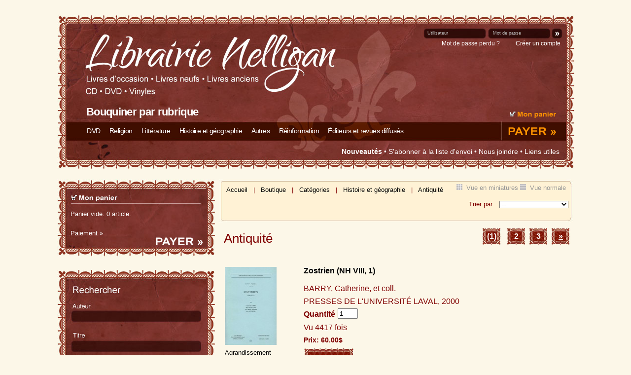

--- FILE ---
content_type: text/html; charset=UTF-8
request_url: https://www.librairienelligan.com/store/modules/lucidpayment/prods.php?id=49
body_size: 15213
content:
<!DOCTYPE html PUBLIC "-//W3C//DTD XHTML 1.0 Transitional//EN" "http://www.w3.org/TR/xhtml1/DTD/xhtml1-transitional.dtd">
<html xmlns="http://www.w3.org/1999/xhtml" xml:lang="fr" lang="fr">
<head>
    
    <meta http-equiv="X-UA-Compatible" content="IE=EmulateIE7" />
    <meta http-equiv="content-language" content="fr" />
    <meta http-equiv="content-type" content="text/html; charset=UTF-8" />
    <title>Antiquité - Produits - Librairie Nelligan</title>
    <meta name="robots" content="index,follow" />
    <meta name="keywords" content="Antiquité, Zostrien (NH VIII, 1), Histoire ecclésiastique II, I Never Knew The Man, The Coptic Act of Peter, Les noms " />
    <meta name="description" content="Antiquité - Zostrien (NH VIII, 1) - Histoire ecclésiastique II - I Never Knew The Man, The Coptic Act of Peter - Les n" />
    <meta name="rating" content="general" />
    <meta name="author" content="Librairie Nelligan" />
    <meta name="copyright" content="Librairie Nelligan (C) 2026" />

    <link rel="alternate" type="application/rss+xml" title="" href="https://www.librairienelligan.com/store/backend.php" />
    <link rel="shortcut icon" type="image/ico" href="https://www.librairienelligan.com/store/icons/favicon.ico" />
    <link rel="icon" type="image/png" href="https://www.librairienelligan.com/store/icons/favicon.png" />
    <link rel="stylesheet" media="screen" href="https://www.librairienelligan.com/store/themes/librairienelligan//css/superfish.css" /> 
 	<link rel="stylesheet" type="text/css" media="screen" href="https://www.librairienelligan.com/store/themes/librairienelligan/css/style.css" />
	<script type="text/javascript" language="javascript" src="https://www.librairienelligan.com/store/modules/lucidpayment/js/jquery.js"></script>
	
	<meta name="generator" content="Lucidpayment, Translucide Design &amp; Communications" />
<script src="https://www.librairienelligan.com/store/include/xoops.js" type="text/javascript"></script>
<script type="text/javascript" language="javascript">
//<![CDATA[
var lp_themePath = 'themes/librairienelligan';
//]]></script>
<script type="text/javascript" language="javascript" src="https://www.librairienelligan.com/store/modules/lucidpayment/js/remotescripting.js"></script>
<script type="text/javascript" language="javascript" src="https://www.librairienelligan.com/store/modules/lucidpayment/js/handleresponse.js"></script>
<script type="text/javascript" language="javascript" src="https://www.librairienelligan.com/store/modules/lucidpayment/js/ajax_updater.js"></script>
<script type="text/javascript" language="javascript" src="https://www.librairienelligan.com/store/modules/lucidpayment/js/jquery.js"></script>
<script type="text/javascript" language="javascript" src="https://www.librairienelligan.com/store/modules/lucidpayment/js/jquery.lightbox-0.5.js"></script>
<script type="text/javascript" language="javascript">
//<![CDATA[
var lp_themePath = 'https://www.librairienelligan.com/store/modules/lucidpayment/themes/librairienelligan';
//]]></script>
<link rel="stylesheet" href="https://www.librairienelligan.com/store/language/french/style.css" type="text/css" />
<link rel="stylesheet" href="https://www.librairienelligan.com/store/modules/lucidpayment/themes/librairienelligan/userside.css" type="text/css" />



	<script type="text/javascript">
	<!--
	
	
	$(document).ready(function() { 
		//var itemsInCart = $('.lp_cartcontent_block_itemscount').html().replace('<br>','&nbsp;');
		//$('.cart_items').html(itemsInCart);
				$('#lucidpayment_cartcontent_block_cartimg').attr('src','https://www.librairienelligan.com/store/themes/librairienelligan/images/cart_pay.png');
		$('.lp_addtocartbtn').attr('value','');

		$('.lp_cartcontent_block_itemscount').attr('title','Sous-total de votre facture excluant les taxes et les frais de livraison.');
		$('.lp_cartcontent_block_itemscount').addClass('tooltip');

		$('.lp_cartcontent_block_checkoutlink').attr('title','Cliquez sur &raquo; Paiement &raquo; afin de voir votre panier et passer &agrave; la caisse.');
		$('.lp_cartcontent_block_checkoutlink').addClass('tooltip');
		if ($('.lp_page_tools').html() != null && $('.lp_page_tools').html().indexOf('lp_subcats') == -1) $('.lp_page_tools').prepend('<div class="lp_subcats"></div>');
		if ($('#lp_products_list').html() != null && $('#lp_products_list').html().indexOf('lp_pagenav') == -1) $('#lp_products_list').prepend('<div class="lp_pagenav"></div>');
		//$('#lp_footer_pagenav').html($('#lp_footer_pagenav').html().replace(/page/g,''));
		var is_chrome = navigator.userAgent.toLowerCase().indexOf('chrome') > -1;
		var is_safari = navigator.userAgent.toLowerCase().indexOf('safari') > -1;
		if (is_chrome || is_safari) {
			$('.content_center').css('margin-left','0px');
			$('.header_connection_block').css('padding-left','340px');
			$('.sf-menu a').css('padding-right','4px');
			$('.lp_page_tools').css('left','124px');
			$('.lp_page_tools').css('top','-164px');

			$('.header_connection_block .username_field').css('padding-left','135px');
			$('.header_connection_block .password_field').css('position','relative');
			$('.header_connection_block .password_field').css('top','-15px');
			$('.header_connection_block .password_field').css('left','385px');

			$('.header_connection_block .submit_field').css('position','relative');
			$('.header_connection_block .submit_field').css('top','-17px');
			$('.header_connection_block .submit_field').css('left','380px');
			
			$('.header_connection_block .lostpass_link').css('position','relative');
			$('.header_connection_block .lostpass_link').css('left','140px');
			
			$('.header_connection_block .register_link').css('position','relative');
			$('.header_connection_block .register_link').css('left','170px');
			
			$('.header_menu .menu_title').css('text-align','left');
			$('.header_menu .menu_title').css('position','relative');
			$('.header_menu .menu_title').css('top','0px');
			$('.header_menu .menu_title').css('left','-495px');
			
		}
		if (is_safari && !is_chrome) {
		    $('.content_center').css('margin-left','310px');
		}

	});
	
	var xoops_imageurl = 'https://www.librairienelligan.com/store/themes/librairienelligan/';
	var is_chrome = navigator.userAgent.toLowerCase().indexOf('chrome') > -1;
	var is_safari = navigator.userAgent.toLowerCase().indexOf('safari') > -1;
	var is_firefox = navigator.userAgent.toLowerCase().indexOf('firefox') > -1;
	var is_opera = navigator.userAgent.toLowerCase().indexOf('opera') > -1;
	//-->
	</script>

	<!--[if IE 6]>
	<script language="javascript" type="text/javascript">
	$(document).ready(function() { 
	    $("input[@type=password], input[@type=text]").addClass("input_typetext");
	    $("input[@type=button], input[@type=submit]").addClass("input_typebutton");
	});
	</script>
	<![endif]--> 
	
	<!--[if IE 7]>
	<script language="javascript" type="text/javascript">
		//Fix for superfish jquery menus in IE7 
		$(function() {
		    var zIndexNumber = 1000;
		    $('div').each(function() {
		        $(this).css('zIndex', zIndexNumber);
		        zIndexNumber -= 10;
		    });
		    
		});
	</script>
	<![endif]--> 
	
	<script src="https://www.librairienelligan.com/store/themes/librairienelligan/js/hoverIntent.js"></script> 
	<script src="https://www.librairienelligan.com/store/themes/librairienelligan/js/superfish.js"></script> 
	<script src="https://www.librairienelligan.com/store/themes/librairienelligan/js/supersubs.js"></script> 
	<script src="https://www.librairienelligan.com/store/themes/librairienelligan/js/tooltip.js"></script> 
	<script> 
	    $(document).ready(function(){ 
	        $("ul.sf-menu").supersubs({ 
	            minWidth:    40,   // minimum width of sub-menus in em units 
	            maxWidth:    40,   // maximum width of sub-menus in em units 
	            extraWidth:  1     // extra width can ensure lines don't sometimes turn over 
	                               // due to slight rounding differences and font-family 
	        }).superfish();  // call supersubs first, then superfish, so that subs are 
	                         // not display:none when measuring. Call before initialising 
	                         // containing tabs for same reason.          
	    }); 

	 </script>

</head>
<body id="lucidpayment" class="fr" align="center">

<!--[if IE 6]><div id="ie6"><![endif]-->
<!--[if IE 7]><div id="ie7"><![endif]-->
<!--[if IE 8]><div id="ie8"><![endif]-->

<script language="javascript" type="text/javascript">
		if (is_safari) document.write('<div id="safari">');
		if (is_chrome) document.write('<div id="chrome">');
		if (is_firefox) document.write('<div id="firefox">');
</script>

<div align="center">
	<div class="wrapper">
		<div class="header">
			<div class="header_connection_block">
								<form action="https://www.librairienelligan.com/store/user.php" method="post">
					<input type="hidden" name="op" value="login"></input>
					<div class="username_field"><input name="uname" type="text" value="Utilisateur" onfocus="if (this.value == 'Utilisateur') this.value='';this.style.color = '#FFFFFF';" onblur="if (this.value == '') this.value='Utilisateur'; if (this.value == 'Utilisateur') this.style.color='grey';" title="Entrez votre nom d'utilisateur tel que vous l'avez créé" class="tooltip"></input></div>
					<div class="password_field"><input name="pass" type="text" value="Mot de passe" onfocus="if (this.value == 'Mot de passe') this.value='';this.style.color = '#FFFFFF';" onblur="if (this.value == '') this.value='Mot de passe'; if (this.value == 'Mot de passe') this.style.color='grey';" class="tooltip" title="Entrez votre mot de passe. Si vous ne vous souvenez plus de ce dernier, cliquez sur &laquo; Mot de passe perdu ? &raquo;"></input></div>
					<div class="submit_field"><input type="submit" value="" class="tooltip" title="Ouvrir ma session et me connecter au site."></input></div>
					<div class="lostpass_link"><a href="https://www.librairienelligan.com/store/user.php" class="tooltip" title="Vous avez perdu votre mot de passe ? Cliquez ici pour le réinitialiser.">Mot&nbsp;de&nbsp;passe&nbsp;perdu&nbsp;?</a></div>
					<div class="register_link"><a href="https://www.librairienelligan.com/store/register.php" class="tooltip" title="Cliquez ici pour vous inscrire.">Créer un compte</a></div>
					
				</form>
							</div>
			<div class="header_menu">
				<div class="menu_title">Bouquiner par rubrique</div>
				<ul class="sf-menu">
					<li id="mainmenu_0"><a href="https://www.librairienelligan.com/store/modules/lucidpayment/prods.php?id=174" title="DVD">DVD</a></li><li id="mainmenu_1"><a href="https://www.librairienelligan.com/store/modules/lucidpayment/prods.php?id=14" title="Religion">Religion</a><ul><li><a href="https://www.librairienelligan.com/store/modules/lucidpayment/prods.php?id=28" title="Au-delà et après-vie">Au-delà et après-vie</a></li><li><a href="https://www.librairienelligan.com/store/modules/lucidpayment/prods.php?id=24" title="Biographies">Biographies</a></li><li><a href="https://www.librairienelligan.com/store/modules/lucidpayment/prods.php?id=30" title="Défense de la foi et discernement">Défense de la foi et discernement</a></li><li><a href="https://www.librairienelligan.com/store/modules/lucidpayment/prods.php?id=31" title="Doctrine et magistère">Doctrine et magistère</a></li><li><a href="https://www.librairienelligan.com/store/modules/lucidpayment/prods.php?id=22" title="Écrits mystiques">Écrits mystiques</a></li><li><a href="https://www.librairienelligan.com/store/modules/lucidpayment/prods.php?id=108" title="Études bibliques">Études bibliques</a></li><li><a href="https://www.librairienelligan.com/store/modules/lucidpayment/prods.php?id=20" title="Évangile et Bible">Évangile et Bible</a></li><li><a href="https://www.librairienelligan.com/store/modules/lucidpayment/prods.php?id=38" title="Islam">Islam</a></li><li><a href="https://www.librairienelligan.com/store/modules/lucidpayment/prods.php?id=36" title="Judaïsme">Judaïsme</a></li><li><a href="https://www.librairienelligan.com/store/modules/lucidpayment/prods.php?id=141" title="Manifestations surnaturelles">Manifestations surnaturelles</a></li><li><a href="https://www.librairienelligan.com/store/modules/lucidpayment/prods.php?id=32" title="Prière et liturgie">Prière et liturgie</a></li><li><a href="https://www.librairienelligan.com/store/modules/lucidpayment/prods.php?id=33" title="Prophétisme et eschatologie">Prophétisme et eschatologie</a></li><li><a href="https://www.librairienelligan.com/store/modules/lucidpayment/prods.php?id=158" title="Récits et témoignages">Récits et témoignages</a></li><li><a href="https://www.librairienelligan.com/store/modules/lucidpayment/prods.php?id=37" title="Religions orientales">Religions orientales</a></li><li><a href="https://www.librairienelligan.com/store/modules/lucidpayment/prods.php?id=23" title="Théologie et patrologie">Théologie et patrologie</a></li><li><a href="https://www.librairienelligan.com/store/modules/lucidpayment/prods.php?id=25" title="Vie spirituelle">Vie spirituelle</a></li></ul></li><li id="mainmenu_2"><a href="https://www.librairienelligan.com/store/modules/lucidpayment/prods.php?id=15" title="Littérature">Littérature</a><ul><li><a href="https://www.librairienelligan.com/store/modules/lucidpayment/prods.php?id=115" title="Antiquité">Antiquité</a></li><li><a href="https://www.librairienelligan.com/store/modules/lucidpayment/prods.php?id=155" title="Bandes dessinées">Bandes dessinées</a></li><li><a href="https://www.librairienelligan.com/store/modules/lucidpayment/prods.php?id=132" title="Biographies">Biographies</a></li><li><a href="https://www.librairienelligan.com/store/modules/lucidpayment/prods.php?id=40" title="Contes et nouvelles">Contes et nouvelles</a></li><li><a href="https://www.librairienelligan.com/store/modules/lucidpayment/prods.php?id=154" title="Correspondances et entretiens">Correspondances et entretiens</a></li><li><a href="https://www.librairienelligan.com/store/modules/lucidpayment/prods.php?id=48" title="Essais et études littéraires">Essais et études littéraires</a></li><li><a href="https://www.librairienelligan.com/store/modules/lucidpayment/prods.php?id=44" title="Fantastique et SF">Fantastique et SF</a></li><li><a href="https://www.librairienelligan.com/store/modules/lucidpayment/prods.php?id=137" title="Littérature allemande">Littérature allemande</a></li><li><a href="https://www.librairienelligan.com/store/modules/lucidpayment/prods.php?id=228" title="Littérature chinoise">Littérature chinoise</a></li><li><a href="https://www.librairienelligan.com/store/modules/lucidpayment/prods.php?id=235" title="Littérature finnoise">Littérature finnoise</a></li><li><a href="https://www.librairienelligan.com/store/modules/lucidpayment/prods.php?id=233" title="Littérature hispanophone">Littérature hispanophone</a></li><li><a href="https://www.librairienelligan.com/store/modules/lucidpayment/prods.php?id=229" title="Littérature indienne">Littérature indienne</a></li><li><a href="https://www.librairienelligan.com/store/modules/lucidpayment/prods.php?id=130" title="Littérature italienne">Littérature italienne</a></li><li><a href="https://www.librairienelligan.com/store/modules/lucidpayment/prods.php?id=230" title="Littérature japonaise">Littérature japonaise</a></li><li><a href="https://www.librairienelligan.com/store/modules/lucidpayment/prods.php?id=242" title="Littérature lusophone (brésilienne et portugaise)">Littérature lusophone (brésilienne et portugaise)</a></li><li><a href="https://www.librairienelligan.com/store/modules/lucidpayment/prods.php?id=231" title="Littérature nord-africaine">Littérature nord-africaine</a></li><li><a href="https://www.librairienelligan.com/store/modules/lucidpayment/prods.php?id=112" title="Littérature québécoise">Littérature québécoise</a></li><li><a href="https://www.librairienelligan.com/store/modules/lucidpayment/prods.php?id=169" title="Littérature scandinave">Littérature scandinave</a></li><li><a href="https://www.librairienelligan.com/store/modules/lucidpayment/prods.php?id=120" title="Littérature slave">Littérature slave</a></li><li><a href="https://www.librairienelligan.com/store/modules/lucidpayment/prods.php?id=41" title="Mythes et légendes">Mythes et légendes</a></li><li><a href="https://www.librairienelligan.com/store/modules/lucidpayment/prods.php?id=43" title="Pensées et journaux intimes">Pensées et journaux intimes</a></li><li><a href="https://www.librairienelligan.com/store/modules/lucidpayment/prods.php?id=46" title="Poésie">Poésie</a></li><li><a href="https://www.librairienelligan.com/store/modules/lucidpayment/prods.php?id=45" title="Policier, espionnage et suspense">Policier, espionnage et suspense</a></li><li><a href="https://www.librairienelligan.com/store/modules/lucidpayment/prods.php?id=42" title="Récits et témoignages">Récits et témoignages</a></li><li><a href="https://www.librairienelligan.com/store/modules/lucidpayment/prods.php?id=39" title="Romans">Romans</a></li><li><a href="https://www.librairienelligan.com/store/modules/lucidpayment/prods.php?id=170" title="Romans historiques et biographiques">Romans historiques et biographiques</a></li><li><a href="https://www.librairienelligan.com/store/modules/lucidpayment/prods.php?id=123" title="Souvenirs, mémoires, chroniques">Souvenirs, mémoires, chroniques</a></li><li><a href="https://www.librairienelligan.com/store/modules/lucidpayment/prods.php?id=47" title="Théâtre">Théâtre</a></li></ul></li><li id="mainmenu_3"><a href="https://www.librairienelligan.com/store/modules/lucidpayment/prods.php?id=16" title="Histoire et géographie">Histoire et géographie</a><ul><li><a href="https://www.librairienelligan.com/store/modules/lucidpayment/prods.php?id=61" title="Afrique">Afrique</a></li><li><a href="https://www.librairienelligan.com/store/modules/lucidpayment/prods.php?id=167" title="Amérique">Amérique</a></li><li><a href="https://www.librairienelligan.com/store/modules/lucidpayment/prods.php?id=49" title="Antiquité">Antiquité</a></li><li><a href="https://www.librairienelligan.com/store/modules/lucidpayment/prods.php?id=153" title="Archéologie">Archéologie</a></li><li><a href="https://www.librairienelligan.com/store/modules/lucidpayment/prods.php?id=106" title="Chine et Extrême-Orient">Chine et Extrême-Orient</a></li><li><a href="https://www.librairienelligan.com/store/modules/lucidpayment/prods.php?id=85" title="Christianisme et chrétienté">Christianisme et chrétienté</a></li><li><a href="https://www.librairienelligan.com/store/modules/lucidpayment/prods.php?id=53" title="Communisme">Communisme</a></li><li><a href="https://www.librairienelligan.com/store/modules/lucidpayment/prods.php?id=237" title="Égypte">Égypte</a></li><li><a href="https://www.librairienelligan.com/store/modules/lucidpayment/prods.php?id=57" title="États-Unis">États-Unis</a></li><li><a href="https://www.librairienelligan.com/store/modules/lucidpayment/prods.php?id=55" title="Europe">Europe</a></li><li><a href="https://www.librairienelligan.com/store/modules/lucidpayment/prods.php?id=54" title="France">France</a></li><li><a href="https://www.librairienelligan.com/store/modules/lucidpayment/prods.php?id=90" title="Géographie">Géographie</a></li><li><a href="https://www.librairienelligan.com/store/modules/lucidpayment/prods.php?id=52" title="Guerre, espionnage, terrorisme">Guerre, espionnage, terrorisme</a></li><li><a href="https://www.librairienelligan.com/store/modules/lucidpayment/prods.php?id=118" title="Histoire secrète">Histoire secrète</a></li><li><a href="https://www.librairienelligan.com/store/modules/lucidpayment/prods.php?id=60" title="Inde et Asie centrale">Inde et Asie centrale</a></li><li><a href="https://www.librairienelligan.com/store/modules/lucidpayment/prods.php?id=50" title="Moyen Âge">Moyen Âge</a></li><li><a href="https://www.librairienelligan.com/store/modules/lucidpayment/prods.php?id=59" title="Moyen-Orient">Moyen-Orient</a></li><li><a href="https://www.librairienelligan.com/store/modules/lucidpayment/prods.php?id=58" title="Québec et Canada">Québec et Canada</a></li><li><a href="https://www.librairienelligan.com/store/modules/lucidpayment/prods.php?id=133" title="Régions et terroirs">Régions et terroirs</a></li><li><a href="https://www.librairienelligan.com/store/modules/lucidpayment/prods.php?id=51" title="Révolutions">Révolutions</a></li><li><a href="https://www.librairienelligan.com/store/modules/lucidpayment/prods.php?id=56" title="Russie">Russie</a></li><li><a href="https://www.librairienelligan.com/store/modules/lucidpayment/prods.php?id=157" title="Souvenirs et mémoires">Souvenirs et mémoires</a></li></ul></li><li id="mainmenu_4"><a href="https://www.librairienelligan.com/store/modules/lucidpayment/prods.php?id=17" title="Autres">Autres</a><ul><li><a href="https://www.librairienelligan.com/store/modules/lucidpayment/prods.php?id=100" title="Actualité Québec et Canada">Actualité Québec et Canada</a></li><li><a href="https://www.librairienelligan.com/store/modules/lucidpayment/prods.php?id=234" title="Alimentation et cuisine">Alimentation et cuisine</a></li><li><a href="https://www.librairienelligan.com/store/modules/lucidpayment/prods.php?id=105" title="Antiquités, patrimoine, traditions">Antiquités, patrimoine, traditions</a></li><li><a href="https://www.librairienelligan.com/store/modules/lucidpayment/prods.php?id=63" title="Art, architecture, urbanisme">Art, architecture, urbanisme</a></li><li><a href="https://www.librairienelligan.com/store/modules/lucidpayment/prods.php?id=232" title="Arts martiaux et armement">Arts martiaux et armement</a></li><li><a href="https://www.librairienelligan.com/store/modules/lucidpayment/prods.php?id=195" title="Autochtones">Autochtones</a></li><li><a href="https://www.librairienelligan.com/store/modules/lucidpayment/prods.php?id=168" title="Bandes dessinées">Bandes dessinées</a></li><li><a href="https://www.librairienelligan.com/store/modules/lucidpayment/prods.php?id=91" title="Biographies">Biographies</a></li><li><a href="https://www.librairienelligan.com/store/modules/lucidpayment/prods.php?id=84" title="Canadiana">Canadiana</a></li><li><a href="https://www.librairienelligan.com/store/modules/lucidpayment/prods.php?id=236" title="Couture, mode, costume">Couture, mode, costume</a></li><li><a href="https://www.librairienelligan.com/store/modules/lucidpayment/prods.php?id=238" title="Droit">Droit</a></li><li><a href="https://www.librairienelligan.com/store/modules/lucidpayment/prods.php?id=93" title="Économie et gestion">Économie et gestion</a></li><li><a href="https://www.librairienelligan.com/store/modules/lucidpayment/prods.php?id=243" title="Enfance et jeunesse">Enfance et jeunesse</a></li><li><a href="https://www.librairienelligan.com/store/modules/lucidpayment/prods.php?id=117" title="Ésotérisme et symbolisme">Ésotérisme et symbolisme</a></li><li><a href="https://www.librairienelligan.com/store/modules/lucidpayment/prods.php?id=83" title="Exploration, voyages, loisirs">Exploration, voyages, loisirs</a></li><li><a href="https://www.librairienelligan.com/store/modules/lucidpayment/prods.php?id=171" title="Généalogie et paroisses">Généalogie et paroisses</a></li><li><a href="https://www.librairienelligan.com/store/modules/lucidpayment/prods.php?id=92" title="Géopolitique, diplomatie, relations internationales">Géopolitique, diplomatie, relations internationales</a></li><li><a href="https://www.librairienelligan.com/store/modules/lucidpayment/prods.php?id=244" title="Humour">Humour</a></li><li><a href="https://www.librairienelligan.com/store/modules/lucidpayment/prods.php?id=173" title="Jeux et divertissements">Jeux et divertissements</a></li><li><a href="https://www.librairienelligan.com/store/modules/lucidpayment/prods.php?id=69" title="Justice et criminalité">Justice et criminalité</a></li><li><a href="https://www.librairienelligan.com/store/modules/lucidpayment/prods.php?id=124" title="Langues et linguistique">Langues et linguistique</a></li><li><a href="https://www.librairienelligan.com/store/modules/lucidpayment/prods.php?id=152" title="Livres pratiques">Livres pratiques</a></li><li><a href="https://www.librairienelligan.com/store/modules/lucidpayment/prods.php?id=241" title="Marine">Marine</a></li><li><a href="https://www.librairienelligan.com/store/modules/lucidpayment/prods.php?id=64" title="Musique, cinéma, photo">Musique, cinéma, photo</a></li><li><a href="https://www.librairienelligan.com/store/modules/lucidpayment/prods.php?id=172" title="Mythologie">Mythologie</a></li><li><a href="https://www.librairienelligan.com/store/modules/lucidpayment/prods.php?id=67" title="Nature">Nature</a></li><li><a href="https://www.librairienelligan.com/store/modules/lucidpayment/prods.php?id=65" title="Philosophie">Philosophie</a></li><li><a href="https://www.librairienelligan.com/store/modules/lucidpayment/prods.php?id=99" title="Politique - Économie - Société">Politique - Économie - Société</a></li><li><a href="https://www.librairienelligan.com/store/modules/lucidpayment/prods.php?id=95" title="Psycho - Socio - Anthropo">Psycho - Socio - Anthropo</a></li><li><a href="https://www.librairienelligan.com/store/modules/lucidpayment/prods.php?id=156" title="Récits, reportages, voyages">Récits, reportages, voyages</a></li><li><a href="https://www.librairienelligan.com/store/modules/lucidpayment/prods.php?id=70" title="Santé et éducation">Santé et éducation</a></li><li><a href="https://www.librairienelligan.com/store/modules/lucidpayment/prods.php?id=66" title="Sciences, mathématiques, technologie">Sciences, mathématiques, technologie</a></li><li><a href="https://www.librairienelligan.com/store/modules/lucidpayment/prods.php?id=159" title="Souvenirs, mémoires, chroniques">Souvenirs, mémoires, chroniques</a></li></ul></li><li id="mainmenu_5"><a href="https://www.librairienelligan.com/store/modules/lucidpayment/prods.php?id=18" title="Réinformation">Réinformation</a><ul><li><a href="https://www.librairienelligan.com/store/modules/lucidpayment/prods.php?id=78" title="Bioéthique">Bioéthique</a></li><li><a href="https://www.librairienelligan.com/store/modules/lucidpayment/prods.php?id=79" title="Écologie">Écologie</a></li><li><a href="https://www.librairienelligan.com/store/modules/lucidpayment/prods.php?id=142" title="Éducation">Éducation</a></li><li><a href="https://www.librairienelligan.com/store/modules/lucidpayment/prods.php?id=74" title="Histoire">Histoire</a></li><li><a href="https://www.librairienelligan.com/store/modules/lucidpayment/prods.php?id=103" title="Médecine">Médecine</a></li><li><a href="https://www.librairienelligan.com/store/modules/lucidpayment/prods.php?id=76" title="Politique">Politique</a></li><li><a href="https://www.librairienelligan.com/store/modules/lucidpayment/prods.php?id=75" title="Religion">Religion</a></li><li><a href="https://www.librairienelligan.com/store/modules/lucidpayment/prods.php?id=77" title="Sciences">Sciences</a></li></ul></li><li id="mainmenu_6"><a href="https://www.librairienelligan.com/store/modules/lucidpayment/prods.php?id=19" title="Éditeurs et revues diffusés">Éditeurs et revues diffusés</a><ul><li><a href="https://www.librairienelligan.com/store/modules/lucidpayment/prods.php?id=164" title="Éditions Huit">Éditions Huit</a></li><li><a href="https://www.librairienelligan.com/store/modules/lucidpayment/prods.php?id=162" title="Égards">Égards</a></li><li><a href="https://www.librairienelligan.com/store/modules/lucidpayment/prods.php?id=163" title="Le Cep">Le Cep</a></li><li><a href="https://www.librairienelligan.com/store/modules/lucidpayment/prods.php?id=81" title="L’Âge d’Homme">L’Âge d’Homme</a></li><li><a href="https://www.librairienelligan.com/store/modules/lucidpayment/prods.php?id=161" title="Saint-Rémi">Saint-Rémi</a></li><li><a href="https://www.librairienelligan.com/store/modules/lucidpayment/prods.php?id=80" title="Scivias">Scivias</a></li></ul></li>				</ul>
		</div>
		<div class="header_links">
			<a href="https://www.librairienelligan.com/store" class="link_news tooltip" title="Cliquez ici afin de voir les toutes dernières nouveautés">Nouveautés</a> &bull;
			<a href="https://www.librairienelligan.com/store/modules/lucidmarketing/" class="link_mailinglist tooltip" title="Cliquez ici afin de recevoir des nouvelles de nos nouveautés périodiquement">S'abonner à la liste d'envoi</a> &bull;
			<a href="https://www.librairienelligan.com/store/modules/lucidcontact/" class="link_contactus tooltip" title="Cliquez ici afin de nous joindre. Vous pouvez également nous écrire par courriel à l'aide du formulaire disponible">Nous joindre</a> &bull;
			<a href="https://www.librairienelligan.com/store/modules/lucidlinks/" class="link_links tooltip" title="Liens utiles: organismes et autres sites web que nous considérons pratiques">Liens utiles</a>
		</div>
		<div class="cart_gotocart">
			<a href="https://www.librairienelligan.com/store/modules/lucidpayment/cart.php" title="Cliquez sur &raquo; Payer &raquo; afin de voir votre panier et passer &agrave; la caisse." class="tooltip">
				<img src="https://www.librairienelligan.com/store/themes/librairienelligan//images/cart_gotocart.png"></img>
			</a>
		</div>
		<div class="cart_items">
		
		</div>
	</div>
	<div class="content_body">
		<div class="content_left followscroll">
			<div>
                                        	<!-- <div class="blockTitle">My cart</div>-->
<div class="blockContent"><!-- Lucidpayment -> Cart content block : begin -->
<div class="lp_cartcontent_block">
<div class="lp_cartcontent_block_itemscount">
<a href="https://www.librairienelligan.com/store/modules/lucidpayment/cart.php" id="lucidpayment_cartcontent_block_cartlink">Panier vide. 0 article. <img src="https://www.librairienelligan.com/store/modules/lucidpayment/images/cart_mini_white.gif" id="lucidpayment_cartcontent_block_cartimg"></a>
</div>


<div class="lp_cartcontent_block_checkoutlink"><a href="https://www.librairienelligan.com/store/modules/lucidpayment/paymentinfos.php">Paiement &raquo;</a></div>
</div>
<!-- Lucidpayment -> Cart content block : end --></div>
                            	<!-- <div class="blockTitle">Recherche de livres</div>-->
<div class="blockContent"><div class="search_block">
<form name="search_form" action="https://www.librairienelligan.com/store//modules/lucidpayment/search.php" method="get">
<input type="hidden" name="query" value="1">
<input type="text" name="field_5" class="search_block_author tooltip" title="Rechercher un nom d'auteur partiel ou complet. Laisser vide pour ne pas utiliser. ">
<input type="text" name="name" class="search_block_title tooltip" title="Rechercher un titre partiel ou complet. Laisser vide pour ne pas utiliser">
<input type="text" name="field_6" class="search_block_editor tooltip" title="Recherchez par éditeur, nom partiels acceptés. Laisser vide pour ne pas utiliser">
<input type="submit" name="submit" value="" class="tooltip" title="Lancer la recherche">
</form>
</div></div>
                        				
            </div>
		</div>
		<div class="content_center">
			
		    		        
	        <div class="content_content">
	           	<div id="lp_catlist">

			<div class="lp_header_container">
		<div class="lp_user_path">
				<a href="https://www.librairienelligan.com/store" class="content_userpath_basepath">Accueil</a>
					&nbsp; | &nbsp;
			<a href="index.php">Boutique</a>								&nbsp; | &nbsp;
			<a href="category.php">Cat&eacute;gories</a>								&nbsp; | &nbsp;
			<a href="prods.php?id=16">Histoire et géographie</a>								&nbsp; | &nbsp;
			<a href="prods.php?id=49" class="content_userpath_thispage">Antiquité</a>						</div>
		<div class="lp_cart_quickaccess"><a href="cart.php" class="lp_cartlink">Voir panier</a></div>		<div class="lp_search_container">
		<form name='search' id='search' action='search.php' method='get' onsubmit="return xoopsFormValidate_user();">
			<input type="hidden" name="query" value="1">
			<input type='hidden' name='skipValidationJS' id='skipValidationJS' value='0' />
			<input type="text" size="15" name="name"/>
			<select name="cat">
						      <option value="search.php&filter=cat&id=0">Toutes les cat&eacute;gories</option>
						      <option value="search.php?filter=cat&id=17">&nbsp;&nbsp;&nbsp;Autres</option>
						      <option value="search.php?filter=cat&id=165">&nbsp;&nbsp;&nbsp;CD</option>
						      <option value="search.php?filter=cat&id=174">&nbsp;&nbsp;&nbsp;DVD</option>
						      <option value="search.php?filter=cat&id=19">&nbsp;&nbsp;&nbsp;Éditeurs et revues diffusés</option>
						      <option value="search.php?filter=cat&id=16">&nbsp;&nbsp;&nbsp;Histoire et géographie</option>
						      <option value="search.php?filter=cat&id=15">&nbsp;&nbsp;&nbsp;Littérature</option>
						      <option value="search.php?filter=cat&id=18">&nbsp;&nbsp;&nbsp;Réinformation</option>
						      <option value="search.php?filter=cat&id=14">&nbsp;&nbsp;&nbsp;Religion</option>
						      <option value="search.php?filter=prod&id=0">Tous les produits</option>
						</select>
			<div class="lp_search_button_container"><input type="submit" value="Recherche" class="lp_search_button"></div>
		</form>
	</div>
		
	<div class="lp_header_footer"></div>
</div>
	
	<div class="lp_page_container">
		<div class="lp_page_title_container">
			<div class="lp_page_title">Antiquité</div>  
		</div>  

		<div class="lp_page_section" id="lp_products_list">


						<div class="lp_pagenav">
				<div id="xo-pagenav"><strong class="xo-pagact" >(1)</strong> <a class="xo-counterpage" href="/store/modules/lucidpayment/prods.php?start=50&amp;id=49&sort=&filter=&thumb=">2</a> <a class="xo-counterpage" href="/store/modules/lucidpayment/prods.php?start=100&amp;id=49&sort=&filter=&thumb=">3</a> <a class="xo-pagarrow" href="/store/modules/lucidpayment/prods.php?start=50&amp;id=49&sort=&filter=&thumb="><u>&raquo;</u></a> </div> 
			</div>
				
			<div class="lp_sizesandpages">
						
												Trier par
				<select name="filter_sort" onchange="window.location = 'https://www.librairienelligan.com/store/modules/lucidpayment/prods.php?id=49&filter=&sort='+this.value;">
					<option value=''>---</option>
					<option value="price_desc">Prix d&eacute;croissant</option>
					<option value="price_asc">Prix croissant</option>
					<option value="hits_asc">Popularit&eacute; croissante</option>
					<option value="hits_desc">Popularit&eacute; d&eacute;croissante</option>				
				</select>
										</div>	
		
			<div class="lp_page_tools">

				<a href="prods.php?id=49&thumb=1" id="thumbnailview">Vue en miniatures</a>
				<a href="prods.php?id=49" id="normalview">Vue normale</a>
								
			</div>
			
			
			
			<div class="lp_productslist">
										
<div class="lp_product" id="lp_oneproduct">
	<form name="prod1428" action="prods.php?id=49" method="post">
	<input type="hidden" name="pid" value="1428">
	<input type="hidden" name="op" value="add">

	<div class="lp_prodimg">
		 
	    		    	<div class="lp_prodimg_container">
                   <div id="gallery1428">
  						<a href="prod_details.php?id=1428&cid=49" title="Zostrien (NH VIII, 1)" class="lp_enlargelink">
              				              					<img src="https://www.librairienelligan.com/store/cache//1317419914_large_105x158.jpg" width="105" height="158" border="0" />
              										</a>
					</div>
			</div>
			
			<div class="lp_enlargelink_container">
           		<a href="prod_enlarge.php?img=https://www.librairienelligan.com/store/modules/lucidpayment/image.php+image=/uploads/1317419914_large.jpg|width=400|height=400&id=1428" target="_blank">
           			Agrandissement
           		</a>
			</div>
			<div class="lp_morelink_container">
				<a href="prod_details.php?id=1428&cid=49">
               		Description
               	</a>
			</div>
	    					<div class="lp_gotocart_container">
			<a href="cart.php" class="lp_addtocartlink">
				<div class="lp_gotocart">
					<div class="lp_gotocart_text">
						Voir panier
					</div>
				</div>
			</a>
		</div>
	
		<div class="lp_addonicons_container">		
					</div>

		       	
	</div>
		
		
	<div class="lp_prod_data">
		<div class="lp_prodtitle">
			<a href="prod_details.php?id=1428&cid=49">Zostrien (NH VIII, 1)</a>
					</div>
		
 		<div class="lp_contentqty"></div>
		
		<div class="lp_prodsummary"></div>

									<div class="lp_addfield_5" id="lp_addfield_5_1428">BARRY, Catherine, et coll.</div>
							<div class="lp_addfield_6" id="lp_addfield_6_1428">PRESSES DE L'UNIVERSITÉ LAVAL, 2000</div>
									
		<div class="lp_prodoptions">
									<div class="lp_prodoption">
					<div class="lp_prodoption_title"><b>Quantit&eacute;</b></div>
					<div class="lp_prodoption_element"><input type='text' name='qty' title='Quantit&eacute;' id='qty' size='3' maxlength='4' value='1' onChange="callRemoteScript('remoteprice.php','price','pid=1428','qty='+document.forms['prod1428'].elements['qty'].value);" /></div>
				</div>
																	<div class="lp_prodoption">
					<div class="lp_prodoption_title"><span id="prodhits1428" class="curselectionprodhits">Vu 4417 fois</span></div>
					<div class="lp_prodoption_element"></div>
				</div>
							</div>
				
		<div class="lp_prodprice_container">
			<div class="lp_prodprice">Prix: <span align="right"><nobr><span id="price1428" class="curselectionprice">60.00</span><span class="curselectionpricecurrency">$</span></nobr></span></div>
		</div>		
		 
		<div class="lp_addtocartbtn_container">
			<input type="submit" class="lp_addtocartbtn" value="Ajouter au panier">
		</div>	
		
	</div>	
	</form>	
</div>
											
<div class="lp_product" id="lp_oneproduct">
	<form name="prod385" action="prods.php?id=49" method="post">
	<input type="hidden" name="pid" value="385">
	<input type="hidden" name="op" value="add">

	<div class="lp_prodimg">
		 
	    		    	<div class="lp_prodimg_container">
                   <div id="gallery385">
  						<a href="prod_details.php?id=385&cid=49" title="Histoire ecclésiastique II" class="lp_enlargelink">
              				              					<img src="https://www.librairienelligan.com/store/cache//1297446340_large_105x158.jpg" width="105" height="158" border="0" />
              										</a>
					</div>
			</div>
			
			<div class="lp_enlargelink_container">
           		<a href="prod_enlarge.php?img=https://www.librairienelligan.com/store/modules/lucidpayment/image.php+image=/uploads/1297446340_large.jpg|width=400|height=400&id=385" target="_blank">
           			Agrandissement
           		</a>
			</div>
			<div class="lp_morelink_container">
				<a href="prod_details.php?id=385&cid=49">
               		Description
               	</a>
			</div>
	    					<div class="lp_gotocart_container">
			<a href="cart.php" class="lp_addtocartlink">
				<div class="lp_gotocart">
					<div class="lp_gotocart_text">
						Voir panier
					</div>
				</div>
			</a>
		</div>
	
		<div class="lp_addonicons_container">		
					</div>

		       	
	</div>
		
		
	<div class="lp_prod_data">
		<div class="lp_prodtitle">
			<a href="prod_details.php?id=385&cid=49">Histoire ecclésiastique II</a>
					</div>
		
 		<div class="lp_contentqty"></div>
		
		<div class="lp_prodsummary">Sources chrétiennes numéro 41.</div>

									<div class="lp_addfield_5" id="lp_addfield_5_385">EUSÈBE DE CÉSARÉE</div>
							<div class="lp_addfield_6" id="lp_addfield_6_385">CERF, 1955</div>
									
		<div class="lp_prodoptions">
									<div class="lp_prodoption">
					<div class="lp_prodoption_title"><b>Quantit&eacute;</b></div>
					<div class="lp_prodoption_element"><input type='text' name='qty' title='Quantit&eacute;' id='qty' size='3' maxlength='4' value='1' onChange="callRemoteScript('remoteprice.php','price','pid=385','qty='+document.forms['prod385'].elements['qty'].value);" /></div>
				</div>
																	<div class="lp_prodoption">
					<div class="lp_prodoption_title"><span id="prodhits385" class="curselectionprodhits">Vu 4719 fois</span></div>
					<div class="lp_prodoption_element"></div>
				</div>
							</div>
				
		<div class="lp_prodprice_container">
			<div class="lp_prodprice">Prix: <span align="right"><nobr><span id="price385" class="curselectionprice">40.00</span><span class="curselectionpricecurrency">$</span></nobr></span></div>
		</div>		
		 
		<div class="lp_addtocartbtn_container">
			<input type="submit" class="lp_addtocartbtn" value="Ajouter au panier">
		</div>	
		
	</div>	
	</form>	
</div>
											
<div class="lp_product" id="lp_oneproduct">
	<form name="prod1420" action="prods.php?id=49" method="post">
	<input type="hidden" name="pid" value="1420">
	<input type="hidden" name="op" value="add">

	<div class="lp_prodimg">
		 
	    		    	<div class="lp_prodimg_container">
                   <div id="gallery1420">
  						<a href="prod_details.php?id=1420&cid=49" title="I Never Knew The Man, The Coptic Act of Peter" class="lp_enlargelink">
              				              					<img src="https://www.librairienelligan.com/store/cache//1317409819_large_105x158.jpg" width="105" height="158" border="0" />
              										</a>
					</div>
			</div>
			
			<div class="lp_enlargelink_container">
           		<a href="prod_enlarge.php?img=https://www.librairienelligan.com/store/modules/lucidpayment/image.php+image=/uploads/1317409819_large.jpg|width=400|height=400&id=1420" target="_blank">
           			Agrandissement
           		</a>
			</div>
			<div class="lp_morelink_container">
				<a href="prod_details.php?id=1420&cid=49">
               		Description
               	</a>
			</div>
	    					<div class="lp_gotocart_container">
			<a href="cart.php" class="lp_addtocartlink">
				<div class="lp_gotocart">
					<div class="lp_gotocart_text">
						Voir panier
					</div>
				</div>
			</a>
		</div>
	
		<div class="lp_addonicons_container">		
					</div>

		       	
	</div>
		
		
	<div class="lp_prod_data">
		<div class="lp_prodtitle">
			<a href="prod_details.php?id=1420&cid=49">I Never Knew The Man, The Coptic Act of Peter</a>
					</div>
		
 		<div class="lp_contentqty"></div>
		
		<div class="lp_prodsummary"></div>

									<div class="lp_addfield_5" id="lp_addfield_5_1420">MOLINARI, Andrea Lorenzo</div>
							<div class="lp_addfield_6" id="lp_addfield_6_1420">PRESSES DE L'UNIVERSITÉ LAVAL, 2000</div>
									
		<div class="lp_prodoptions">
									<div class="lp_prodoption">
					<div class="lp_prodoption_title"><b>Quantit&eacute;</b></div>
					<div class="lp_prodoption_element"><input type='text' name='qty' title='Quantit&eacute;' id='qty' size='3' maxlength='4' value='1' onChange="callRemoteScript('remoteprice.php','price','pid=1420','qty='+document.forms['prod1420'].elements['qty'].value);" /></div>
				</div>
																	<div class="lp_prodoption">
					<div class="lp_prodoption_title"><span id="prodhits1420" class="curselectionprodhits">Vu 4587 fois</span></div>
					<div class="lp_prodoption_element"></div>
				</div>
							</div>
				
		<div class="lp_prodprice_container">
			<div class="lp_prodprice">Prix: <span align="right"><nobr><span id="price1420" class="curselectionprice">15.00</span><span class="curselectionpricecurrency">$</span></nobr></span></div>
		</div>		
		 
		<div class="lp_addtocartbtn_container">
			<input type="submit" class="lp_addtocartbtn" value="Ajouter au panier">
		</div>	
		
	</div>	
	</form>	
</div>
											
<div class="lp_product" id="lp_oneproduct">
	<form name="prod1410" action="prods.php?id=49" method="post">
	<input type="hidden" name="pid" value="1410">
	<input type="hidden" name="op" value="add">

	<div class="lp_prodimg">
		 
	    		    	<div class="lp_prodimg_container">
                   <div id="gallery1410">
  						<a href="prod_details.php?id=1410&cid=49" title="Les noms des plantes dans la Rome antique" class="lp_enlargelink">
              				              					<img src="https://www.librairienelligan.com/store/cache//1311710597_large_105x158.jpg" width="105" height="158" border="0" />
              										</a>
					</div>
			</div>
			
			<div class="lp_enlargelink_container">
           		<a href="prod_enlarge.php?img=https://www.librairienelligan.com/store/modules/lucidpayment/image.php+image=/uploads/1311710597_large.jpg|width=400|height=400&id=1410" target="_blank">
           			Agrandissement
           		</a>
			</div>
			<div class="lp_morelink_container">
				<a href="prod_details.php?id=1410&cid=49">
               		Description
               	</a>
			</div>
	    					<div class="lp_gotocart_container">
			<a href="cart.php" class="lp_addtocartlink">
				<div class="lp_gotocart">
					<div class="lp_gotocart_text">
						Voir panier
					</div>
				</div>
			</a>
		</div>
	
		<div class="lp_addonicons_container">		
					</div>

		       	
	</div>
		
		
	<div class="lp_prod_data">
		<div class="lp_prodtitle">
			<a href="prod_details.php?id=1410&cid=49">Les noms des plantes dans la Rome antique</a>
					</div>
		
 		<div class="lp_contentqty"></div>
		
		<div class="lp_prodsummary"></div>

									<div class="lp_addfield_5" id="lp_addfield_5_1410">ANDRÉ, Jacques</div>
							<div class="lp_addfield_6" id="lp_addfield_6_1410">LES BELLES LETTRES, 2010</div>
									
		<div class="lp_prodoptions">
									<div class="lp_prodoption">
					<div class="lp_prodoption_title"><b>Quantit&eacute;</b></div>
					<div class="lp_prodoption_element"><input type='text' name='qty' title='Quantit&eacute;' id='qty' size='3' maxlength='4' value='1' onChange="callRemoteScript('remoteprice.php','price','pid=1410','qty='+document.forms['prod1410'].elements['qty'].value);" /></div>
				</div>
																	<div class="lp_prodoption">
					<div class="lp_prodoption_title"><span id="prodhits1410" class="curselectionprodhits">Vu 3134 fois</span></div>
					<div class="lp_prodoption_element"></div>
				</div>
							</div>
				
		<div class="lp_prodprice_container">
			<div class="lp_prodprice">Prix: <span align="right"><nobr><span id="price1410" class="curselectionprice">40.00</span><span class="curselectionpricecurrency">$</span></nobr></span></div>
		</div>		
		 
		<div class="lp_addtocartbtn_container">
			<input type="submit" class="lp_addtocartbtn" value="Ajouter au panier">
		</div>	
		
	</div>	
	</form>	
</div>
											
<div class="lp_product" id="lp_oneproduct">
	<form name="prod1430" action="prods.php?id=49" method="post">
	<input type="hidden" name="pid" value="1430">
	<input type="hidden" name="op" value="add">

	<div class="lp_prodimg">
		 
	    		    	<div class="lp_prodimg_container">
                   <div id="gallery1430">
  						<a href="prod_details.php?id=1430&cid=49" title="Eugnoste, Lettre sur le dieu transcendant (NH III, 3 et V, 1)" class="lp_enlargelink">
              				              					<img src="https://www.librairienelligan.com/store/cache//1317420560_large_105x158.jpg" width="105" height="158" border="0" />
              										</a>
					</div>
			</div>
			
			<div class="lp_enlargelink_container">
           		<a href="prod_enlarge.php?img=https://www.librairienelligan.com/store/modules/lucidpayment/image.php+image=/uploads/1317420560_large.jpg|width=400|height=400&id=1430" target="_blank">
           			Agrandissement
           		</a>
			</div>
			<div class="lp_morelink_container">
				<a href="prod_details.php?id=1430&cid=49">
               		Description
               	</a>
			</div>
	    					<div class="lp_gotocart_container">
			<a href="cart.php" class="lp_addtocartlink">
				<div class="lp_gotocart">
					<div class="lp_gotocart_text">
						Voir panier
					</div>
				</div>
			</a>
		</div>
	
		<div class="lp_addonicons_container">		
					</div>

		       	
	</div>
		
		
	<div class="lp_prod_data">
		<div class="lp_prodtitle">
			<a href="prod_details.php?id=1430&cid=49">Eugnoste, Lettre sur le dieu transcendant (NH III, 3 et V, 1)</a>
					</div>
		
 		<div class="lp_contentqty"></div>
		
		<div class="lp_prodsummary"></div>

									<div class="lp_addfield_5" id="lp_addfield_5_1430">PASQUIER, Anne</div>
							<div class="lp_addfield_6" id="lp_addfield_6_1430">PRESSES DE L'UNIVERSITÉ LAVAL, 2000</div>
									
		<div class="lp_prodoptions">
									<div class="lp_prodoption">
					<div class="lp_prodoption_title"><b>Quantit&eacute;</b></div>
					<div class="lp_prodoption_element"><input type='text' name='qty' title='Quantit&eacute;' id='qty' size='3' maxlength='4' value='1' onChange="callRemoteScript('remoteprice.php','price','pid=1430','qty='+document.forms['prod1430'].elements['qty'].value);" /></div>
				</div>
																	<div class="lp_prodoption">
					<div class="lp_prodoption_title"><span id="prodhits1430" class="curselectionprodhits">Vu 2914 fois</span></div>
					<div class="lp_prodoption_element"></div>
				</div>
							</div>
				
		<div class="lp_prodprice_container">
			<div class="lp_prodprice">Prix: <span align="right"><nobr><span id="price1430" class="curselectionprice">15.00</span><span class="curselectionpricecurrency">$</span></nobr></span></div>
		</div>		
		 
		<div class="lp_addtocartbtn_container">
			<input type="submit" class="lp_addtocartbtn" value="Ajouter au panier">
		</div>	
		
	</div>	
	</form>	
</div>
											
<div class="lp_product" id="lp_oneproduct">
	<form name="prod1431" action="prods.php?id=49" method="post">
	<input type="hidden" name="pid" value="1431">
	<input type="hidden" name="op" value="add">

	<div class="lp_prodimg">
		 
	    		    	<div class="lp_prodimg_container">
                   <div id="gallery1431">
  						<a href="prod_details.php?id=1431&cid=49" title="L&#039;authentikos logos" class="lp_enlargelink">
              				              					<img src="https://www.librairienelligan.com/store/cache//1317420705_large_105x158.jpg" width="105" height="158" border="0" />
              										</a>
					</div>
			</div>
			
			<div class="lp_enlargelink_container">
           		<a href="prod_enlarge.php?img=https://www.librairienelligan.com/store/modules/lucidpayment/image.php+image=/uploads/1317420705_large.jpg|width=400|height=400&id=1431" target="_blank">
           			Agrandissement
           		</a>
			</div>
			<div class="lp_morelink_container">
				<a href="prod_details.php?id=1431&cid=49">
               		Description
               	</a>
			</div>
	    					<div class="lp_gotocart_container">
			<a href="cart.php" class="lp_addtocartlink">
				<div class="lp_gotocart">
					<div class="lp_gotocart_text">
						Voir panier
					</div>
				</div>
			</a>
		</div>
	
		<div class="lp_addonicons_container">		
					</div>

		       	
	</div>
		
		
	<div class="lp_prod_data">
		<div class="lp_prodtitle">
			<a href="prod_details.php?id=1431&cid=49">L&#039;authentikos logos</a>
					</div>
		
 		<div class="lp_contentqty"></div>
		
		<div class="lp_prodsummary"></div>

									<div class="lp_addfield_5" id="lp_addfield_5_1431">MÉNARD, Jacques É.</div>
							<div class="lp_addfield_6" id="lp_addfield_6_1431">PRESSES DE L'UNIVERSITÉ LAVAL, 1977</div>
									
		<div class="lp_prodoptions">
									<div class="lp_prodoption">
					<div class="lp_prodoption_title"><b>Quantit&eacute;</b></div>
					<div class="lp_prodoption_element"><input type='text' name='qty' title='Quantit&eacute;' id='qty' size='3' maxlength='4' value='1' onChange="callRemoteScript('remoteprice.php','price','pid=1431','qty='+document.forms['prod1431'].elements['qty'].value);" /></div>
				</div>
																	<div class="lp_prodoption">
					<div class="lp_prodoption_title"><span id="prodhits1431" class="curselectionprodhits">Vu 2918 fois</span></div>
					<div class="lp_prodoption_element"></div>
				</div>
							</div>
				
		<div class="lp_prodprice_container">
			<div class="lp_prodprice">Prix: <span align="right"><nobr><span id="price1431" class="curselectionprice">10.00</span><span class="curselectionpricecurrency">$</span></nobr></span></div>
		</div>		
		 
		<div class="lp_addtocartbtn_container">
			<input type="submit" class="lp_addtocartbtn" value="Ajouter au panier">
		</div>	
		
	</div>	
	</form>	
</div>
											
<div class="lp_product" id="lp_oneproduct">
	<form name="prod1449" action="prods.php?id=49" method="post">
	<input type="hidden" name="pid" value="1449">
	<input type="hidden" name="op" value="add">

	<div class="lp_prodimg">
		 
	    		    	<div class="lp_prodimg_container">
                   <div id="gallery1449">
  						<a href="prod_details.php?id=1449&cid=49" title="Histoire de la chrétienté d&#039;Orient et d&#039;Occident" class="lp_enlargelink">
              				              					<img src="https://www.librairienelligan.com/store/cache//1321551232_large_105x158.jpg" width="105" height="158" border="0" />
              										</a>
					</div>
			</div>
			
			<div class="lp_enlargelink_container">
           		<a href="prod_enlarge.php?img=https://www.librairienelligan.com/store/modules/lucidpayment/image.php+image=/uploads/1321551232_large.jpg|width=400|height=400&id=1449" target="_blank">
           			Agrandissement
           		</a>
			</div>
			<div class="lp_morelink_container">
				<a href="prod_details.php?id=1449&cid=49">
               		Description
               	</a>
			</div>
	    					<div class="lp_gotocart_container">
			<a href="cart.php" class="lp_addtocartlink">
				<div class="lp_gotocart">
					<div class="lp_gotocart_text">
						Voir panier
					</div>
				</div>
			</a>
		</div>
	
		<div class="lp_addonicons_container">		
					</div>

		       	
	</div>
		
		
	<div class="lp_prod_data">
		<div class="lp_prodtitle">
			<a href="prod_details.php?id=1449&cid=49">Histoire de la chrétienté d&#039;Orient et d&#039;Occident</a>
					</div>
		
 		<div class="lp_contentqty"></div>
		
		<div class="lp_prodsummary">De la conversion des Barbares au sac de Constantinople (406-1204).</div>

									<div class="lp_addfield_5" id="lp_addfield_5_1449">BROSSE, Jacques</div>
							<div class="lp_addfield_6" id="lp_addfield_6_1449">ALBIN MICHEL, 1995</div>
									
		<div class="lp_prodoptions">
									<div class="lp_prodoption">
					<div class="lp_prodoption_title"><b>Quantit&eacute;</b></div>
					<div class="lp_prodoption_element"><input type='text' name='qty' title='Quantit&eacute;' id='qty' size='3' maxlength='4' value='1' onChange="callRemoteScript('remoteprice.php','price','pid=1449','qty='+document.forms['prod1449'].elements['qty'].value);" /></div>
				</div>
																	<div class="lp_prodoption">
					<div class="lp_prodoption_title"><span id="prodhits1449" class="curselectionprodhits">Vu 4487 fois</span></div>
					<div class="lp_prodoption_element"></div>
				</div>
							</div>
				
		<div class="lp_prodprice_container">
			<div class="lp_prodprice">Prix: <span align="right"><nobr><span id="price1449" class="curselectionprice">35.00</span><span class="curselectionpricecurrency">$</span></nobr></span></div>
		</div>		
		 
		<div class="lp_addtocartbtn_container">
			<input type="submit" class="lp_addtocartbtn" value="Ajouter au panier">
		</div>	
		
	</div>	
	</form>	
</div>
											
<div class="lp_product" id="lp_oneproduct">
	<form name="prod1490" action="prods.php?id=49" method="post">
	<input type="hidden" name="pid" value="1490">
	<input type="hidden" name="op" value="add">

	<div class="lp_prodimg">
		 
	    		    	<div class="lp_prodimg_container">
                   <div id="gallery1490">
  						<a href="prod_details.php?id=1490&cid=49" title="Jérusalem revisitée" class="lp_enlargelink">
              				              					<img src="https://www.librairienelligan.com/store/cache//1322950310_large_105x158.jpg" width="105" height="158" border="0" />
              										</a>
					</div>
			</div>
			
			<div class="lp_enlargelink_container">
           		<a href="prod_enlarge.php?img=https://www.librairienelligan.com/store/modules/lucidpayment/image.php+image=/uploads/1322950310_large.jpg|width=400|height=400&id=1490" target="_blank">
           			Agrandissement
           		</a>
			</div>
			<div class="lp_morelink_container">
				<a href="prod_details.php?id=1490&cid=49">
               		Description
               	</a>
			</div>
	    					<div class="lp_gotocart_container">
			<a href="cart.php" class="lp_addtocartlink">
				<div class="lp_gotocart">
					<div class="lp_gotocart_text">
						Voir panier
					</div>
				</div>
			</a>
		</div>
	
		<div class="lp_addonicons_container">		
					</div>

		       	
	</div>
		
		
	<div class="lp_prod_data">
		<div class="lp_prodtitle">
			<a href="prod_details.php?id=1490&cid=49">Jérusalem revisitée</a>
					</div>
		
 		<div class="lp_contentqty"></div>
		
		<div class="lp_prodsummary"></div>

									<div class="lp_addfield_5" id="lp_addfield_5_1490">CHOURAQUI, André</div>
							<div class="lp_addfield_6" id="lp_addfield_6_1490">ÉDITIONS DU ROCHER, 1995</div>
									
		<div class="lp_prodoptions">
									<div class="lp_prodoption">
					<div class="lp_prodoption_title"><b>Quantit&eacute;</b></div>
					<div class="lp_prodoption_element"><input type='text' name='qty' title='Quantit&eacute;' id='qty' size='3' maxlength='4' value='1' onChange="callRemoteScript('remoteprice.php','price','pid=1490','qty='+document.forms['prod1490'].elements['qty'].value);" /></div>
				</div>
																	<div class="lp_prodoption">
					<div class="lp_prodoption_title"><span id="prodhits1490" class="curselectionprodhits">Vu 7491 fois</span></div>
					<div class="lp_prodoption_element"></div>
				</div>
							</div>
				
		<div class="lp_prodprice_container">
			<div class="lp_prodprice">Prix: <span align="right"><nobr><span id="price1490" class="curselectionprice">50.00</span><span class="curselectionpricecurrency">$</span></nobr></span></div>
		</div>		
		 
		<div class="lp_addtocartbtn_container">
			<input type="submit" class="lp_addtocartbtn" value="Ajouter au panier">
		</div>	
		
	</div>	
	</form>	
</div>
											
<div class="lp_product" id="lp_oneproduct">
	<form name="prod1493" action="prods.php?id=49" method="post">
	<input type="hidden" name="pid" value="1493">
	<input type="hidden" name="op" value="add">

	<div class="lp_prodimg">
		 
	    		    	<div class="lp_prodimg_container">
                   <div id="gallery1493">
  						<a href="prod_details.php?id=1493&cid=49" title="Histoire pittoresque d&#039;une famille de Palestine" class="lp_enlargelink">
              				              					<img src="https://www.librairienelligan.com/store/cache//1322952509_large_105x158.jpg" width="105" height="158" border="0" />
              										</a>
					</div>
			</div>
			
			<div class="lp_enlargelink_container">
           		<a href="prod_enlarge.php?img=https://www.librairienelligan.com/store/modules/lucidpayment/image.php+image=/uploads/1322952509_large.jpg|width=400|height=400&id=1493" target="_blank">
           			Agrandissement
           		</a>
			</div>
			<div class="lp_morelink_container">
				<a href="prod_details.php?id=1493&cid=49">
               		Description
               	</a>
			</div>
	    					<div class="lp_gotocart_container">
			<a href="cart.php" class="lp_addtocartlink">
				<div class="lp_gotocart">
					<div class="lp_gotocart_text">
						Voir panier
					</div>
				</div>
			</a>
		</div>
	
		<div class="lp_addonicons_container">		
					</div>

		       	
	</div>
		
		
	<div class="lp_prod_data">
		<div class="lp_prodtitle">
			<a href="prod_details.php?id=1493&cid=49">Histoire pittoresque d&#039;une famille de Palestine</a>
					</div>
		
 		<div class="lp_contentqty"></div>
		
		<div class="lp_prodsummary"></div>

									<div class="lp_addfield_5" id="lp_addfield_5_1493">MIRAMAR, Aloys</div>
							<div class="lp_addfield_6" id="lp_addfield_6_1493">LETHIELLEUX, 1934</div>
									
		<div class="lp_prodoptions">
									<div class="lp_prodoption">
					<div class="lp_prodoption_title"><b>Quantit&eacute;</b></div>
					<div class="lp_prodoption_element"><input type='text' name='qty' title='Quantit&eacute;' id='qty' size='3' maxlength='4' value='1' onChange="callRemoteScript('remoteprice.php','price','pid=1493','qty='+document.forms['prod1493'].elements['qty'].value);" /></div>
				</div>
																	<div class="lp_prodoption">
					<div class="lp_prodoption_title"><span id="prodhits1493" class="curselectionprodhits">Vu 5129 fois</span></div>
					<div class="lp_prodoption_element"></div>
				</div>
							</div>
				
		<div class="lp_prodprice_container">
			<div class="lp_prodprice">Prix: <span align="right"><nobr><span id="price1493" class="curselectionprice">13.00</span><span class="curselectionpricecurrency">$</span></nobr></span></div>
		</div>		
		 
		<div class="lp_addtocartbtn_container">
			<input type="submit" class="lp_addtocartbtn" value="Ajouter au panier">
		</div>	
		
	</div>	
	</form>	
</div>
											
<div class="lp_product" id="lp_oneproduct">
	<form name="prod5131" action="prods.php?id=49" method="post">
	<input type="hidden" name="pid" value="5131">
	<input type="hidden" name="op" value="add">

	<div class="lp_prodimg">
		 
	    		    	<div class="lp_prodimg_container">
                   <div id="gallery5131">
  						<a href="prod_details.php?id=5131&cid=49" title="Le panthéon égyptien: Collection des personnages mythologiques de l&#039;Ancienne Éguypte" class="lp_enlargelink">
              				              					<img src="https://www.librairienelligan.com/store/cache//1537716926_large_105x158.jpg" width="105" height="158" border="0" />
              										</a>
					</div>
			</div>
			
			<div class="lp_enlargelink_container">
           		<a href="prod_enlarge.php?img=https://www.librairienelligan.com/store/modules/lucidpayment/image.php+image=/uploads/1537716926_large.jpg|width=400|height=400&id=5131" target="_blank">
           			Agrandissement
           		</a>
			</div>
			<div class="lp_morelink_container">
				<a href="prod_details.php?id=5131&cid=49">
               		Description
               	</a>
			</div>
	    					<div class="lp_gotocart_container">
			<a href="cart.php" class="lp_addtocartlink">
				<div class="lp_gotocart">
					<div class="lp_gotocart_text">
						Voir panier
					</div>
				</div>
			</a>
		</div>
	
		<div class="lp_addonicons_container">		
					</div>

		       	
	</div>
		
		
	<div class="lp_prod_data">
		<div class="lp_prodtitle">
			<a href="prod_details.php?id=5131&cid=49">Le panthéon égyptien: Collection des personnages mythologiques de l&#039;Ancienne Éguypte</a>
					</div>
		
 		<div class="lp_contentqty"></div>
		
		<div class="lp_prodsummary"></div>

									<div class="lp_addfield_5" id="lp_addfield_5_5131">CHAMPOLLION, J.-F.</div>
							<div class="lp_addfield_6" id="lp_addfield_6_5131">BIBLIOTHÈQUE DE L'IMAGE, 1997</div>
									
		<div class="lp_prodoptions">
									<div class="lp_prodoption">
					<div class="lp_prodoption_title"><b>Quantit&eacute;</b></div>
					<div class="lp_prodoption_element"><input type='text' name='qty' title='Quantit&eacute;' id='qty' size='3' maxlength='4' value='1' onChange="callRemoteScript('remoteprice.php','price','pid=5131','qty='+document.forms['prod5131'].elements['qty'].value);" /></div>
				</div>
																	<div class="lp_prodoption">
					<div class="lp_prodoption_title"><span id="prodhits5131" class="curselectionprodhits">Vu 2634 fois</span></div>
					<div class="lp_prodoption_element"></div>
				</div>
							</div>
				
		<div class="lp_prodprice_container">
			<div class="lp_prodprice">Prix: <span align="right"><nobr><span id="price5131" class="curselectionprice">25.00</span><span class="curselectionpricecurrency">$</span></nobr></span></div>
		</div>		
		 
		<div class="lp_addtocartbtn_container">
			<input type="submit" class="lp_addtocartbtn" value="Ajouter au panier">
		</div>	
		
	</div>	
	</form>	
</div>
											
<div class="lp_product" id="lp_oneproduct">
	<form name="prod2136" action="prods.php?id=49" method="post">
	<input type="hidden" name="pid" value="2136">
	<input type="hidden" name="op" value="add">

	<div class="lp_prodimg">
		 
	    		    	<div class="lp_prodimg_container">
                   <div id="gallery2136">
  						<a href="prod_details.php?id=2136&cid=49" title="Morts, martyrs, reliques en Afrique chrétienne aux premiers siècles" class="lp_enlargelink">
              				              					<img src="https://www.librairienelligan.com/store/cache//1350345636_large_105x158.jpg" width="105" height="158" border="0" />
              										</a>
					</div>
			</div>
			
			<div class="lp_enlargelink_container">
           		<a href="prod_enlarge.php?img=https://www.librairienelligan.com/store/modules/lucidpayment/image.php+image=/uploads/1350345636_large.jpg|width=400|height=400&id=2136" target="_blank">
           			Agrandissement
           		</a>
			</div>
			<div class="lp_morelink_container">
				<a href="prod_details.php?id=2136&cid=49">
               		Description
               	</a>
			</div>
	    					<div class="lp_gotocart_container">
			<a href="cart.php" class="lp_addtocartlink">
				<div class="lp_gotocart">
					<div class="lp_gotocart_text">
						Voir panier
					</div>
				</div>
			</a>
		</div>
	
		<div class="lp_addonicons_container">		
					</div>

		       	
	</div>
		
		
	<div class="lp_prod_data">
		<div class="lp_prodtitle">
			<a href="prod_details.php?id=2136&cid=49">Morts, martyrs, reliques en Afrique chrétienne aux premiers siècles</a>
					</div>
		
 		<div class="lp_contentqty"></div>
		
		<div class="lp_prodsummary">Les témoignages de Tertullien, Cyprien et Augustin à la lumière de l&#039;archéologie africaine. - Numéro 55 de la collection Théologie historique.</div>

									<div class="lp_addfield_5" id="lp_addfield_5_2136">SAXER, Victor</div>
							<div class="lp_addfield_6" id="lp_addfield_6_2136">BEAUCHESNE, 1980</div>
									
		<div class="lp_prodoptions">
									<div class="lp_prodoption">
					<div class="lp_prodoption_title"><b>Quantit&eacute;</b></div>
					<div class="lp_prodoption_element"><input type='text' name='qty' title='Quantit&eacute;' id='qty' size='3' maxlength='4' value='1' onChange="callRemoteScript('remoteprice.php','price','pid=2136','qty='+document.forms['prod2136'].elements['qty'].value);" /></div>
				</div>
																	<div class="lp_prodoption">
					<div class="lp_prodoption_title"><span id="prodhits2136" class="curselectionprodhits">Vu 4285 fois</span></div>
					<div class="lp_prodoption_element"></div>
				</div>
							</div>
				
		<div class="lp_prodprice_container">
			<div class="lp_prodprice">Prix: <span align="right"><nobr><span id="price2136" class="curselectionprice">30.00</span><span class="curselectionpricecurrency">$</span></nobr></span></div>
		</div>		
		 
		<div class="lp_addtocartbtn_container">
			<input type="submit" class="lp_addtocartbtn" value="Ajouter au panier">
		</div>	
		
	</div>	
	</form>	
</div>
											
<div class="lp_product" id="lp_oneproduct">
	<form name="prod2414" action="prods.php?id=49" method="post">
	<input type="hidden" name="pid" value="2414">
	<input type="hidden" name="op" value="add">

	<div class="lp_prodimg">
		 
	    		    	<div class="lp_prodimg_container">
                   <div id="gallery2414">
  						<a href="prod_details.php?id=2414&cid=49" title="Dolmens et menhirs: La civilisation mégalithique" class="lp_enlargelink">
              				              					<img src="https://www.librairienelligan.com/store/cache//1423600213_large_105x158.jpg" width="105" height="158" border="0" />
              										</a>
					</div>
			</div>
			
			<div class="lp_enlargelink_container">
           		<a href="prod_enlarge.php?img=https://www.librairienelligan.com/store/modules/lucidpayment/image.php+image=/uploads/1423600213_large.jpg|width=400|height=400&id=2414" target="_blank">
           			Agrandissement
           		</a>
			</div>
			<div class="lp_morelink_container">
				<a href="prod_details.php?id=2414&cid=49">
               		Description
               	</a>
			</div>
	    					<div class="lp_gotocart_container">
			<a href="cart.php" class="lp_addtocartlink">
				<div class="lp_gotocart">
					<div class="lp_gotocart_text">
						Voir panier
					</div>
				</div>
			</a>
		</div>
	
		<div class="lp_addonicons_container">		
					</div>

		       	
	</div>
		
		
	<div class="lp_prod_data">
		<div class="lp_prodtitle">
			<a href="prod_details.php?id=2414&cid=49">Dolmens et menhirs: La civilisation mégalithique</a>
					</div>
		
 		<div class="lp_contentqty"></div>
		
		<div class="lp_prodsummary"></div>

									<div class="lp_addfield_5" id="lp_addfield_5_2414">MARKALE, Jean</div>
							<div class="lp_addfield_6" id="lp_addfield_6_2414">PAYOT, 1994</div>
									
		<div class="lp_prodoptions">
									<div class="lp_prodoption">
					<div class="lp_prodoption_title"><b>Quantit&eacute;</b></div>
					<div class="lp_prodoption_element"><input type='text' name='qty' title='Quantit&eacute;' id='qty' size='3' maxlength='4' value='1' onChange="callRemoteScript('remoteprice.php','price','pid=2414','qty='+document.forms['prod2414'].elements['qty'].value);" /></div>
				</div>
																	<div class="lp_prodoption">
					<div class="lp_prodoption_title"><span id="prodhits2414" class="curselectionprodhits">Vu 4124 fois</span></div>
					<div class="lp_prodoption_element"></div>
				</div>
							</div>
				
		<div class="lp_prodprice_container">
			<div class="lp_prodprice">Prix: <span align="right"><nobr><span id="price2414" class="curselectionprice">35.00</span><span class="curselectionpricecurrency">$</span></nobr></span></div>
		</div>		
		 
		<div class="lp_addtocartbtn_container">
			<input type="submit" class="lp_addtocartbtn" value="Ajouter au panier">
		</div>	
		
	</div>	
	</form>	
</div>
											
<div class="lp_product" id="lp_oneproduct">
	<form name="prod2421" action="prods.php?id=49" method="post">
	<input type="hidden" name="pid" value="2421">
	<input type="hidden" name="op" value="add">

	<div class="lp_prodimg">
		 
	    		    	<div class="lp_prodimg_container">
                   <div id="gallery2421">
  						<a href="prod_details.php?id=2421&cid=49" title="Le Déluge biblique devant la Foi, l&#039;Écriture et la Science (1885)" class="lp_enlargelink">
              				              					<img src="https://www.librairienelligan.com/store/cache//1423602927_large_105x158.jpg" width="105" height="158" border="0" />
              										</a>
					</div>
			</div>
			
			<div class="lp_enlargelink_container">
           		<a href="prod_enlarge.php?img=https://www.librairienelligan.com/store/modules/lucidpayment/image.php+image=/uploads/1423602927_large.jpg|width=400|height=400&id=2421" target="_blank">
           			Agrandissement
           		</a>
			</div>
			<div class="lp_morelink_container">
				<a href="prod_details.php?id=2421&cid=49">
               		Description
               	</a>
			</div>
	    					<div class="lp_gotocart_container">
			<a href="cart.php" class="lp_addtocartlink">
				<div class="lp_gotocart">
					<div class="lp_gotocart_text">
						Voir panier
					</div>
				</div>
			</a>
		</div>
	
		<div class="lp_addonicons_container">		
					</div>

		       	
	</div>
		
		
	<div class="lp_prod_data">
		<div class="lp_prodtitle">
			<a href="prod_details.php?id=2421&cid=49">Le Déluge biblique devant la Foi, l&#039;Écriture et la Science (1885)</a>
					</div>
		
 		<div class="lp_contentqty"></div>
		
		<div class="lp_prodsummary"></div>

									<div class="lp_addfield_5" id="lp_addfield_5_2421">MOTAIS, A. L.</div>
							<div class="lp_addfield_6" id="lp_addfield_6_2421">SCIVIAS, 2014</div>
									
		<div class="lp_prodoptions">
									<div class="lp_prodoption">
					<div class="lp_prodoption_title"><b>Quantit&eacute;</b></div>
					<div class="lp_prodoption_element"><input type='text' name='qty' title='Quantit&eacute;' id='qty' size='3' maxlength='4' value='1' onChange="callRemoteScript('remoteprice.php','price','pid=2421','qty='+document.forms['prod2421'].elements['qty'].value);" /></div>
				</div>
																	<div class="lp_prodoption">
					<div class="lp_prodoption_title"><span id="prodhits2421" class="curselectionprodhits">Vu 3481 fois</span></div>
					<div class="lp_prodoption_element"></div>
				</div>
							</div>
				
		<div class="lp_prodprice_container">
			<div class="lp_prodprice">Prix: <span align="right"><nobr><span id="price2421" class="curselectionprice">17.00</span><span class="curselectionpricecurrency">$</span></nobr></span></div>
		</div>		
		 
		<div class="lp_addtocartbtn_container">
			<input type="submit" class="lp_addtocartbtn" value="Ajouter au panier">
		</div>	
		
	</div>	
	</form>	
</div>
											
<div class="lp_product" id="lp_oneproduct">
	<form name="prod2663" action="prods.php?id=49" method="post">
	<input type="hidden" name="pid" value="2663">
	<input type="hidden" name="op" value="add">

	<div class="lp_prodimg">
		 
	    		    	<div class="lp_prodimg_container">
                   <div id="gallery2663">
  						<a href="prod_details.php?id=2663&cid=49" title="Et ils sortirent du paradis..." class="lp_enlargelink">
              				              					<img src="https://www.librairienelligan.com/store/cache//1432322355_large_105x158.jpg" width="105" height="158" border="0" />
              										</a>
					</div>
			</div>
			
			<div class="lp_enlargelink_container">
           		<a href="prod_enlarge.php?img=https://www.librairienelligan.com/store/modules/lucidpayment/image.php+image=/uploads/1432322355_large.jpg|width=400|height=400&id=2663" target="_blank">
           			Agrandissement
           		</a>
			</div>
			<div class="lp_morelink_container">
				<a href="prod_details.php?id=2663&cid=49">
               		Description
               	</a>
			</div>
	    					<div class="lp_gotocart_container">
			<a href="cart.php" class="lp_addtocartlink">
				<div class="lp_gotocart">
					<div class="lp_gotocart_text">
						Voir panier
					</div>
				</div>
			</a>
		</div>
	
		<div class="lp_addonicons_container">		
					</div>

		       	
	</div>
		
		
	<div class="lp_prod_data">
		<div class="lp_prodtitle">
			<a href="prod_details.php?id=2663&cid=49">Et ils sortirent du paradis...</a>
					</div>
		
 		<div class="lp_contentqty"></div>
		
		<div class="lp_prodsummary">Carnets d&#039;un archéologue en Orient 1945-1995.</div>

									<div class="lp_addfield_5" id="lp_addfield_5_2663">PERROT, Jean</div>
							<div class="lp_addfield_6" id="lp_addfield_6_2663">FALLOIS, 1997</div>
									
		<div class="lp_prodoptions">
									<div class="lp_prodoption">
					<div class="lp_prodoption_title"><b>Quantit&eacute;</b></div>
					<div class="lp_prodoption_element"><input type='text' name='qty' title='Quantit&eacute;' id='qty' size='3' maxlength='4' value='1' onChange="callRemoteScript('remoteprice.php','price','pid=2663','qty='+document.forms['prod2663'].elements['qty'].value);" /></div>
				</div>
																	<div class="lp_prodoption">
					<div class="lp_prodoption_title"><span id="prodhits2663" class="curselectionprodhits">Vu 3301 fois</span></div>
					<div class="lp_prodoption_element"></div>
				</div>
							</div>
				
		<div class="lp_prodprice_container">
			<div class="lp_prodprice">Prix: <span align="right"><nobr><span id="price2663" class="curselectionprice">17.00</span><span class="curselectionpricecurrency">$</span></nobr></span></div>
		</div>		
		 
		<div class="lp_addtocartbtn_container">
			<input type="submit" class="lp_addtocartbtn" value="Ajouter au panier">
		</div>	
		
	</div>	
	</form>	
</div>
											
<div class="lp_product" id="lp_oneproduct">
	<form name="prod2713" action="prods.php?id=49" method="post">
	<input type="hidden" name="pid" value="2713">
	<input type="hidden" name="op" value="add">

	<div class="lp_prodimg">
		 
	    		    	<div class="lp_prodimg_container">
                   <div id="gallery2713">
  						<a href="prod_details.php?id=2713&cid=49" title="Secrets &amp; mystères de l&#039;île de Pâques" class="lp_enlargelink">
              				              					<img src="https://www.librairienelligan.com/store/cache//1434505116_large_105x158.jpg" width="105" height="158" border="0" />
              										</a>
					</div>
			</div>
			
			<div class="lp_enlargelink_container">
           		<a href="prod_enlarge.php?img=https://www.librairienelligan.com/store/modules/lucidpayment/image.php+image=/uploads/1434505116_large.jpg|width=400|height=400&id=2713" target="_blank">
           			Agrandissement
           		</a>
			</div>
			<div class="lp_morelink_container">
				<a href="prod_details.php?id=2713&cid=49">
               		Description
               	</a>
			</div>
	    					<div class="lp_gotocart_container">
			<a href="cart.php" class="lp_addtocartlink">
				<div class="lp_gotocart">
					<div class="lp_gotocart_text">
						Voir panier
					</div>
				</div>
			</a>
		</div>
	
		<div class="lp_addonicons_container">		
					</div>

		       	
	</div>
		
		
	<div class="lp_prod_data">
		<div class="lp_prodtitle">
			<a href="prod_details.php?id=2713&cid=49">Secrets &amp; mystères de l&#039;île de Pâques</a>
					</div>
		
 		<div class="lp_contentqty"></div>
		
		<div class="lp_prodsummary"></div>

									<div class="lp_addfield_5" id="lp_addfield_5_2713">VAN GRASDORFF, Gilles</div>
							<div class="lp_addfield_6" id="lp_addfield_6_2713">PRESSES DU CHÂTELET, 2013</div>
									
		<div class="lp_prodoptions">
									<div class="lp_prodoption">
					<div class="lp_prodoption_title"><b>Quantit&eacute;</b></div>
					<div class="lp_prodoption_element"><input type='text' name='qty' title='Quantit&eacute;' id='qty' size='3' maxlength='4' value='1' onChange="callRemoteScript('remoteprice.php','price','pid=2713','qty='+document.forms['prod2713'].elements['qty'].value);" /></div>
				</div>
																	<div class="lp_prodoption">
					<div class="lp_prodoption_title"><span id="prodhits2713" class="curselectionprodhits">Vu 4281 fois</span></div>
					<div class="lp_prodoption_element"></div>
				</div>
							</div>
				
		<div class="lp_prodprice_container">
			<div class="lp_prodprice">Prix: <span align="right"><nobr><span id="price2713" class="curselectionprice">20.00</span><span class="curselectionpricecurrency">$</span></nobr></span></div>
		</div>		
		 
		<div class="lp_addtocartbtn_container">
			<input type="submit" class="lp_addtocartbtn" value="Ajouter au panier">
		</div>	
		
	</div>	
	</form>	
</div>
											
<div class="lp_product" id="lp_oneproduct">
	<form name="prod2716" action="prods.php?id=49" method="post">
	<input type="hidden" name="pid" value="2716">
	<input type="hidden" name="op" value="add">

	<div class="lp_prodimg">
		 
	    		    	<div class="lp_prodimg_container">
                   <div id="gallery2716">
  						<a href="prod_details.php?id=2716&cid=49" title="La Genèse à redécouvrir" class="lp_enlargelink">
              				              					<img src="https://www.librairienelligan.com/store/cache//1434505950_large_105x158.jpg" width="105" height="158" border="0" />
              										</a>
					</div>
			</div>
			
			<div class="lp_enlargelink_container">
           		<a href="prod_enlarge.php?img=https://www.librairienelligan.com/store/modules/lucidpayment/image.php+image=/uploads/1434505950_large.jpg|width=400|height=400&id=2716" target="_blank">
           			Agrandissement
           		</a>
			</div>
			<div class="lp_morelink_container">
				<a href="prod_details.php?id=2716&cid=49">
               		Description
               	</a>
			</div>
	    					<div class="lp_gotocart_container">
			<a href="cart.php" class="lp_addtocartlink">
				<div class="lp_gotocart">
					<div class="lp_gotocart_text">
						Voir panier
					</div>
				</div>
			</a>
		</div>
	
		<div class="lp_addonicons_container">		
					</div>

		       	
	</div>
		
		
	<div class="lp_prod_data">
		<div class="lp_prodtitle">
			<a href="prod_details.php?id=2716&cid=49">La Genèse à redécouvrir</a>
					</div>
		
 		<div class="lp_contentqty"></div>
		
		<div class="lp_prodsummary">Extraits de l&#039;ouvrage &quot;La révélation de la Révélation&quot;.</div>

									<div class="lp_addfield_5" id="lp_addfield_5_2716">CROMBETTE, Fernand</div>
							<div class="lp_addfield_6" id="lp_addfield_6_2716">CESHE, 2003</div>
									
		<div class="lp_prodoptions">
									<div class="lp_prodoption">
					<div class="lp_prodoption_title"><b>Quantit&eacute;</b></div>
					<div class="lp_prodoption_element"><input type='text' name='qty' title='Quantit&eacute;' id='qty' size='3' maxlength='4' value='1' onChange="callRemoteScript('remoteprice.php','price','pid=2716','qty='+document.forms['prod2716'].elements['qty'].value);" /></div>
				</div>
																	<div class="lp_prodoption">
					<div class="lp_prodoption_title"><span id="prodhits2716" class="curselectionprodhits">Vu 3749 fois</span></div>
					<div class="lp_prodoption_element"></div>
				</div>
							</div>
				
		<div class="lp_prodprice_container">
			<div class="lp_prodprice">Prix: <span align="right"><nobr><span id="price2716" class="curselectionprice">25.00</span><span class="curselectionpricecurrency">$</span></nobr></span></div>
		</div>		
		 
		<div class="lp_addtocartbtn_container">
			<input type="submit" class="lp_addtocartbtn" value="Ajouter au panier">
		</div>	
		
	</div>	
	</form>	
</div>
											
<div class="lp_product" id="lp_oneproduct">
	<form name="prod3412" action="prods.php?id=49" method="post">
	<input type="hidden" name="pid" value="3412">
	<input type="hidden" name="op" value="add">

	<div class="lp_prodimg">
		 
	    		    	<div class="lp_prodimg_container">
                   <div id="gallery3412">
  						<a href="prod_details.php?id=3412&cid=49" title="L&#039;Empire mouvant" class="lp_enlargelink">
              				              					<img src="https://www.librairienelligan.com/store/cache//1458932459_large_105x158.jpg" width="105" height="158" border="0" />
              										</a>
					</div>
			</div>
			
			<div class="lp_enlargelink_container">
           		<a href="prod_enlarge.php?img=https://www.librairienelligan.com/store/modules/lucidpayment/image.php+image=/uploads/1458932459_large.jpg|width=400|height=400&id=3412" target="_blank">
           			Agrandissement
           		</a>
			</div>
			<div class="lp_morelink_container">
				<a href="prod_details.php?id=3412&cid=49">
               		Description
               	</a>
			</div>
	    					<div class="lp_gotocart_container">
			<a href="cart.php" class="lp_addtocartlink">
				<div class="lp_gotocart">
					<div class="lp_gotocart_text">
						Voir panier
					</div>
				</div>
			</a>
		</div>
	
		<div class="lp_addonicons_container">		
					</div>

		       	
	</div>
		
		
	<div class="lp_prod_data">
		<div class="lp_prodtitle">
			<a href="prod_details.php?id=3412&cid=49">L&#039;Empire mouvant</a>
					</div>
		
 		<div class="lp_contentqty"></div>
		
		<div class="lp_prodsummary"></div>

									<div class="lp_addfield_5" id="lp_addfield_5_3412">GENGIS-KHAN, Michel Eristov</div>
							<div class="lp_addfield_6" id="lp_addfield_6_3412">MIMÉSIS, 2015</div>
									
		<div class="lp_prodoptions">
									<div class="lp_prodoption">
					<div class="lp_prodoption_title"><b>Quantit&eacute;</b></div>
					<div class="lp_prodoption_element"><input type='text' name='qty' title='Quantit&eacute;' id='qty' size='3' maxlength='4' value='1' onChange="callRemoteScript('remoteprice.php','price','pid=3412','qty='+document.forms['prod3412'].elements['qty'].value);" /></div>
				</div>
																	<div class="lp_prodoption">
					<div class="lp_prodoption_title"><span id="prodhits3412" class="curselectionprodhits">Vu 3601 fois</span></div>
					<div class="lp_prodoption_element"></div>
				</div>
							</div>
				
		<div class="lp_prodprice_container">
			<div class="lp_prodprice">Prix: <span align="right"><nobr><span id="price3412" class="curselectionprice">20.00</span><span class="curselectionpricecurrency">$</span></nobr></span></div>
		</div>		
		 
		<div class="lp_addtocartbtn_container">
			<input type="submit" class="lp_addtocartbtn" value="Ajouter au panier">
		</div>	
		
	</div>	
	</form>	
</div>
											
<div class="lp_product" id="lp_oneproduct">
	<form name="prod3420" action="prods.php?id=49" method="post">
	<input type="hidden" name="pid" value="3420">
	<input type="hidden" name="op" value="add">

	<div class="lp_prodimg">
		 
	    		    	<div class="lp_prodimg_container">
                   <div id="gallery3420">
  						<a href="prod_details.php?id=3420&cid=49" title="Les mondes nordiques" class="lp_enlargelink">
              				              					<img src="https://www.librairienelligan.com/store/cache//1458934317_large_105x158.jpg" width="105" height="158" border="0" />
              										</a>
					</div>
			</div>
			
			<div class="lp_enlargelink_container">
           		<a href="prod_enlarge.php?img=https://www.librairienelligan.com/store/modules/lucidpayment/image.php+image=/uploads/1458934317_large.jpg|width=400|height=400&id=3420" target="_blank">
           			Agrandissement
           		</a>
			</div>
			<div class="lp_morelink_container">
				<a href="prod_details.php?id=3420&cid=49">
               		Description
               	</a>
			</div>
	    					<div class="lp_gotocart_container">
			<a href="cart.php" class="lp_addtocartlink">
				<div class="lp_gotocart">
					<div class="lp_gotocart_text">
						Voir panier
					</div>
				</div>
			</a>
		</div>
	
		<div class="lp_addonicons_container">		
					</div>

		       	
	</div>
		
		
	<div class="lp_prod_data">
		<div class="lp_prodtitle">
			<a href="prod_details.php?id=3420&cid=49">Les mondes nordiques</a>
					</div>
		
 		<div class="lp_contentqty"></div>
		
		<div class="lp_prodsummary">Histoire et survivances de l&#039;Europe barbare.</div>

									<div class="lp_addfield_5" id="lp_addfield_5_3420">WILSON, David M. (dir.)</div>
							<div class="lp_addfield_6" id="lp_addfield_6_3420">TALLANDIER, 1980</div>
									
		<div class="lp_prodoptions">
									<div class="lp_prodoption">
					<div class="lp_prodoption_title"><b>Quantit&eacute;</b></div>
					<div class="lp_prodoption_element"><input type='text' name='qty' title='Quantit&eacute;' id='qty' size='3' maxlength='4' value='1' onChange="callRemoteScript('remoteprice.php','price','pid=3420','qty='+document.forms['prod3420'].elements['qty'].value);" /></div>
				</div>
																	<div class="lp_prodoption">
					<div class="lp_prodoption_title"><span id="prodhits3420" class="curselectionprodhits">Vu 1476 fois</span></div>
					<div class="lp_prodoption_element"></div>
				</div>
							</div>
				
		<div class="lp_prodprice_container">
			<div class="lp_prodprice">Prix: <span align="right"><nobr><span id="price3420" class="curselectionprice">25.00</span><span class="curselectionpricecurrency">$</span></nobr></span></div>
		</div>		
		 
		<div class="lp_addtocartbtn_container">
			<input type="submit" class="lp_addtocartbtn" value="Ajouter au panier">
		</div>	
		
	</div>	
	</form>	
</div>
											
<div class="lp_product" id="lp_oneproduct">
	<form name="prod3799" action="prods.php?id=49" method="post">
	<input type="hidden" name="pid" value="3799">
	<input type="hidden" name="op" value="add">

	<div class="lp_prodimg">
		 
	    		    	<div class="lp_prodimg_container">
                   <div id="gallery3799">
  						<a href="prod_details.php?id=3799&cid=49" title="Précis d&#039;histoire romaine" class="lp_enlargelink">
              				              					<img src="https://www.librairienelligan.com/store/cache//1480792478_large_105x158.jpg" width="105" height="158" border="0" />
              										</a>
					</div>
			</div>
			
			<div class="lp_enlargelink_container">
           		<a href="prod_enlarge.php?img=https://www.librairienelligan.com/store/modules/lucidpayment/image.php+image=/uploads/1480792478_large.jpg|width=400|height=400&id=3799" target="_blank">
           			Agrandissement
           		</a>
			</div>
			<div class="lp_morelink_container">
				<a href="prod_details.php?id=3799&cid=49">
               		Description
               	</a>
			</div>
	    					<div class="lp_gotocart_container">
			<a href="cart.php" class="lp_addtocartlink">
				<div class="lp_gotocart">
					<div class="lp_gotocart_text">
						Voir panier
					</div>
				</div>
			</a>
		</div>
	
		<div class="lp_addonicons_container">		
					</div>

		       	
	</div>
		
		
	<div class="lp_prod_data">
		<div class="lp_prodtitle">
			<a href="prod_details.php?id=3799&cid=49">Précis d&#039;histoire romaine</a>
					</div>
		
 		<div class="lp_contentqty"></div>
		
		<div class="lp_prodsummary"></div>

									<div class="lp_addfield_5" id="lp_addfield_5_3799">BORDET, Marcel</div>
							<div class="lp_addfield_6" id="lp_addfield_6_3799">ARMAND COLIN, 2013</div>
									
		<div class="lp_prodoptions">
									<div class="lp_prodoption">
					<div class="lp_prodoption_title"><b>Quantit&eacute;</b></div>
					<div class="lp_prodoption_element"><input type='text' name='qty' title='Quantit&eacute;' id='qty' size='3' maxlength='4' value='1' onChange="callRemoteScript('remoteprice.php','price','pid=3799','qty='+document.forms['prod3799'].elements['qty'].value);" /></div>
				</div>
																	<div class="lp_prodoption">
					<div class="lp_prodoption_title"><span id="prodhits3799" class="curselectionprodhits">Vu 1490 fois</span></div>
					<div class="lp_prodoption_element"></div>
				</div>
							</div>
				
		<div class="lp_prodprice_container">
			<div class="lp_prodprice">Prix: <span align="right"><nobr><span id="price3799" class="curselectionprice">13.00</span><span class="curselectionpricecurrency">$</span></nobr></span></div>
		</div>		
		 
		<div class="lp_addtocartbtn_container">
			<input type="submit" class="lp_addtocartbtn" value="Ajouter au panier">
		</div>	
		
	</div>	
	</form>	
</div>
											
<div class="lp_product" id="lp_oneproduct">
	<form name="prod6945" action="prods.php?id=49" method="post">
	<input type="hidden" name="pid" value="6945">
	<input type="hidden" name="op" value="add">

	<div class="lp_prodimg">
		 
	    		    	<div class="lp_prodimg_container">
                   <div id="gallery6945">
  						<a href="prod_details.php?id=6945&cid=49" title="Alexandre le Grand: La vie légendaire" class="lp_enlargelink">
              				              					<img src="https://www.librairienelligan.com/store/cache//1610048881_large_105x158.jpg" width="105" height="158" border="0" />
              										</a>
					</div>
			</div>
			
			<div class="lp_enlargelink_container">
           		<a href="prod_enlarge.php?img=https://www.librairienelligan.com/store/modules/lucidpayment/image.php+image=/uploads/1610048881_large.jpg|width=400|height=400&id=6945" target="_blank">
           			Agrandissement
           		</a>
			</div>
			<div class="lp_morelink_container">
				<a href="prod_details.php?id=6945&cid=49">
               		Description
               	</a>
			</div>
	    					<div class="lp_gotocart_container">
			<a href="cart.php" class="lp_addtocartlink">
				<div class="lp_gotocart">
					<div class="lp_gotocart_text">
						Voir panier
					</div>
				</div>
			</a>
		</div>
	
		<div class="lp_addonicons_container">		
					</div>

		       	
	</div>
		
		
	<div class="lp_prod_data">
		<div class="lp_prodtitle">
			<a href="prod_details.php?id=6945&cid=49">Alexandre le Grand: La vie légendaire</a>
					</div>
		
 		<div class="lp_contentqty"></div>
		
		<div class="lp_prodsummary">La vie légendaire, traduite du grec, présentée et commentée par Jacques Lacarrière.</div>

									<div class="lp_addfield_5" id="lp_addfield_5_6945">LACARRIÈRE, Jacques</div>
							<div class="lp_addfield_6" id="lp_addfield_6_6945">ÉDITIONS DU FÉLIN, 1993</div>
									
		<div class="lp_prodoptions">
									<div class="lp_prodoption">
					<div class="lp_prodoption_title"><b>Quantit&eacute;</b></div>
					<div class="lp_prodoption_element"><input type='text' name='qty' title='Quantit&eacute;' id='qty' size='3' maxlength='4' value='1' onChange="callRemoteScript('remoteprice.php','price','pid=6945','qty='+document.forms['prod6945'].elements['qty'].value);" /></div>
				</div>
																	<div class="lp_prodoption">
					<div class="lp_prodoption_title"><span id="prodhits6945" class="curselectionprodhits">Vu 1625 fois</span></div>
					<div class="lp_prodoption_element"></div>
				</div>
							</div>
				
		<div class="lp_prodprice_container">
			<div class="lp_prodprice">Prix: <span align="right"><nobr><span id="price6945" class="curselectionprice">30.00</span><span class="curselectionpricecurrency">$</span></nobr></span></div>
		</div>		
		 
		<div class="lp_addtocartbtn_container">
			<input type="submit" class="lp_addtocartbtn" value="Ajouter au panier">
		</div>	
		
	</div>	
	</form>	
</div>
											
<div class="lp_product" id="lp_oneproduct">
	<form name="prod4233" action="prods.php?id=49" method="post">
	<input type="hidden" name="pid" value="4233">
	<input type="hidden" name="op" value="add">

	<div class="lp_prodimg">
		 
	    		    	<div class="lp_prodimg_container">
                   <div id="gallery4233">
  						<a href="prod_details.php?id=4233&cid=49" title="Que sait-on de Qumran?" class="lp_enlargelink">
              				              					<img src="https://www.librairienelligan.com/store/cache//1499796616_large_105x158.jpg" width="105" height="158" border="0" />
              										</a>
					</div>
			</div>
			
			<div class="lp_enlargelink_container">
           		<a href="prod_enlarge.php?img=https://www.librairienelligan.com/store/modules/lucidpayment/image.php+image=/uploads/1499796616_large.jpg|width=400|height=400&id=4233" target="_blank">
           			Agrandissement
           		</a>
			</div>
			<div class="lp_morelink_container">
				<a href="prod_details.php?id=4233&cid=49">
               		Description
               	</a>
			</div>
	    					<div class="lp_gotocart_container">
			<a href="cart.php" class="lp_addtocartlink">
				<div class="lp_gotocart">
					<div class="lp_gotocart_text">
						Voir panier
					</div>
				</div>
			</a>
		</div>
	
		<div class="lp_addonicons_container">		
					</div>

		       	
	</div>
		
		
	<div class="lp_prod_data">
		<div class="lp_prodtitle">
			<a href="prod_details.php?id=4233&cid=49">Que sait-on de Qumran?</a>
					</div>
		
 		<div class="lp_contentqty"></div>
		
		<div class="lp_prodsummary">Les nouvelles interprétations. - L&#039;histoire des manuscrits de la mer Morte. - La découverte du site et la vie quotidienne.</div>

									<div class="lp_addfield_5" id="lp_addfield_5_4233">MAGNESS, Jodi</div>
							<div class="lp_addfield_6" id="lp_addfield_6_4233">BAYARD, 2003</div>
									
		<div class="lp_prodoptions">
									<div class="lp_prodoption">
					<div class="lp_prodoption_title"><b>Quantit&eacute;</b></div>
					<div class="lp_prodoption_element"><input type='text' name='qty' title='Quantit&eacute;' id='qty' size='3' maxlength='4' value='1' onChange="callRemoteScript('remoteprice.php','price','pid=4233','qty='+document.forms['prod4233'].elements['qty'].value);" /></div>
				</div>
																	<div class="lp_prodoption">
					<div class="lp_prodoption_title"><span id="prodhits4233" class="curselectionprodhits">Vu 4347 fois</span></div>
					<div class="lp_prodoption_element"></div>
				</div>
							</div>
				
		<div class="lp_prodprice_container">
			<div class="lp_prodprice">Prix: <span align="right"><nobr><span id="price4233" class="curselectionprice">20.00</span><span class="curselectionpricecurrency">$</span></nobr></span></div>
		</div>		
		 
		<div class="lp_addtocartbtn_container">
			<input type="submit" class="lp_addtocartbtn" value="Ajouter au panier">
		</div>	
		
	</div>	
	</form>	
</div>
											
<div class="lp_product" id="lp_oneproduct">
	<form name="prod4783" action="prods.php?id=49" method="post">
	<input type="hidden" name="pid" value="4783">
	<input type="hidden" name="op" value="add">

	<div class="lp_prodimg">
		 
	    		    	<div class="lp_prodimg_container">
                   <div id="gallery4783">
  						<a href="prod_details.php?id=4783&cid=49" title="La reine mystérieuse: Hatshepsout" class="lp_enlargelink">
              				              					<img src="https://www.librairienelligan.com/store/cache//1524677999_large_105x158.jpg" width="105" height="158" border="0" />
              										</a>
					</div>
			</div>
			
			<div class="lp_enlargelink_container">
           		<a href="prod_enlarge.php?img=https://www.librairienelligan.com/store/modules/lucidpayment/image.php+image=/uploads/1524677999_large.jpg|width=400|height=400&id=4783" target="_blank">
           			Agrandissement
           		</a>
			</div>
			<div class="lp_morelink_container">
				<a href="prod_details.php?id=4783&cid=49">
               		Description
               	</a>
			</div>
	    					<div class="lp_gotocart_container">
			<a href="cart.php" class="lp_addtocartlink">
				<div class="lp_gotocart">
					<div class="lp_gotocart_text">
						Voir panier
					</div>
				</div>
			</a>
		</div>
	
		<div class="lp_addonicons_container">		
					</div>

		       	
	</div>
		
		
	<div class="lp_prod_data">
		<div class="lp_prodtitle">
			<a href="prod_details.php?id=4783&cid=49">La reine mystérieuse: Hatshepsout</a>
					</div>
		
 		<div class="lp_contentqty"></div>
		
		<div class="lp_prodsummary"></div>

									<div class="lp_addfield_5" id="lp_addfield_5_4783">DESROCHES-NOBLECOURT, Christiane</div>
							<div class="lp_addfield_6" id="lp_addfield_6_4783">PYGMALION, 2002</div>
									
		<div class="lp_prodoptions">
									<div class="lp_prodoption">
					<div class="lp_prodoption_title"><b>Quantit&eacute;</b></div>
					<div class="lp_prodoption_element"><input type='text' name='qty' title='Quantit&eacute;' id='qty' size='3' maxlength='4' value='1' onChange="callRemoteScript('remoteprice.php','price','pid=4783','qty='+document.forms['prod4783'].elements['qty'].value);" /></div>
				</div>
																	<div class="lp_prodoption">
					<div class="lp_prodoption_title"><span id="prodhits4783" class="curselectionprodhits">Vu 1402 fois</span></div>
					<div class="lp_prodoption_element"></div>
				</div>
							</div>
				
		<div class="lp_prodprice_container">
			<div class="lp_prodprice">Prix: <span align="right"><nobr><span id="price4783" class="curselectionprice">20.00</span><span class="curselectionpricecurrency">$</span></nobr></span></div>
		</div>		
		 
		<div class="lp_addtocartbtn_container">
			<input type="submit" class="lp_addtocartbtn" value="Ajouter au panier">
		</div>	
		
	</div>	
	</form>	
</div>
											
<div class="lp_product" id="lp_oneproduct">
	<form name="prod4980" action="prods.php?id=49" method="post">
	<input type="hidden" name="pid" value="4980">
	<input type="hidden" name="op" value="add">

	<div class="lp_prodimg">
		 
	    		    	<div class="lp_prodimg_container">
                   <div id="gallery4980">
  						<a href="prod_details.php?id=4980&cid=49" title="Jules César" class="lp_enlargelink">
              				              					<img src="https://www.librairienelligan.com/store/cache//1532196286_large_105x158.jpg" width="105" height="158" border="0" />
              										</a>
					</div>
			</div>
			
			<div class="lp_enlargelink_container">
           		<a href="prod_enlarge.php?img=https://www.librairienelligan.com/store/modules/lucidpayment/image.php+image=/uploads/1532196286_large.jpg|width=400|height=400&id=4980" target="_blank">
           			Agrandissement
           		</a>
			</div>
			<div class="lp_morelink_container">
				<a href="prod_details.php?id=4980&cid=49">
               		Description
               	</a>
			</div>
	    					<div class="lp_gotocart_container">
			<a href="cart.php" class="lp_addtocartlink">
				<div class="lp_gotocart">
					<div class="lp_gotocart_text">
						Voir panier
					</div>
				</div>
			</a>
		</div>
	
		<div class="lp_addonicons_container">		
					</div>

		       	
	</div>
		
		
	<div class="lp_prod_data">
		<div class="lp_prodtitle">
			<a href="prod_details.php?id=4980&cid=49">Jules César</a>
					</div>
		
 		<div class="lp_contentqty"></div>
		
		<div class="lp_prodsummary"></div>

									<div class="lp_addfield_5" id="lp_addfield_5_4980"></div>
							<div class="lp_addfield_6" id="lp_addfield_6_4980"></div>
									
		<div class="lp_prodoptions">
									<div class="lp_prodoption">
					<div class="lp_prodoption_title"><b>Quantit&eacute;</b></div>
					<div class="lp_prodoption_element"><input type='text' name='qty' title='Quantit&eacute;' id='qty' size='3' maxlength='4' value='1' onChange="callRemoteScript('remoteprice.php','price','pid=4980','qty='+document.forms['prod4980'].elements['qty'].value);" /></div>
				</div>
																	<div class="lp_prodoption">
					<div class="lp_prodoption_title"><span id="prodhits4980" class="curselectionprodhits">Vu 2165 fois</span></div>
					<div class="lp_prodoption_element"></div>
				</div>
							</div>
				
		<div class="lp_prodprice_container">
			<div class="lp_prodprice">Prix: <span align="right"><nobr><span id="price4980" class="curselectionprice">30.00</span><span class="curselectionpricecurrency">$</span></nobr></span></div>
		</div>		
		 
		<div class="lp_addtocartbtn_container">
			<input type="submit" class="lp_addtocartbtn" value="Ajouter au panier">
		</div>	
		
	</div>	
	</form>	
</div>
											
<div class="lp_product" id="lp_oneproduct">
	<form name="prod5371" action="prods.php?id=49" method="post">
	<input type="hidden" name="pid" value="5371">
	<input type="hidden" name="op" value="add">

	<div class="lp_prodimg">
		 
	    		    	<div class="lp_prodimg_container">
                   <div id="gallery5371">
  						<a href="prod_details.php?id=5371&cid=49" title="Catilina, Jugurtha, Fragments des histoires (4e éd. rev. et corr.)" class="lp_enlargelink">
              				              					<img src="https://www.librairienelligan.com/store/cache//1548441394_large_105x158.jpg" width="105" height="158" border="0" />
              										</a>
					</div>
			</div>
			
			<div class="lp_enlargelink_container">
           		<a href="prod_enlarge.php?img=https://www.librairienelligan.com/store/modules/lucidpayment/image.php+image=/uploads/1548441394_large.jpg|width=400|height=400&id=5371" target="_blank">
           			Agrandissement
           		</a>
			</div>
			<div class="lp_morelink_container">
				<a href="prod_details.php?id=5371&cid=49">
               		Description
               	</a>
			</div>
	    					<div class="lp_gotocart_container">
			<a href="cart.php" class="lp_addtocartlink">
				<div class="lp_gotocart">
					<div class="lp_gotocart_text">
						Voir panier
					</div>
				</div>
			</a>
		</div>
	
		<div class="lp_addonicons_container">		
					</div>

		       	
	</div>
		
		
	<div class="lp_prod_data">
		<div class="lp_prodtitle">
			<a href="prod_details.php?id=5371&cid=49">Catilina, Jugurtha, Fragments des histoires (4e éd. rev. et corr.)</a>
					</div>
		
 		<div class="lp_contentqty"></div>
		
		<div class="lp_prodsummary"></div>

									<div class="lp_addfield_5" id="lp_addfield_5_5371">SALLUSTE</div>
							<div class="lp_addfield_6" id="lp_addfield_6_5371">LES BELLES LETTRES, 1960</div>
									
		<div class="lp_prodoptions">
									<div class="lp_prodoption">
					<div class="lp_prodoption_title"><b>Quantit&eacute;</b></div>
					<div class="lp_prodoption_element"><input type='text' name='qty' title='Quantit&eacute;' id='qty' size='3' maxlength='4' value='1' onChange="callRemoteScript('remoteprice.php','price','pid=5371','qty='+document.forms['prod5371'].elements['qty'].value);" /></div>
				</div>
																	<div class="lp_prodoption">
					<div class="lp_prodoption_title"><span id="prodhits5371" class="curselectionprodhits">Vu 3048 fois</span></div>
					<div class="lp_prodoption_element"></div>
				</div>
							</div>
				
		<div class="lp_prodprice_container">
			<div class="lp_prodprice">Prix: <span align="right"><nobr><span id="price5371" class="curselectionprice">25.00</span><span class="curselectionpricecurrency">$</span></nobr></span></div>
		</div>		
		 
		<div class="lp_addtocartbtn_container">
			<input type="submit" class="lp_addtocartbtn" value="Ajouter au panier">
		</div>	
		
	</div>	
	</form>	
</div>
											
<div class="lp_product" id="lp_oneproduct">
	<form name="prod6093" action="prods.php?id=49" method="post">
	<input type="hidden" name="pid" value="6093">
	<input type="hidden" name="op" value="add">

	<div class="lp_prodimg">
		 
	    		    	<div class="lp_prodimg_container">
                   <div id="gallery6093">
  						<a href="prod_details.php?id=6093&cid=49" title="Une campagne césarienne: Alésia" class="lp_enlargelink">
              				              					<img src="https://www.librairienelligan.com/store/cache//1568305107_large_105x158.jpg" width="105" height="158" border="0" />
              										</a>
					</div>
			</div>
			
			<div class="lp_enlargelink_container">
           		<a href="prod_enlarge.php?img=https://www.librairienelligan.com/store/modules/lucidpayment/image.php+image=/uploads/1568305107_large.jpg|width=400|height=400&id=6093" target="_blank">
           			Agrandissement
           		</a>
			</div>
			<div class="lp_morelink_container">
				<a href="prod_details.php?id=6093&cid=49">
               		Description
               	</a>
			</div>
	    					<div class="lp_gotocart_container">
			<a href="cart.php" class="lp_addtocartlink">
				<div class="lp_gotocart">
					<div class="lp_gotocart_text">
						Voir panier
					</div>
				</div>
			</a>
		</div>
	
		<div class="lp_addonicons_container">		
					</div>

		       	
	</div>
		
		
	<div class="lp_prod_data">
		<div class="lp_prodtitle">
			<a href="prod_details.php?id=6093&cid=49">Une campagne césarienne: Alésia</a>
					</div>
		
 		<div class="lp_contentqty"></div>
		
		<div class="lp_prodsummary"></div>

									<div class="lp_addfield_5" id="lp_addfield_5_6093">HARMAND, Jacques</div>
							<div class="lp_addfield_6" id="lp_addfield_6_6093">PICARD, 1967</div>
									
		<div class="lp_prodoptions">
									<div class="lp_prodoption">
					<div class="lp_prodoption_title"><b>Quantit&eacute;</b></div>
					<div class="lp_prodoption_element"><input type='text' name='qty' title='Quantit&eacute;' id='qty' size='3' maxlength='4' value='1' onChange="callRemoteScript('remoteprice.php','price','pid=6093','qty='+document.forms['prod6093'].elements['qty'].value);" /></div>
				</div>
																	<div class="lp_prodoption">
					<div class="lp_prodoption_title"><span id="prodhits6093" class="curselectionprodhits">Vu 1248 fois</span></div>
					<div class="lp_prodoption_element"></div>
				</div>
							</div>
				
		<div class="lp_prodprice_container">
			<div class="lp_prodprice">Prix: <span align="right"><nobr><span id="price6093" class="curselectionprice">20.00</span><span class="curselectionpricecurrency">$</span></nobr></span></div>
		</div>		
		 
		<div class="lp_addtocartbtn_container">
			<input type="submit" class="lp_addtocartbtn" value="Ajouter au panier">
		</div>	
		
	</div>	
	</form>	
</div>
											
<div class="lp_product" id="lp_oneproduct">
	<form name="prod6442" action="prods.php?id=49" method="post">
	<input type="hidden" name="pid" value="6442">
	<input type="hidden" name="op" value="add">

	<div class="lp_prodimg">
		 
	    		    	<div class="lp_prodimg_container">
                   <div id="gallery6442">
  						<a href="prod_details.php?id=6442&cid=49" title="Le livre de la sagesse égyptienne" class="lp_enlargelink">
              				              					<img src="https://www.librairienelligan.com/store/cache//1578590143_large_105x158.jpg" width="105" height="158" border="0" />
              										</a>
					</div>
			</div>
			
			<div class="lp_enlargelink_container">
           		<a href="prod_enlarge.php?img=https://www.librairienelligan.com/store/modules/lucidpayment/image.php+image=/uploads/1578590143_large.jpg|width=400|height=400&id=6442" target="_blank">
           			Agrandissement
           		</a>
			</div>
			<div class="lp_morelink_container">
				<a href="prod_details.php?id=6442&cid=49">
               		Description
               	</a>
			</div>
	    					<div class="lp_gotocart_container">
			<a href="cart.php" class="lp_addtocartlink">
				<div class="lp_gotocart">
					<div class="lp_gotocart_text">
						Voir panier
					</div>
				</div>
			</a>
		</div>
	
		<div class="lp_addonicons_container">		
					</div>

		       	
	</div>
		
		
	<div class="lp_prod_data">
		<div class="lp_prodtitle">
			<a href="prod_details.php?id=6442&cid=49">Le livre de la sagesse égyptienne</a>
					</div>
		
 		<div class="lp_contentqty"></div>
		
		<div class="lp_prodsummary"></div>

									<div class="lp_addfield_5" id="lp_addfield_5_6442">FLETCHER, Joann</div>
							<div class="lp_addfield_6" id="lp_addfield_6_6442">GRUND, 2002</div>
									
		<div class="lp_prodoptions">
									<div class="lp_prodoption">
					<div class="lp_prodoption_title"><b>Quantit&eacute;</b></div>
					<div class="lp_prodoption_element"><input type='text' name='qty' title='Quantit&eacute;' id='qty' size='3' maxlength='4' value='1' onChange="callRemoteScript('remoteprice.php','price','pid=6442','qty='+document.forms['prod6442'].elements['qty'].value);" /></div>
				</div>
																	<div class="lp_prodoption">
					<div class="lp_prodoption_title"><span id="prodhits6442" class="curselectionprodhits">Vu 2998 fois</span></div>
					<div class="lp_prodoption_element"></div>
				</div>
							</div>
				
		<div class="lp_prodprice_container">
			<div class="lp_prodprice">Prix: <span align="right"><nobr><span id="price6442" class="curselectionprice">20.00</span><span class="curselectionpricecurrency">$</span></nobr></span></div>
		</div>		
		 
		<div class="lp_addtocartbtn_container">
			<input type="submit" class="lp_addtocartbtn" value="Ajouter au panier">
		</div>	
		
	</div>	
	</form>	
</div>
											
<div class="lp_product" id="lp_oneproduct">
	<form name="prod6495" action="prods.php?id=49" method="post">
	<input type="hidden" name="pid" value="6495">
	<input type="hidden" name="op" value="add">

	<div class="lp_prodimg">
		 
	    		    	<div class="lp_prodimg_container">
                   <div id="gallery6495">
  						<a href="prod_details.php?id=6495&cid=49" title="Histoire de l&#039;Empire byzantin" class="lp_enlargelink">
              				              					<img src="https://www.librairienelligan.com/store/cache//1578943685_large_105x158.jpg" width="105" height="158" border="0" />
              										</a>
					</div>
			</div>
			
			<div class="lp_enlargelink_container">
           		<a href="prod_enlarge.php?img=https://www.librairienelligan.com/store/modules/lucidpayment/image.php+image=/uploads/1578943685_large.jpg|width=400|height=400&id=6495" target="_blank">
           			Agrandissement
           		</a>
			</div>
			<div class="lp_morelink_container">
				<a href="prod_details.php?id=6495&cid=49">
               		Description
               	</a>
			</div>
	    					<div class="lp_gotocart_container">
			<a href="cart.php" class="lp_addtocartlink">
				<div class="lp_gotocart">
					<div class="lp_gotocart_text">
						Voir panier
					</div>
				</div>
			</a>
		</div>
	
		<div class="lp_addonicons_container">		
					</div>

		       	
	</div>
		
		
	<div class="lp_prod_data">
		<div class="lp_prodtitle">
			<a href="prod_details.php?id=6495&cid=49">Histoire de l&#039;Empire byzantin</a>
					</div>
		
 		<div class="lp_contentqty"></div>
		
		<div class="lp_prodsummary"></div>

									<div class="lp_addfield_5" id="lp_addfield_5_6495">DIEHL, Charles</div>
							<div class="lp_addfield_6" id="lp_addfield_6_6495">ÉDITIONS DU TRIDENT, 2006</div>
									
		<div class="lp_prodoptions">
									<div class="lp_prodoption">
					<div class="lp_prodoption_title"><b>Quantit&eacute;</b></div>
					<div class="lp_prodoption_element"><input type='text' name='qty' title='Quantit&eacute;' id='qty' size='3' maxlength='4' value='1' onChange="callRemoteScript('remoteprice.php','price','pid=6495','qty='+document.forms['prod6495'].elements['qty'].value);" /></div>
				</div>
																	<div class="lp_prodoption">
					<div class="lp_prodoption_title"><span id="prodhits6495" class="curselectionprodhits">Vu 1669 fois</span></div>
					<div class="lp_prodoption_element"></div>
				</div>
							</div>
				
		<div class="lp_prodprice_container">
			<div class="lp_prodprice">Prix: <span align="right"><nobr><span id="price6495" class="curselectionprice">15.00</span><span class="curselectionpricecurrency">$</span></nobr></span></div>
		</div>		
		 
		<div class="lp_addtocartbtn_container">
			<input type="submit" class="lp_addtocartbtn" value="Ajouter au panier">
		</div>	
		
	</div>	
	</form>	
</div>
											
<div class="lp_product" id="lp_oneproduct">
	<form name="prod6518" action="prods.php?id=49" method="post">
	<input type="hidden" name="pid" value="6518">
	<input type="hidden" name="op" value="add">

	<div class="lp_prodimg">
		 
	    		    	<div class="lp_prodimg_container">
                   <div id="gallery6518">
  						<a href="prod_details.php?id=6518&cid=49" title="Angkor et les civilisations birmane et thaïe" class="lp_enlargelink">
              				              					<img src="https://www.librairienelligan.com/store/cache//1579197415_large_105x158.jpg" width="105" height="158" border="0" />
              										</a>
					</div>
			</div>
			
			<div class="lp_enlargelink_container">
           		<a href="prod_enlarge.php?img=https://www.librairienelligan.com/store/modules/lucidpayment/image.php+image=/uploads/1579197415_large.jpg|width=400|height=400&id=6518" target="_blank">
           			Agrandissement
           		</a>
			</div>
			<div class="lp_morelink_container">
				<a href="prod_details.php?id=6518&cid=49">
               		Description
               	</a>
			</div>
	    					<div class="lp_gotocart_container">
			<a href="cart.php" class="lp_addtocartlink">
				<div class="lp_gotocart">
					<div class="lp_gotocart_text">
						Voir panier
					</div>
				</div>
			</a>
		</div>
	
		<div class="lp_addonicons_container">		
					</div>

		       	
	</div>
		
		
	<div class="lp_prod_data">
		<div class="lp_prodtitle">
			<a href="prod_details.php?id=6518&cid=49">Angkor et les civilisations birmane et thaïe</a>
					</div>
		
 		<div class="lp_contentqty"></div>
		
		<div class="lp_prodsummary"></div>

									<div class="lp_addfield_5" id="lp_addfield_5_6518">AZIZ, Philippe</div>
							<div class="lp_addfield_6" id="lp_addfield_6_6518">FAMOT, 1976</div>
									
		<div class="lp_prodoptions">
									<div class="lp_prodoption">
					<div class="lp_prodoption_title"><b>Quantit&eacute;</b></div>
					<div class="lp_prodoption_element"><input type='text' name='qty' title='Quantit&eacute;' id='qty' size='3' maxlength='4' value='1' onChange="callRemoteScript('remoteprice.php','price','pid=6518','qty='+document.forms['prod6518'].elements['qty'].value);" /></div>
				</div>
																	<div class="lp_prodoption">
					<div class="lp_prodoption_title"><span id="prodhits6518" class="curselectionprodhits">Vu 1784 fois</span></div>
					<div class="lp_prodoption_element"></div>
				</div>
							</div>
				
		<div class="lp_prodprice_container">
			<div class="lp_prodprice">Prix: <span align="right"><nobr><span id="price6518" class="curselectionprice">10.00</span><span class="curselectionpricecurrency">$</span></nobr></span></div>
		</div>		
		 
		<div class="lp_addtocartbtn_container">
			<input type="submit" class="lp_addtocartbtn" value="Ajouter au panier">
		</div>	
		
	</div>	
	</form>	
</div>
											
<div class="lp_product" id="lp_oneproduct">
	<form name="prod6834" action="prods.php?id=49" method="post">
	<input type="hidden" name="pid" value="6834">
	<input type="hidden" name="op" value="add">

	<div class="lp_prodimg">
		 
	    		    	<div class="lp_prodimg_container">
                   <div id="gallery6834">
  						<a href="prod_details.php?id=6834&cid=49" title="L&#039;Égypte, mère du monde" class="lp_enlargelink">
              				              					<img src="https://www.librairienelligan.com/store/cache//1603474197_large_105x158.jpg" width="105" height="158" border="0" />
              										</a>
					</div>
			</div>
			
			<div class="lp_enlargelink_container">
           		<a href="prod_enlarge.php?img=https://www.librairienelligan.com/store/modules/lucidpayment/image.php+image=/uploads/1603474197_large.jpg|width=400|height=400&id=6834" target="_blank">
           			Agrandissement
           		</a>
			</div>
			<div class="lp_morelink_container">
				<a href="prod_details.php?id=6834&cid=49">
               		Description
               	</a>
			</div>
	    					<div class="lp_gotocart_container">
			<a href="cart.php" class="lp_addtocartlink">
				<div class="lp_gotocart">
					<div class="lp_gotocart_text">
						Voir panier
					</div>
				</div>
			</a>
		</div>
	
		<div class="lp_addonicons_container">		
					</div>

		       	
	</div>
		
		
	<div class="lp_prod_data">
		<div class="lp_prodtitle">
			<a href="prod_details.php?id=6834&cid=49">L&#039;Égypte, mère du monde</a>
					</div>
		
 		<div class="lp_contentqty"></div>
		
		<div class="lp_prodsummary">Numéro 110 de la revue &quot;Question de&quot;.</div>

									<div class="lp_addfield_5" id="lp_addfield_5_6834">HÉRY, F.-X. / ÉNEL, Th.</div>
							<div class="lp_addfield_6" id="lp_addfield_6_6834">ALBIN MICHEL, 1997</div>
									
		<div class="lp_prodoptions">
									<div class="lp_prodoption">
					<div class="lp_prodoption_title"><b>Quantit&eacute;</b></div>
					<div class="lp_prodoption_element"><input type='text' name='qty' title='Quantit&eacute;' id='qty' size='3' maxlength='4' value='1' onChange="callRemoteScript('remoteprice.php','price','pid=6834','qty='+document.forms['prod6834'].elements['qty'].value);" /></div>
				</div>
																	<div class="lp_prodoption">
					<div class="lp_prodoption_title"><span id="prodhits6834" class="curselectionprodhits">Vu 1110 fois</span></div>
					<div class="lp_prodoption_element"></div>
				</div>
							</div>
				
		<div class="lp_prodprice_container">
			<div class="lp_prodprice">Prix: <span align="right"><nobr><span id="price6834" class="curselectionprice">13.00</span><span class="curselectionpricecurrency">$</span></nobr></span></div>
		</div>		
		 
		<div class="lp_addtocartbtn_container">
			<input type="submit" class="lp_addtocartbtn" value="Ajouter au panier">
		</div>	
		
	</div>	
	</form>	
</div>
											
<div class="lp_product" id="lp_oneproduct">
	<form name="prod6857" action="prods.php?id=49" method="post">
	<input type="hidden" name="pid" value="6857">
	<input type="hidden" name="op" value="add">

	<div class="lp_prodimg">
		 
	    		    	<div class="lp_prodimg_container">
                   <div id="gallery6857">
  						<a href="prod_details.php?id=6857&cid=49" title="Mythe et épopée, t. 2: Types épiques indo-européens (4e éd.)" class="lp_enlargelink">
              				              					<img src="https://www.librairienelligan.com/store/cache//1603486194_large_105x158.jpg" width="105" height="158" border="0" />
              										</a>
					</div>
			</div>
			
			<div class="lp_enlargelink_container">
           		<a href="prod_enlarge.php?img=https://www.librairienelligan.com/store/modules/lucidpayment/image.php+image=/uploads/1603486194_large.jpg|width=400|height=400&id=6857" target="_blank">
           			Agrandissement
           		</a>
			</div>
			<div class="lp_morelink_container">
				<a href="prod_details.php?id=6857&cid=49">
               		Description
               	</a>
			</div>
	    					<div class="lp_gotocart_container">
			<a href="cart.php" class="lp_addtocartlink">
				<div class="lp_gotocart">
					<div class="lp_gotocart_text">
						Voir panier
					</div>
				</div>
			</a>
		</div>
	
		<div class="lp_addonicons_container">		
					</div>

		       	
	</div>
		
		
	<div class="lp_prod_data">
		<div class="lp_prodtitle">
			<a href="prod_details.php?id=6857&cid=49">Mythe et épopée, t. 2: Types épiques indo-européens (4e éd.)</a>
					</div>
		
 		<div class="lp_contentqty"></div>
		
		<div class="lp_prodsummary"></div>

									<div class="lp_addfield_5" id="lp_addfield_5_6857">DUMÉZIL, Georges</div>
							<div class="lp_addfield_6" id="lp_addfield_6_6857">GALLIMARD, 1986</div>
									
		<div class="lp_prodoptions">
									<div class="lp_prodoption">
					<div class="lp_prodoption_title"><b>Quantit&eacute;</b></div>
					<div class="lp_prodoption_element"><input type='text' name='qty' title='Quantit&eacute;' id='qty' size='3' maxlength='4' value='1' onChange="callRemoteScript('remoteprice.php','price','pid=6857','qty='+document.forms['prod6857'].elements['qty'].value);" /></div>
				</div>
																	<div class="lp_prodoption">
					<div class="lp_prodoption_title"><span id="prodhits6857" class="curselectionprodhits">Vu 1084 fois</span></div>
					<div class="lp_prodoption_element"></div>
				</div>
							</div>
				
		<div class="lp_prodprice_container">
			<div class="lp_prodprice">Prix: <span align="right"><nobr><span id="price6857" class="curselectionprice">25.00</span><span class="curselectionpricecurrency">$</span></nobr></span></div>
		</div>		
		 
		<div class="lp_addtocartbtn_container">
			<input type="submit" class="lp_addtocartbtn" value="Ajouter au panier">
		</div>	
		
	</div>	
	</form>	
</div>
											
<div class="lp_product" id="lp_oneproduct">
	<form name="prod7267" action="prods.php?id=49" method="post">
	<input type="hidden" name="pid" value="7267">
	<input type="hidden" name="op" value="add">

	<div class="lp_prodimg">
		 
	    		    	<div class="lp_prodimg_container">
                   <div id="gallery7267">
  						<a href="prod_details.php?id=7267&cid=49" title="Le roi Salomon" class="lp_enlargelink">
              				              					<img src="https://www.librairienelligan.com/store/cache//1616258436_large_105x158.jpg" width="105" height="158" border="0" />
              										</a>
					</div>
			</div>
			
			<div class="lp_enlargelink_container">
           		<a href="prod_enlarge.php?img=https://www.librairienelligan.com/store/modules/lucidpayment/image.php+image=/uploads/1616258436_large.jpg|width=400|height=400&id=7267" target="_blank">
           			Agrandissement
           		</a>
			</div>
			<div class="lp_morelink_container">
				<a href="prod_details.php?id=7267&cid=49">
               		Description
               	</a>
			</div>
	    					<div class="lp_gotocart_container">
			<a href="cart.php" class="lp_addtocartlink">
				<div class="lp_gotocart">
					<div class="lp_gotocart_text">
						Voir panier
					</div>
				</div>
			</a>
		</div>
	
		<div class="lp_addonicons_container">		
					</div>

		       	
	</div>
		
		
	<div class="lp_prod_data">
		<div class="lp_prodtitle">
			<a href="prod_details.php?id=7267&cid=49">Le roi Salomon</a>
					</div>
		
 		<div class="lp_contentqty"></div>
		
		<div class="lp_prodsummary"></div>

									<div class="lp_addfield_5" id="lp_addfield_5_7267">COHEN, Laurent</div>
							<div class="lp_addfield_6" id="lp_addfield_6_7267">SEUIL, 1997</div>
									
		<div class="lp_prodoptions">
									<div class="lp_prodoption">
					<div class="lp_prodoption_title"><b>Quantit&eacute;</b></div>
					<div class="lp_prodoption_element"><input type='text' name='qty' title='Quantit&eacute;' id='qty' size='3' maxlength='4' value='1' onChange="callRemoteScript('remoteprice.php','price','pid=7267','qty='+document.forms['prod7267'].elements['qty'].value);" /></div>
				</div>
																	<div class="lp_prodoption">
					<div class="lp_prodoption_title"><span id="prodhits7267" class="curselectionprodhits">Vu 2188 fois</span></div>
					<div class="lp_prodoption_element"></div>
				</div>
							</div>
				
		<div class="lp_prodprice_container">
			<div class="lp_prodprice">Prix: <span align="right"><nobr><span id="price7267" class="curselectionprice">10.00</span><span class="curselectionpricecurrency">$</span></nobr></span></div>
		</div>		
		 
		<div class="lp_addtocartbtn_container">
			<input type="submit" class="lp_addtocartbtn" value="Ajouter au panier">
		</div>	
		
	</div>	
	</form>	
</div>
											
<div class="lp_product" id="lp_oneproduct">
	<form name="prod7965" action="prods.php?id=49" method="post">
	<input type="hidden" name="pid" value="7965">
	<input type="hidden" name="op" value="add">

	<div class="lp_prodimg">
		 
	    		    	<div class="lp_prodimg_container">
                   <div id="gallery7965">
  						<a href="prod_details.php?id=7965&cid=49" title="Carthage latine et chrétienne" class="lp_enlargelink">
              				              					<img src="https://www.librairienelligan.com/store/cache//1636997775_large_105x158.jpg" width="105" height="158" border="0" />
              										</a>
					</div>
			</div>
			
			<div class="lp_enlargelink_container">
           		<a href="prod_enlarge.php?img=https://www.librairienelligan.com/store/modules/lucidpayment/image.php+image=/uploads/1636997775_large.jpg|width=400|height=400&id=7965" target="_blank">
           			Agrandissement
           		</a>
			</div>
			<div class="lp_morelink_container">
				<a href="prod_details.php?id=7965&cid=49">
               		Description
               	</a>
			</div>
	    					<div class="lp_gotocart_container">
			<a href="cart.php" class="lp_addtocartlink">
				<div class="lp_gotocart">
					<div class="lp_gotocart_text">
						Voir panier
					</div>
				</div>
			</a>
		</div>
	
		<div class="lp_addonicons_container">		
					</div>

		       	
	</div>
		
		
	<div class="lp_prod_data">
		<div class="lp_prodtitle">
			<a href="prod_details.php?id=7965&cid=49">Carthage latine et chrétienne</a>
					</div>
		
 		<div class="lp_contentqty"></div>
		
		<div class="lp_prodsummary"></div>

									<div class="lp_addfield_5" id="lp_addfield_5_7965">LAPEYRE, G. G. / PELLEGRIN, A.</div>
							<div class="lp_addfield_6" id="lp_addfield_6_7965">PAYOT, 1950</div>
									
		<div class="lp_prodoptions">
									<div class="lp_prodoption">
					<div class="lp_prodoption_title"><b>Quantit&eacute;</b></div>
					<div class="lp_prodoption_element"><input type='text' name='qty' title='Quantit&eacute;' id='qty' size='3' maxlength='4' value='1' onChange="callRemoteScript('remoteprice.php','price','pid=7965','qty='+document.forms['prod7965'].elements['qty'].value);" /></div>
				</div>
																	<div class="lp_prodoption">
					<div class="lp_prodoption_title"><span id="prodhits7965" class="curselectionprodhits">Vu 1310 fois</span></div>
					<div class="lp_prodoption_element"></div>
				</div>
							</div>
				
		<div class="lp_prodprice_container">
			<div class="lp_prodprice">Prix: <span align="right"><nobr><span id="price7965" class="curselectionprice">15.00</span><span class="curselectionpricecurrency">$</span></nobr></span></div>
		</div>		
		 
		<div class="lp_addtocartbtn_container">
			<input type="submit" class="lp_addtocartbtn" value="Ajouter au panier">
		</div>	
		
	</div>	
	</form>	
</div>
											
<div class="lp_product" id="lp_oneproduct">
	<form name="prod7999" action="prods.php?id=49" method="post">
	<input type="hidden" name="pid" value="7999">
	<input type="hidden" name="op" value="add">

	<div class="lp_prodimg">
		 
	    		    	<div class="lp_prodimg_container">
                   <div id="gallery7999">
  						<a href="prod_details.php?id=7999&cid=49" title="An Anthology of Byzantine Prose" class="lp_enlargelink">
              				              					<img src="https://www.librairienelligan.com/store/cache//1638036814_large_105x158.jpg" width="105" height="158" border="0" />
              										</a>
					</div>
			</div>
			
			<div class="lp_enlargelink_container">
           		<a href="prod_enlarge.php?img=https://www.librairienelligan.com/store/modules/lucidpayment/image.php+image=/uploads/1638036814_large.jpg|width=400|height=400&id=7999" target="_blank">
           			Agrandissement
           		</a>
			</div>
			<div class="lp_morelink_container">
				<a href="prod_details.php?id=7999&cid=49">
               		Description
               	</a>
			</div>
	    					<div class="lp_gotocart_container">
			<a href="cart.php" class="lp_addtocartlink">
				<div class="lp_gotocart">
					<div class="lp_gotocart_text">
						Voir panier
					</div>
				</div>
			</a>
		</div>
	
		<div class="lp_addonicons_container">		
					</div>

		       	
	</div>
		
		
	<div class="lp_prod_data">
		<div class="lp_prodtitle">
			<a href="prod_details.php?id=7999&cid=49">An Anthology of Byzantine Prose</a>
					</div>
		
 		<div class="lp_contentqty"></div>
		
		<div class="lp_prodsummary"></div>

									<div class="lp_addfield_5" id="lp_addfield_5_7999">WILSON, Nigel G.</div>
							<div class="lp_addfield_6" id="lp_addfield_6_7999">WALTER DE GRUYTER, 1971</div>
									
		<div class="lp_prodoptions">
									<div class="lp_prodoption">
					<div class="lp_prodoption_title"><b>Quantit&eacute;</b></div>
					<div class="lp_prodoption_element"><input type='text' name='qty' title='Quantit&eacute;' id='qty' size='3' maxlength='4' value='1' onChange="callRemoteScript('remoteprice.php','price','pid=7999','qty='+document.forms['prod7999'].elements['qty'].value);" /></div>
				</div>
																	<div class="lp_prodoption">
					<div class="lp_prodoption_title"><span id="prodhits7999" class="curselectionprodhits">Vu 1755 fois</span></div>
					<div class="lp_prodoption_element"></div>
				</div>
							</div>
				
		<div class="lp_prodprice_container">
			<div class="lp_prodprice">Prix: <span align="right"><nobr><span id="price7999" class="curselectionprice">45.00</span><span class="curselectionpricecurrency">$</span></nobr></span></div>
		</div>		
		 
		<div class="lp_addtocartbtn_container">
			<input type="submit" class="lp_addtocartbtn" value="Ajouter au panier">
		</div>	
		
	</div>	
	</form>	
</div>
											
<div class="lp_product" id="lp_oneproduct">
	<form name="prod8048" action="prods.php?id=49" method="post">
	<input type="hidden" name="pid" value="8048">
	<input type="hidden" name="op" value="add">

	<div class="lp_prodimg">
		 
	    		    	<div class="lp_prodimg_container">
                   <div id="gallery8048">
  						<a href="prod_details.php?id=8048&cid=49" title="Byzantium and Its Army (284-1081)" class="lp_enlargelink">
              				              					<img src="https://www.librairienelligan.com/store/cache//1638652060_large_105x158.jpg" width="105" height="158" border="0" />
              										</a>
					</div>
			</div>
			
			<div class="lp_enlargelink_container">
           		<a href="prod_enlarge.php?img=https://www.librairienelligan.com/store/modules/lucidpayment/image.php+image=/uploads/1638652060_large.jpg|width=400|height=400&id=8048" target="_blank">
           			Agrandissement
           		</a>
			</div>
			<div class="lp_morelink_container">
				<a href="prod_details.php?id=8048&cid=49">
               		Description
               	</a>
			</div>
	    					<div class="lp_gotocart_container">
			<a href="cart.php" class="lp_addtocartlink">
				<div class="lp_gotocart">
					<div class="lp_gotocart_text">
						Voir panier
					</div>
				</div>
			</a>
		</div>
	
		<div class="lp_addonicons_container">		
					</div>

		       	
	</div>
		
		
	<div class="lp_prod_data">
		<div class="lp_prodtitle">
			<a href="prod_details.php?id=8048&cid=49">Byzantium and Its Army (284-1081)</a>
					</div>
		
 		<div class="lp_contentqty"></div>
		
		<div class="lp_prodsummary"></div>

									<div class="lp_addfield_5" id="lp_addfield_5_8048">TREADGLOD, Warren</div>
							<div class="lp_addfield_6" id="lp_addfield_6_8048">STANFORD UNIVERSITY PRESS, 1995</div>
									
		<div class="lp_prodoptions">
									<div class="lp_prodoption">
					<div class="lp_prodoption_title"><b>Quantit&eacute;</b></div>
					<div class="lp_prodoption_element"><input type='text' name='qty' title='Quantit&eacute;' id='qty' size='3' maxlength='4' value='1' onChange="callRemoteScript('remoteprice.php','price','pid=8048','qty='+document.forms['prod8048'].elements['qty'].value);" /></div>
				</div>
																	<div class="lp_prodoption">
					<div class="lp_prodoption_title"><span id="prodhits8048" class="curselectionprodhits">Vu 1294 fois</span></div>
					<div class="lp_prodoption_element"></div>
				</div>
							</div>
				
		<div class="lp_prodprice_container">
			<div class="lp_prodprice">Prix: <span align="right"><nobr><span id="price8048" class="curselectionprice">20.00</span><span class="curselectionpricecurrency">$</span></nobr></span></div>
		</div>		
		 
		<div class="lp_addtocartbtn_container">
			<input type="submit" class="lp_addtocartbtn" value="Ajouter au panier">
		</div>	
		
	</div>	
	</form>	
</div>
											
<div class="lp_product" id="lp_oneproduct">
	<form name="prod8062" action="prods.php?id=49" method="post">
	<input type="hidden" name="pid" value="8062">
	<input type="hidden" name="op" value="add">

	<div class="lp_prodimg">
		 
	    		    	<div class="lp_prodimg_container">
                   <div id="gallery8062">
  						<a href="prod_details.php?id=8062&cid=49" title="Anna Komnene and Her Times" class="lp_enlargelink">
              				              					<img src="https://www.librairienelligan.com/store/cache//1639076484_large_105x158.jpg" width="105" height="158" border="0" />
              										</a>
					</div>
			</div>
			
			<div class="lp_enlargelink_container">
           		<a href="prod_enlarge.php?img=https://www.librairienelligan.com/store/modules/lucidpayment/image.php+image=/uploads/1639076484_large.jpg|width=400|height=400&id=8062" target="_blank">
           			Agrandissement
           		</a>
			</div>
			<div class="lp_morelink_container">
				<a href="prod_details.php?id=8062&cid=49">
               		Description
               	</a>
			</div>
	    					<div class="lp_gotocart_container">
			<a href="cart.php" class="lp_addtocartlink">
				<div class="lp_gotocart">
					<div class="lp_gotocart_text">
						Voir panier
					</div>
				</div>
			</a>
		</div>
	
		<div class="lp_addonicons_container">		
					</div>

		       	
	</div>
		
		
	<div class="lp_prod_data">
		<div class="lp_prodtitle">
			<a href="prod_details.php?id=8062&cid=49">Anna Komnene and Her Times</a>
					</div>
		
 		<div class="lp_contentqty"></div>
		
		<div class="lp_prodsummary"></div>

									<div class="lp_addfield_5" id="lp_addfield_5_8062">GOUMA-PETERSON, Thalia (dir.)</div>
							<div class="lp_addfield_6" id="lp_addfield_6_8062">GARLAND PUBLISHING, 2000</div>
									
		<div class="lp_prodoptions">
									<div class="lp_prodoption">
					<div class="lp_prodoption_title"><b>Quantit&eacute;</b></div>
					<div class="lp_prodoption_element"><input type='text' name='qty' title='Quantit&eacute;' id='qty' size='3' maxlength='4' value='1' onChange="callRemoteScript('remoteprice.php','price','pid=8062','qty='+document.forms['prod8062'].elements['qty'].value);" /></div>
				</div>
																	<div class="lp_prodoption">
					<div class="lp_prodoption_title"><span id="prodhits8062" class="curselectionprodhits">Vu 1778 fois</span></div>
					<div class="lp_prodoption_element"></div>
				</div>
							</div>
				
		<div class="lp_prodprice_container">
			<div class="lp_prodprice">Prix: <span align="right"><nobr><span id="price8062" class="curselectionprice">45.00</span><span class="curselectionpricecurrency">$</span></nobr></span></div>
		</div>		
		 
		<div class="lp_addtocartbtn_container">
			<input type="submit" class="lp_addtocartbtn" value="Ajouter au panier">
		</div>	
		
	</div>	
	</form>	
</div>
											
<div class="lp_product" id="lp_oneproduct">
	<form name="prod8193" action="prods.php?id=49" method="post">
	<input type="hidden" name="pid" value="8193">
	<input type="hidden" name="op" value="add">

	<div class="lp_prodimg">
		 
	    		    	<div class="lp_prodimg_container">
                   <div id="gallery8193">
  						<a href="prod_details.php?id=8193&cid=49" title="The Byzantines" class="lp_enlargelink">
              				              					<img src="https://www.librairienelligan.com/store/cache//1643394015_large_105x158.jpg" width="105" height="158" border="0" />
              										</a>
					</div>
			</div>
			
			<div class="lp_enlargelink_container">
           		<a href="prod_enlarge.php?img=https://www.librairienelligan.com/store/modules/lucidpayment/image.php+image=/uploads/1643394015_large.jpg|width=400|height=400&id=8193" target="_blank">
           			Agrandissement
           		</a>
			</div>
			<div class="lp_morelink_container">
				<a href="prod_details.php?id=8193&cid=49">
               		Description
               	</a>
			</div>
	    					<div class="lp_gotocart_container">
			<a href="cart.php" class="lp_addtocartlink">
				<div class="lp_gotocart">
					<div class="lp_gotocart_text">
						Voir panier
					</div>
				</div>
			</a>
		</div>
	
		<div class="lp_addonicons_container">		
					</div>

		       	
	</div>
		
		
	<div class="lp_prod_data">
		<div class="lp_prodtitle">
			<a href="prod_details.php?id=8193&cid=49">The Byzantines</a>
					</div>
		
 		<div class="lp_contentqty"></div>
		
		<div class="lp_prodsummary"></div>

									<div class="lp_addfield_5" id="lp_addfield_5_8193">CAVALLO, Guglielmo (dir.)</div>
							<div class="lp_addfield_6" id="lp_addfield_6_8193">UNIVERSITY OF CHICAGO PRESS, 1997</div>
									
		<div class="lp_prodoptions">
									<div class="lp_prodoption">
					<div class="lp_prodoption_title"><b>Quantit&eacute;</b></div>
					<div class="lp_prodoption_element"><input type='text' name='qty' title='Quantit&eacute;' id='qty' size='3' maxlength='4' value='1' onChange="callRemoteScript('remoteprice.php','price','pid=8193','qty='+document.forms['prod8193'].elements['qty'].value);" /></div>
				</div>
																	<div class="lp_prodoption">
					<div class="lp_prodoption_title"><span id="prodhits8193" class="curselectionprodhits">Vu 920 fois</span></div>
					<div class="lp_prodoption_element"></div>
				</div>
							</div>
				
		<div class="lp_prodprice_container">
			<div class="lp_prodprice">Prix: <span align="right"><nobr><span id="price8193" class="curselectionprice">20.00</span><span class="curselectionpricecurrency">$</span></nobr></span></div>
		</div>		
		 
		<div class="lp_addtocartbtn_container">
			<input type="submit" class="lp_addtocartbtn" value="Ajouter au panier">
		</div>	
		
	</div>	
	</form>	
</div>
											
<div class="lp_product" id="lp_oneproduct">
	<form name="prod8230" action="prods.php?id=49" method="post">
	<input type="hidden" name="pid" value="8230">
	<input type="hidden" name="op" value="add">

	<div class="lp_prodimg">
		 
	    		    	<div class="lp_prodimg_container">
                   <div id="gallery8230">
  						<a href="prod_details.php?id=8230&cid=49" title="Change in Byzantine Culture in the Eleventh and Twelfth Centuries" class="lp_enlargelink">
              				              					<img src="https://www.librairienelligan.com/store/cache//1644012347_large_105x158.jpg" width="105" height="158" border="0" />
              										</a>
					</div>
			</div>
			
			<div class="lp_enlargelink_container">
           		<a href="prod_enlarge.php?img=https://www.librairienelligan.com/store/modules/lucidpayment/image.php+image=/uploads/1644012347_large.jpg|width=400|height=400&id=8230" target="_blank">
           			Agrandissement
           		</a>
			</div>
			<div class="lp_morelink_container">
				<a href="prod_details.php?id=8230&cid=49">
               		Description
               	</a>
			</div>
	    					<div class="lp_gotocart_container">
			<a href="cart.php" class="lp_addtocartlink">
				<div class="lp_gotocart">
					<div class="lp_gotocart_text">
						Voir panier
					</div>
				</div>
			</a>
		</div>
	
		<div class="lp_addonicons_container">		
					</div>

		       	
	</div>
		
		
	<div class="lp_prod_data">
		<div class="lp_prodtitle">
			<a href="prod_details.php?id=8230&cid=49">Change in Byzantine Culture in the Eleventh and Twelfth Centuries</a>
					</div>
		
 		<div class="lp_contentqty"></div>
		
		<div class="lp_prodsummary"></div>

									<div class="lp_addfield_5" id="lp_addfield_5_8230">KAZHDAN, A. P. / WHARTON EPSTEIN, Ann</div>
							<div class="lp_addfield_6" id="lp_addfield_6_8230">UNIVERSITY OF CALIFORNIA PRESS, 1985</div>
									
		<div class="lp_prodoptions">
									<div class="lp_prodoption">
					<div class="lp_prodoption_title"><b>Quantit&eacute;</b></div>
					<div class="lp_prodoption_element"><input type='text' name='qty' title='Quantit&eacute;' id='qty' size='3' maxlength='4' value='1' onChange="callRemoteScript('remoteprice.php','price','pid=8230','qty='+document.forms['prod8230'].elements['qty'].value);" /></div>
				</div>
																	<div class="lp_prodoption">
					<div class="lp_prodoption_title"><span id="prodhits8230" class="curselectionprodhits">Vu 2301 fois</span></div>
					<div class="lp_prodoption_element"></div>
				</div>
							</div>
				
		<div class="lp_prodprice_container">
			<div class="lp_prodprice">Prix: <span align="right"><nobr><span id="price8230" class="curselectionprice">13.00</span><span class="curselectionpricecurrency">$</span></nobr></span></div>
		</div>		
		 
		<div class="lp_addtocartbtn_container">
			<input type="submit" class="lp_addtocartbtn" value="Ajouter au panier">
		</div>	
		
	</div>	
	</form>	
</div>
											
<div class="lp_product" id="lp_oneproduct">
	<form name="prod8291" action="prods.php?id=49" method="post">
	<input type="hidden" name="pid" value="8291">
	<input type="hidden" name="op" value="add">

	<div class="lp_prodimg">
		 
	    		    	<div class="lp_prodimg_container">
                   <div id="gallery8291">
  						<a href="prod_details.php?id=8291&cid=49" title="The Argument of Psellos&#039; Chronographia" class="lp_enlargelink">
              				              					<img src="https://www.librairienelligan.com/store/cache//1645130710_large_105x158.jpg" width="105" height="158" border="0" />
              										</a>
					</div>
			</div>
			
			<div class="lp_enlargelink_container">
           		<a href="prod_enlarge.php?img=https://www.librairienelligan.com/store/modules/lucidpayment/image.php+image=/uploads/1645130710_large.jpg|width=400|height=400&id=8291" target="_blank">
           			Agrandissement
           		</a>
			</div>
			<div class="lp_morelink_container">
				<a href="prod_details.php?id=8291&cid=49">
               		Description
               	</a>
			</div>
	    					<div class="lp_gotocart_container">
			<a href="cart.php" class="lp_addtocartlink">
				<div class="lp_gotocart">
					<div class="lp_gotocart_text">
						Voir panier
					</div>
				</div>
			</a>
		</div>
	
		<div class="lp_addonicons_container">		
					</div>

		       	
	</div>
		
		
	<div class="lp_prod_data">
		<div class="lp_prodtitle">
			<a href="prod_details.php?id=8291&cid=49">The Argument of Psellos&#039; Chronographia</a>
					</div>
		
 		<div class="lp_contentqty"></div>
		
		<div class="lp_prodsummary"></div>

									<div class="lp_addfield_5" id="lp_addfield_5_8291">KALDELLIS, Anthony</div>
							<div class="lp_addfield_6" id="lp_addfield_6_8291">BRILL, 1999</div>
									
		<div class="lp_prodoptions">
									<div class="lp_prodoption">
					<div class="lp_prodoption_title"><b>Quantit&eacute;</b></div>
					<div class="lp_prodoption_element"><input type='text' name='qty' title='Quantit&eacute;' id='qty' size='3' maxlength='4' value='1' onChange="callRemoteScript('remoteprice.php','price','pid=8291','qty='+document.forms['prod8291'].elements['qty'].value);" /></div>
				</div>
																	<div class="lp_prodoption">
					<div class="lp_prodoption_title"><span id="prodhits8291" class="curselectionprodhits">Vu 2389 fois</span></div>
					<div class="lp_prodoption_element"></div>
				</div>
							</div>
				
		<div class="lp_prodprice_container">
			<div class="lp_prodprice">Prix: <span align="right"><nobr><span id="price8291" class="curselectionprice">50.00</span><span class="curselectionpricecurrency">$</span></nobr></span></div>
		</div>		
		 
		<div class="lp_addtocartbtn_container">
			<input type="submit" class="lp_addtocartbtn" value="Ajouter au panier">
		</div>	
		
	</div>	
	</form>	
</div>
											
<div class="lp_product" id="lp_oneproduct">
	<form name="prod8328" action="prods.php?id=49" method="post">
	<input type="hidden" name="pid" value="8328">
	<input type="hidden" name="op" value="add">

	<div class="lp_prodimg">
		 
	    		    	<div class="lp_prodimg_container">
                   <div id="gallery8328">
  						<a href="prod_details.php?id=8328&cid=49" title="Histoire des Lagides" class="lp_enlargelink">
              				              					<img src="https://www.librairienelligan.com/store/cache//1647275810_large_105x158.jpg" width="105" height="158" border="0" />
              										</a>
					</div>
			</div>
			
			<div class="lp_enlargelink_container">
           		<a href="prod_enlarge.php?img=https://www.librairienelligan.com/store/modules/lucidpayment/image.php+image=/uploads/1647275810_large.jpg|width=400|height=400&id=8328" target="_blank">
           			Agrandissement
           		</a>
			</div>
			<div class="lp_morelink_container">
				<a href="prod_details.php?id=8328&cid=49">
               		Description
               	</a>
			</div>
	    					<div class="lp_gotocart_container">
			<a href="cart.php" class="lp_addtocartlink">
				<div class="lp_gotocart">
					<div class="lp_gotocart_text">
						Voir panier
					</div>
				</div>
			</a>
		</div>
	
		<div class="lp_addonicons_container">		
					</div>

		       	
	</div>
		
		
	<div class="lp_prod_data">
		<div class="lp_prodtitle">
			<a href="prod_details.php?id=8328&cid=49">Histoire des Lagides</a>
					</div>
		
 		<div class="lp_contentqty"></div>
		
		<div class="lp_prodsummary"></div>

									<div class="lp_addfield_5" id="lp_addfield_5_8328">BEVAN, Edwyn</div>
							<div class="lp_addfield_6" id="lp_addfield_6_8328">PAYOT, 1934</div>
									
		<div class="lp_prodoptions">
									<div class="lp_prodoption">
					<div class="lp_prodoption_title"><b>Quantit&eacute;</b></div>
					<div class="lp_prodoption_element"><input type='text' name='qty' title='Quantit&eacute;' id='qty' size='3' maxlength='4' value='1' onChange="callRemoteScript('remoteprice.php','price','pid=8328','qty='+document.forms['prod8328'].elements['qty'].value);" /></div>
				</div>
																	<div class="lp_prodoption">
					<div class="lp_prodoption_title"><span id="prodhits8328" class="curselectionprodhits">Vu 943 fois</span></div>
					<div class="lp_prodoption_element"></div>
				</div>
							</div>
				
		<div class="lp_prodprice_container">
			<div class="lp_prodprice">Prix: <span align="right"><nobr><span id="price8328" class="curselectionprice">17.00</span><span class="curselectionpricecurrency">$</span></nobr></span></div>
		</div>		
		 
		<div class="lp_addtocartbtn_container">
			<input type="submit" class="lp_addtocartbtn" value="Ajouter au panier">
		</div>	
		
	</div>	
	</form>	
</div>
											
<div class="lp_product" id="lp_oneproduct">
	<form name="prod8337" action="prods.php?id=49" method="post">
	<input type="hidden" name="pid" value="8337">
	<input type="hidden" name="op" value="add">

	<div class="lp_prodimg">
		 
	    		    	<div class="lp_prodimg_container">
                   <div id="gallery8337">
  						<a href="prod_details.php?id=8337&cid=49" title="Alexandre et l&#039;Asie" class="lp_enlargelink">
              				              					<img src="https://www.librairienelligan.com/store/cache//1647278646_large_105x158.jpg" width="105" height="158" border="0" />
              										</a>
					</div>
			</div>
			
			<div class="lp_enlargelink_container">
           		<a href="prod_enlarge.php?img=https://www.librairienelligan.com/store/modules/lucidpayment/image.php+image=/uploads/1647278646_large.jpg|width=400|height=400&id=8337" target="_blank">
           			Agrandissement
           		</a>
			</div>
			<div class="lp_morelink_container">
				<a href="prod_details.php?id=8337&cid=49">
               		Description
               	</a>
			</div>
	    					<div class="lp_gotocart_container">
			<a href="cart.php" class="lp_addtocartlink">
				<div class="lp_gotocart">
					<div class="lp_gotocart_text">
						Voir panier
					</div>
				</div>
			</a>
		</div>
	
		<div class="lp_addonicons_container">		
					</div>

		       	
	</div>
		
		
	<div class="lp_prod_data">
		<div class="lp_prodtitle">
			<a href="prod_details.php?id=8337&cid=49">Alexandre et l&#039;Asie</a>
					</div>
		
 		<div class="lp_contentqty"></div>
		
		<div class="lp_prodsummary"></div>

									<div class="lp_addfield_5" id="lp_addfield_5_8337">ALTHEIM, Franz</div>
							<div class="lp_addfield_6" id="lp_addfield_6_8337">PAYOT, 1954</div>
									
		<div class="lp_prodoptions">
									<div class="lp_prodoption">
					<div class="lp_prodoption_title"><b>Quantit&eacute;</b></div>
					<div class="lp_prodoption_element"><input type='text' name='qty' title='Quantit&eacute;' id='qty' size='3' maxlength='4' value='1' onChange="callRemoteScript('remoteprice.php','price','pid=8337','qty='+document.forms['prod8337'].elements['qty'].value);" /></div>
				</div>
																	<div class="lp_prodoption">
					<div class="lp_prodoption_title"><span id="prodhits8337" class="curselectionprodhits">Vu 1342 fois</span></div>
					<div class="lp_prodoption_element"></div>
				</div>
							</div>
				
		<div class="lp_prodprice_container">
			<div class="lp_prodprice">Prix: <span align="right"><nobr><span id="price8337" class="curselectionprice">20.00</span><span class="curselectionpricecurrency">$</span></nobr></span></div>
		</div>		
		 
		<div class="lp_addtocartbtn_container">
			<input type="submit" class="lp_addtocartbtn" value="Ajouter au panier">
		</div>	
		
	</div>	
	</form>	
</div>
											
<div class="lp_product" id="lp_oneproduct">
	<form name="prod8606" action="prods.php?id=49" method="post">
	<input type="hidden" name="pid" value="8606">
	<input type="hidden" name="op" value="add">

	<div class="lp_prodimg">
		 
	    		    	<div class="lp_prodimg_container">
                   <div id="gallery8606">
  						<a href="prod_details.php?id=8606&cid=49" title="Dictionnaire de la civilisation mésopotamienne" class="lp_enlargelink">
              				              					<img src="https://www.librairienelligan.com/store/cache//1661108506_large_105x158.jpg" width="105" height="158" border="0" />
              										</a>
					</div>
			</div>
			
			<div class="lp_enlargelink_container">
           		<a href="prod_enlarge.php?img=https://www.librairienelligan.com/store/modules/lucidpayment/image.php+image=/uploads/1661108506_large.jpg|width=400|height=400&id=8606" target="_blank">
           			Agrandissement
           		</a>
			</div>
			<div class="lp_morelink_container">
				<a href="prod_details.php?id=8606&cid=49">
               		Description
               	</a>
			</div>
	    					<div class="lp_gotocart_container">
			<a href="cart.php" class="lp_addtocartlink">
				<div class="lp_gotocart">
					<div class="lp_gotocart_text">
						Voir panier
					</div>
				</div>
			</a>
		</div>
	
		<div class="lp_addonicons_container">		
					</div>

		       	
	</div>
		
		
	<div class="lp_prod_data">
		<div class="lp_prodtitle">
			<a href="prod_details.php?id=8606&cid=49">Dictionnaire de la civilisation mésopotamienne</a>
					</div>
		
 		<div class="lp_contentqty"></div>
		
		<div class="lp_prodsummary"></div>

									<div class="lp_addfield_5" id="lp_addfield_5_8606">JOANNÈS, Francis (dir.)</div>
							<div class="lp_addfield_6" id="lp_addfield_6_8606">ROBERT LAFFONT, 2001</div>
									
		<div class="lp_prodoptions">
									<div class="lp_prodoption">
					<div class="lp_prodoption_title"><b>Quantit&eacute;</b></div>
					<div class="lp_prodoption_element"><input type='text' name='qty' title='Quantit&eacute;' id='qty' size='3' maxlength='4' value='1' onChange="callRemoteScript('remoteprice.php','price','pid=8606','qty='+document.forms['prod8606'].elements['qty'].value);" /></div>
				</div>
																	<div class="lp_prodoption">
					<div class="lp_prodoption_title"><span id="prodhits8606" class="curselectionprodhits">Vu 866 fois</span></div>
					<div class="lp_prodoption_element"></div>
				</div>
							</div>
				
		<div class="lp_prodprice_container">
			<div class="lp_prodprice">Prix: <span align="right"><nobr><span id="price8606" class="curselectionprice">30.00</span><span class="curselectionpricecurrency">$</span></nobr></span></div>
		</div>		
		 
		<div class="lp_addtocartbtn_container">
			<input type="submit" class="lp_addtocartbtn" value="Ajouter au panier">
		</div>	
		
	</div>	
	</form>	
</div>
											
<div class="lp_product" id="lp_oneproduct">
	<form name="prod8612" action="prods.php?id=49" method="post">
	<input type="hidden" name="pid" value="8612">
	<input type="hidden" name="op" value="add">

	<div class="lp_prodimg">
		 
	    		    	<div class="lp_prodimg_container">
                   <div id="gallery8612">
  						<a href="prod_details.php?id=8612&cid=49" title="Hiéroglyphes de l&#039;Égypte ancienne: Guide pratique" class="lp_enlargelink">
              				              					<img src="https://www.librairienelligan.com/store/cache//1662833064_large_105x158.jpg" width="105" height="158" border="0" />
              										</a>
					</div>
			</div>
			
			<div class="lp_enlargelink_container">
           		<a href="prod_enlarge.php?img=https://www.librairienelligan.com/store/modules/lucidpayment/image.php+image=/uploads/1662833064_large.jpg|width=400|height=400&id=8612" target="_blank">
           			Agrandissement
           		</a>
			</div>
			<div class="lp_morelink_container">
				<a href="prod_details.php?id=8612&cid=49">
               		Description
               	</a>
			</div>
	    					<div class="lp_gotocart_container">
			<a href="cart.php" class="lp_addtocartlink">
				<div class="lp_gotocart">
					<div class="lp_gotocart_text">
						Voir panier
					</div>
				</div>
			</a>
		</div>
	
		<div class="lp_addonicons_container">		
					</div>

		       	
	</div>
		
		
	<div class="lp_prod_data">
		<div class="lp_prodtitle">
			<a href="prod_details.php?id=8612&cid=49">Hiéroglyphes de l&#039;Égypte ancienne: Guide pratique</a>
					</div>
		
 		<div class="lp_contentqty"></div>
		
		<div class="lp_prodsummary">Initiation à l&#039;écriture et à la langue.</div>

									<div class="lp_addfield_5" id="lp_addfield_5_8612">KAMRIN, Janice</div>
							<div class="lp_addfield_6" id="lp_addfield_6_8612">HERMÉ, 2005</div>
									
		<div class="lp_prodoptions">
									<div class="lp_prodoption">
					<div class="lp_prodoption_title"><b>Quantit&eacute;</b></div>
					<div class="lp_prodoption_element"><input type='text' name='qty' title='Quantit&eacute;' id='qty' size='3' maxlength='4' value='1' onChange="callRemoteScript('remoteprice.php','price','pid=8612','qty='+document.forms['prod8612'].elements['qty'].value);" /></div>
				</div>
																	<div class="lp_prodoption">
					<div class="lp_prodoption_title"><span id="prodhits8612" class="curselectionprodhits">Vu 1426 fois</span></div>
					<div class="lp_prodoption_element"></div>
				</div>
							</div>
				
		<div class="lp_prodprice_container">
			<div class="lp_prodprice">Prix: <span align="right"><nobr><span id="price8612" class="curselectionprice">35.00</span><span class="curselectionpricecurrency">$</span></nobr></span></div>
		</div>		
		 
		<div class="lp_addtocartbtn_container">
			<input type="submit" class="lp_addtocartbtn" value="Ajouter au panier">
		</div>	
		
	</div>	
	</form>	
</div>
											
<div class="lp_product" id="lp_oneproduct">
	<form name="prod8733" action="prods.php?id=49" method="post">
	<input type="hidden" name="pid" value="8733">
	<input type="hidden" name="op" value="add">

	<div class="lp_prodimg">
		 
	    		    	<div class="lp_prodimg_container">
                   <div id="gallery8733">
  						<a href="prod_details.php?id=8733&cid=49" title="Histoire du monde: Les âges anciens" class="lp_enlargelink">
              				              					<img src="https://www.librairienelligan.com/store/cache//1664591395_large_105x158.jpg" width="105" height="158" border="0" />
              										</a>
					</div>
			</div>
			
			<div class="lp_enlargelink_container">
           		<a href="prod_enlarge.php?img=https://www.librairienelligan.com/store/modules/lucidpayment/image.php+image=/uploads/1664591395_large.jpg|width=400|height=400&id=8733" target="_blank">
           			Agrandissement
           		</a>
			</div>
			<div class="lp_morelink_container">
				<a href="prod_details.php?id=8733&cid=49">
               		Description
               	</a>
			</div>
	    					<div class="lp_gotocart_container">
			<a href="cart.php" class="lp_addtocartlink">
				<div class="lp_gotocart">
					<div class="lp_gotocart_text">
						Voir panier
					</div>
				</div>
			</a>
		</div>
	
		<div class="lp_addonicons_container">		
					</div>

		       	
	</div>
		
		
	<div class="lp_prod_data">
		<div class="lp_prodtitle">
			<a href="prod_details.php?id=8733&cid=49">Histoire du monde: Les âges anciens</a>
					</div>
		
 		<div class="lp_contentqty"></div>
		
		<div class="lp_prodsummary"></div>

									<div class="lp_addfield_5" id="lp_addfield_5_8733">ROBERTS, J.M. / WESTAD, O.A. </div>
							<div class="lp_addfield_6" id="lp_addfield_6_8733">PERRIN, 2016</div>
									
		<div class="lp_prodoptions">
									<div class="lp_prodoption">
					<div class="lp_prodoption_title"><b>Quantit&eacute;</b></div>
					<div class="lp_prodoption_element"><input type='text' name='qty' title='Quantit&eacute;' id='qty' size='3' maxlength='4' value='1' onChange="callRemoteScript('remoteprice.php','price','pid=8733','qty='+document.forms['prod8733'].elements['qty'].value);" /></div>
				</div>
																	<div class="lp_prodoption">
					<div class="lp_prodoption_title"><span id="prodhits8733" class="curselectionprodhits">Vu 843 fois</span></div>
					<div class="lp_prodoption_element"></div>
				</div>
							</div>
				
		<div class="lp_prodprice_container">
			<div class="lp_prodprice">Prix: <span align="right"><nobr><span id="price8733" class="curselectionprice">20.00</span><span class="curselectionpricecurrency">$</span></nobr></span></div>
		</div>		
		 
		<div class="lp_addtocartbtn_container">
			<input type="submit" class="lp_addtocartbtn" value="Ajouter au panier">
		</div>	
		
	</div>	
	</form>	
</div>
											
<div class="lp_product" id="lp_oneproduct">
	<form name="prod10505" action="prods.php?id=49" method="post">
	<input type="hidden" name="pid" value="10505">
	<input type="hidden" name="op" value="add">

	<div class="lp_prodimg">
		 
	    		    	<div class="lp_prodimg_container">
                   <div id="gallery10505">
  						<a href="prod_details.php?id=10505&cid=49" title="La condition féminine et les Pères de l&#039;Église latine" class="lp_enlargelink">
              				              					<img src="https://www.librairienelligan.com/store/cache//1706234880_large_105x158.jpg" width="105" height="158" border="0" />
              										</a>
					</div>
			</div>
			
			<div class="lp_enlargelink_container">
           		<a href="prod_enlarge.php?img=https://www.librairienelligan.com/store/modules/lucidpayment/image.php+image=/uploads/1706234880_large.jpg|width=400|height=400&id=10505" target="_blank">
           			Agrandissement
           		</a>
			</div>
			<div class="lp_morelink_container">
				<a href="prod_details.php?id=10505&cid=49">
               		Description
               	</a>
			</div>
	    					<div class="lp_gotocart_container">
			<a href="cart.php" class="lp_addtocartlink">
				<div class="lp_gotocart">
					<div class="lp_gotocart_text">
						Voir panier
					</div>
				</div>
			</a>
		</div>
	
		<div class="lp_addonicons_container">		
					</div>

		       	
	</div>
		
		
	<div class="lp_prod_data">
		<div class="lp_prodtitle">
			<a href="prod_details.php?id=10505&cid=49">La condition féminine et les Pères de l&#039;Église latine</a>
					</div>
		
 		<div class="lp_contentqty"></div>
		
		<div class="lp_prodsummary"></div>

									<div class="lp_addfield_5" id="lp_addfield_5_10505">DUPRIEZ, Flore</div>
							<div class="lp_addfield_6" id="lp_addfield_6_10505">ÉDITIONS PAULINES, 1982</div>
									
		<div class="lp_prodoptions">
									<div class="lp_prodoption">
					<div class="lp_prodoption_title"><b>Quantit&eacute;</b></div>
					<div class="lp_prodoption_element"><input type='text' name='qty' title='Quantit&eacute;' id='qty' size='3' maxlength='4' value='1' onChange="callRemoteScript('remoteprice.php','price','pid=10505','qty='+document.forms['prod10505'].elements['qty'].value);" /></div>
				</div>
																	<div class="lp_prodoption">
					<div class="lp_prodoption_title"><span id="prodhits10505" class="curselectionprodhits">Vu 1242 fois</span></div>
					<div class="lp_prodoption_element"></div>
				</div>
							</div>
				
		<div class="lp_prodprice_container">
			<div class="lp_prodprice">Prix: <span align="right"><nobr><span id="price10505" class="curselectionprice">10.00</span><span class="curselectionpricecurrency">$</span></nobr></span></div>
		</div>		
		 
		<div class="lp_addtocartbtn_container">
			<input type="submit" class="lp_addtocartbtn" value="Ajouter au panier">
		</div>	
		
	</div>	
	</form>	
</div>
											
<div class="lp_product" id="lp_oneproduct">
	<form name="prod8889" action="prods.php?id=49" method="post">
	<input type="hidden" name="pid" value="8889">
	<input type="hidden" name="op" value="add">

	<div class="lp_prodimg">
		 
	    		    	<div class="lp_prodimg_container">
                   <div id="gallery8889">
  						<a href="prod_details.php?id=8889&cid=49" title="Römer und Franken in Krefeld-Gellep" class="lp_enlargelink">
              				              					<img src="https://www.librairienelligan.com/store/cache//1666142501_large_105x158.jpg" width="105" height="158" border="0" />
              										</a>
					</div>
			</div>
			
			<div class="lp_enlargelink_container">
           		<a href="prod_enlarge.php?img=https://www.librairienelligan.com/store/modules/lucidpayment/image.php+image=/uploads/1666142501_large.jpg|width=400|height=400&id=8889" target="_blank">
           			Agrandissement
           		</a>
			</div>
			<div class="lp_morelink_container">
				<a href="prod_details.php?id=8889&cid=49">
               		Description
               	</a>
			</div>
	    					<div class="lp_gotocart_container">
			<a href="cart.php" class="lp_addtocartlink">
				<div class="lp_gotocart">
					<div class="lp_gotocart_text">
						Voir panier
					</div>
				</div>
			</a>
		</div>
	
		<div class="lp_addonicons_container">		
					</div>

		       	
	</div>
		
		
	<div class="lp_prod_data">
		<div class="lp_prodtitle">
			<a href="prod_details.php?id=8889&cid=49">Römer und Franken in Krefeld-Gellep</a>
					</div>
		
 		<div class="lp_contentqty"></div>
		
		<div class="lp_prodsummary"></div>

									<div class="lp_addfield_5" id="lp_addfield_5_8889">PIRLING, Renate</div>
							<div class="lp_addfield_6" id="lp_addfield_6_8889">PHILIPP VON ZABERN, 1986</div>
									
		<div class="lp_prodoptions">
									<div class="lp_prodoption">
					<div class="lp_prodoption_title"><b>Quantit&eacute;</b></div>
					<div class="lp_prodoption_element"><input type='text' name='qty' title='Quantit&eacute;' id='qty' size='3' maxlength='4' value='1' onChange="callRemoteScript('remoteprice.php','price','pid=8889','qty='+document.forms['prod8889'].elements['qty'].value);" /></div>
				</div>
																	<div class="lp_prodoption">
					<div class="lp_prodoption_title"><span id="prodhits8889" class="curselectionprodhits">Vu 1150 fois</span></div>
					<div class="lp_prodoption_element"></div>
				</div>
							</div>
				
		<div class="lp_prodprice_container">
			<div class="lp_prodprice">Prix: <span align="right"><nobr><span id="price8889" class="curselectionprice">25.00</span><span class="curselectionpricecurrency">$</span></nobr></span></div>
		</div>		
		 
		<div class="lp_addtocartbtn_container">
			<input type="submit" class="lp_addtocartbtn" value="Ajouter au panier">
		</div>	
		
	</div>	
	</form>	
</div>
											
<div class="lp_product" id="lp_oneproduct">
	<form name="prod9127" action="prods.php?id=49" method="post">
	<input type="hidden" name="pid" value="9127">
	<input type="hidden" name="op" value="add">

	<div class="lp_prodimg">
		 
	    		    	<div class="lp_prodimg_container">
                   <div id="gallery9127">
  						<a href="prod_details.php?id=9127&cid=49" title="The Mediterranean World in Late Antiquity, AD 395-600" class="lp_enlargelink">
              				              					<img src="https://www.librairienelligan.com/store/cache//1667095714_large_105x158.jpg" width="105" height="158" border="0" />
              										</a>
					</div>
			</div>
			
			<div class="lp_enlargelink_container">
           		<a href="prod_enlarge.php?img=https://www.librairienelligan.com/store/modules/lucidpayment/image.php+image=/uploads/1667095714_large.jpg|width=400|height=400&id=9127" target="_blank">
           			Agrandissement
           		</a>
			</div>
			<div class="lp_morelink_container">
				<a href="prod_details.php?id=9127&cid=49">
               		Description
               	</a>
			</div>
	    					<div class="lp_gotocart_container">
			<a href="cart.php" class="lp_addtocartlink">
				<div class="lp_gotocart">
					<div class="lp_gotocart_text">
						Voir panier
					</div>
				</div>
			</a>
		</div>
	
		<div class="lp_addonicons_container">		
					</div>

		       	
	</div>
		
		
	<div class="lp_prod_data">
		<div class="lp_prodtitle">
			<a href="prod_details.php?id=9127&cid=49">The Mediterranean World in Late Antiquity, AD 395-600</a>
					</div>
		
 		<div class="lp_contentqty"></div>
		
		<div class="lp_prodsummary"></div>

									<div class="lp_addfield_5" id="lp_addfield_5_9127">CAMERON, Averil</div>
							<div class="lp_addfield_6" id="lp_addfield_6_9127">ROUTLEDGE, 1993</div>
									
		<div class="lp_prodoptions">
									<div class="lp_prodoption">
					<div class="lp_prodoption_title"><b>Quantit&eacute;</b></div>
					<div class="lp_prodoption_element"><input type='text' name='qty' title='Quantit&eacute;' id='qty' size='3' maxlength='4' value='1' onChange="callRemoteScript('remoteprice.php','price','pid=9127','qty='+document.forms['prod9127'].elements['qty'].value);" /></div>
				</div>
																	<div class="lp_prodoption">
					<div class="lp_prodoption_title"><span id="prodhits9127" class="curselectionprodhits">Vu 910 fois</span></div>
					<div class="lp_prodoption_element"></div>
				</div>
							</div>
				
		<div class="lp_prodprice_container">
			<div class="lp_prodprice">Prix: <span align="right"><nobr><span id="price9127" class="curselectionprice">30.00</span><span class="curselectionpricecurrency">$</span></nobr></span></div>
		</div>		
		 
		<div class="lp_addtocartbtn_container">
			<input type="submit" class="lp_addtocartbtn" value="Ajouter au panier">
		</div>	
		
	</div>	
	</form>	
</div>
											
<div class="lp_product" id="lp_oneproduct">
	<form name="prod9134" action="prods.php?id=49" method="post">
	<input type="hidden" name="pid" value="9134">
	<input type="hidden" name="op" value="add">

	<div class="lp_prodimg">
		 
	    		    	<div class="lp_prodimg_container">
                   <div id="gallery9134">
  						<a href="prod_details.php?id=9134&cid=49" title="Histoire des femmes: L&#039;Antiquité" class="lp_enlargelink">
              				              					<img src="https://www.librairienelligan.com/store/cache//1667098529_large_105x158.jpg" width="105" height="158" border="0" />
              										</a>
					</div>
			</div>
			
			<div class="lp_enlargelink_container">
           		<a href="prod_enlarge.php?img=https://www.librairienelligan.com/store/modules/lucidpayment/image.php+image=/uploads/1667098529_large.jpg|width=400|height=400&id=9134" target="_blank">
           			Agrandissement
           		</a>
			</div>
			<div class="lp_morelink_container">
				<a href="prod_details.php?id=9134&cid=49">
               		Description
               	</a>
			</div>
	    					<div class="lp_gotocart_container">
			<a href="cart.php" class="lp_addtocartlink">
				<div class="lp_gotocart">
					<div class="lp_gotocart_text">
						Voir panier
					</div>
				</div>
			</a>
		</div>
	
		<div class="lp_addonicons_container">		
					</div>

		       	
	</div>
		
		
	<div class="lp_prod_data">
		<div class="lp_prodtitle">
			<a href="prod_details.php?id=9134&cid=49">Histoire des femmes: L&#039;Antiquité</a>
					</div>
		
 		<div class="lp_contentqty"></div>
		
		<div class="lp_prodsummary"></div>

									<div class="lp_addfield_5" id="lp_addfield_5_9134">DUBY, Georges / PERROT, Michelle (dir.)</div>
							<div class="lp_addfield_6" id="lp_addfield_6_9134">PLON, 1991</div>
									
		<div class="lp_prodoptions">
									<div class="lp_prodoption">
					<div class="lp_prodoption_title"><b>Quantit&eacute;</b></div>
					<div class="lp_prodoption_element"><input type='text' name='qty' title='Quantit&eacute;' id='qty' size='3' maxlength='4' value='1' onChange="callRemoteScript('remoteprice.php','price','pid=9134','qty='+document.forms['prod9134'].elements['qty'].value);" /></div>
				</div>
																	<div class="lp_prodoption">
					<div class="lp_prodoption_title"><span id="prodhits9134" class="curselectionprodhits">Vu 654 fois</span></div>
					<div class="lp_prodoption_element"></div>
				</div>
							</div>
				
		<div class="lp_prodprice_container">
			<div class="lp_prodprice">Prix: <span align="right"><nobr><span id="price9134" class="curselectionprice">25.00</span><span class="curselectionpricecurrency">$</span></nobr></span></div>
		</div>		
		 
		<div class="lp_addtocartbtn_container">
			<input type="submit" class="lp_addtocartbtn" value="Ajouter au panier">
		</div>	
		
	</div>	
	</form>	
</div>
											
<div class="lp_product" id="lp_oneproduct">
	<form name="prod9159" action="prods.php?id=49" method="post">
	<input type="hidden" name="pid" value="9159">
	<input type="hidden" name="op" value="add">

	<div class="lp_prodimg">
		 
	    		    	<div class="lp_prodimg_container">
                   <div id="gallery9159">
  						<a href="prod_details.php?id=9159&cid=49" title="La France préhistorique" class="lp_enlargelink">
              				              					<img src="https://www.librairienelligan.com/store/cache//1667705149_large_105x158.jpg" width="105" height="158" border="0" />
              										</a>
					</div>
			</div>
			
			<div class="lp_enlargelink_container">
           		<a href="prod_enlarge.php?img=https://www.librairienelligan.com/store/modules/lucidpayment/image.php+image=/uploads/1667705149_large.jpg|width=400|height=400&id=9159" target="_blank">
           			Agrandissement
           		</a>
			</div>
			<div class="lp_morelink_container">
				<a href="prod_details.php?id=9159&cid=49">
               		Description
               	</a>
			</div>
	    					<div class="lp_gotocart_container">
			<a href="cart.php" class="lp_addtocartlink">
				<div class="lp_gotocart">
					<div class="lp_gotocart_text">
						Voir panier
					</div>
				</div>
			</a>
		</div>
	
		<div class="lp_addonicons_container">		
					</div>

		       	
	</div>
		
		
	<div class="lp_prod_data">
		<div class="lp_prodtitle">
			<a href="prod_details.php?id=9159&cid=49">La France préhistorique</a>
					</div>
		
 		<div class="lp_contentqty"></div>
		
		<div class="lp_prodsummary"></div>

									<div class="lp_addfield_5" id="lp_addfield_5_9159">CLOTTES, Jean (dir.)</div>
							<div class="lp_addfield_6" id="lp_addfield_6_9159">GALLIMARD, 2010</div>
									
		<div class="lp_prodoptions">
									<div class="lp_prodoption">
					<div class="lp_prodoption_title"><b>Quantit&eacute;</b></div>
					<div class="lp_prodoption_element"><input type='text' name='qty' title='Quantit&eacute;' id='qty' size='3' maxlength='4' value='1' onChange="callRemoteScript('remoteprice.php','price','pid=9159','qty='+document.forms['prod9159'].elements['qty'].value);" /></div>
				</div>
																	<div class="lp_prodoption">
					<div class="lp_prodoption_title"><span id="prodhits9159" class="curselectionprodhits">Vu 813 fois</span></div>
					<div class="lp_prodoption_element"></div>
				</div>
							</div>
				
		<div class="lp_prodprice_container">
			<div class="lp_prodprice">Prix: <span align="right"><nobr><span id="price9159" class="curselectionprice">20.00</span><span class="curselectionpricecurrency">$</span></nobr></span></div>
		</div>		
		 
		<div class="lp_addtocartbtn_container">
			<input type="submit" class="lp_addtocartbtn" value="Ajouter au panier">
		</div>	
		
	</div>	
	</form>	
</div>
											
<div class="lp_product" id="lp_oneproduct">
	<form name="prod9201" action="prods.php?id=49" method="post">
	<input type="hidden" name="pid" value="9201">
	<input type="hidden" name="op" value="add">

	<div class="lp_prodimg">
		 
	    		    	<div class="lp_prodimg_container">
                   <div id="gallery9201">
  						<a href="prod_details.php?id=9201&cid=49" title="La tombe oubliée: La découverte du tombeau du fils de Ramsès II" class="lp_enlargelink">
              				              					<img src="https://www.librairienelligan.com/store/cache//1667962691_large_105x158.jpg" width="105" height="158" border="0" />
              										</a>
					</div>
			</div>
			
			<div class="lp_enlargelink_container">
           		<a href="prod_enlarge.php?img=https://www.librairienelligan.com/store/modules/lucidpayment/image.php+image=/uploads/1667962691_large.jpg|width=400|height=400&id=9201" target="_blank">
           			Agrandissement
           		</a>
			</div>
			<div class="lp_morelink_container">
				<a href="prod_details.php?id=9201&cid=49">
               		Description
               	</a>
			</div>
	    					<div class="lp_gotocart_container">
			<a href="cart.php" class="lp_addtocartlink">
				<div class="lp_gotocart">
					<div class="lp_gotocart_text">
						Voir panier
					</div>
				</div>
			</a>
		</div>
	
		<div class="lp_addonicons_container">		
					</div>

		       	
	</div>
		
		
	<div class="lp_prod_data">
		<div class="lp_prodtitle">
			<a href="prod_details.php?id=9201&cid=49">La tombe oubliée: La découverte du tombeau du fils de Ramsès II</a>
					</div>
		
 		<div class="lp_contentqty"></div>
		
		<div class="lp_prodsummary"></div>

									<div class="lp_addfield_5" id="lp_addfield_5_9201">WEEKS, Kent</div>
							<div class="lp_addfield_6" id="lp_addfield_6_9201">PRESSES DE LA CITÉ, 1999</div>
									
		<div class="lp_prodoptions">
									<div class="lp_prodoption">
					<div class="lp_prodoption_title"><b>Quantit&eacute;</b></div>
					<div class="lp_prodoption_element"><input type='text' name='qty' title='Quantit&eacute;' id='qty' size='3' maxlength='4' value='1' onChange="callRemoteScript('remoteprice.php','price','pid=9201','qty='+document.forms['prod9201'].elements['qty'].value);" /></div>
				</div>
																	<div class="lp_prodoption">
					<div class="lp_prodoption_title"><span id="prodhits9201" class="curselectionprodhits">Vu 1416 fois</span></div>
					<div class="lp_prodoption_element"></div>
				</div>
							</div>
				
		<div class="lp_prodprice_container">
			<div class="lp_prodprice">Prix: <span align="right"><nobr><span id="price9201" class="curselectionprice">15.00</span><span class="curselectionpricecurrency">$</span></nobr></span></div>
		</div>		
		 
		<div class="lp_addtocartbtn_container">
			<input type="submit" class="lp_addtocartbtn" value="Ajouter au panier">
		</div>	
		
	</div>	
	</form>	
</div>
											
<div class="lp_product" id="lp_oneproduct">
	<form name="prod9635" action="prods.php?id=49" method="post">
	<input type="hidden" name="pid" value="9635">
	<input type="hidden" name="op" value="add">

	<div class="lp_prodimg">
		 
	    		    	<div class="lp_prodimg_container">
                   <div id="gallery9635">
  						<a href="prod_details.php?id=9635&cid=49" title="Dictionnaire amoureux de l&#039;Égype" class="lp_enlargelink">
              				              					<img src="https://www.librairienelligan.com/store/cache//1679449187_large_105x158.jpg" width="105" height="158" border="0" />
              										</a>
					</div>
			</div>
			
			<div class="lp_enlargelink_container">
           		<a href="prod_enlarge.php?img=https://www.librairienelligan.com/store/modules/lucidpayment/image.php+image=/uploads/1679449187_large.jpg|width=400|height=400&id=9635" target="_blank">
           			Agrandissement
           		</a>
			</div>
			<div class="lp_morelink_container">
				<a href="prod_details.php?id=9635&cid=49">
               		Description
               	</a>
			</div>
	    					<div class="lp_gotocart_container">
			<a href="cart.php" class="lp_addtocartlink">
				<div class="lp_gotocart">
					<div class="lp_gotocart_text">
						Voir panier
					</div>
				</div>
			</a>
		</div>
	
		<div class="lp_addonicons_container">		
					</div>

		       	
	</div>
		
		
	<div class="lp_prod_data">
		<div class="lp_prodtitle">
			<a href="prod_details.php?id=9635&cid=49">Dictionnaire amoureux de l&#039;Égype</a>
					</div>
		
 		<div class="lp_contentqty"></div>
		
		<div class="lp_prodsummary"></div>

									<div class="lp_addfield_5" id="lp_addfield_5_9635">SOLÉ, Robert</div>
							<div class="lp_addfield_6" id="lp_addfield_6_9635">PLON, 2001</div>
									
		<div class="lp_prodoptions">
									<div class="lp_prodoption">
					<div class="lp_prodoption_title"><b>Quantit&eacute;</b></div>
					<div class="lp_prodoption_element"><input type='text' name='qty' title='Quantit&eacute;' id='qty' size='3' maxlength='4' value='1' onChange="callRemoteScript('remoteprice.php','price','pid=9635','qty='+document.forms['prod9635'].elements['qty'].value);" /></div>
				</div>
																	<div class="lp_prodoption">
					<div class="lp_prodoption_title"><span id="prodhits9635" class="curselectionprodhits">Vu 958 fois</span></div>
					<div class="lp_prodoption_element"></div>
				</div>
							</div>
				
		<div class="lp_prodprice_container">
			<div class="lp_prodprice">Prix: <span align="right"><nobr><span id="price9635" class="curselectionprice">20.00</span><span class="curselectionpricecurrency">$</span></nobr></span></div>
		</div>		
		 
		<div class="lp_addtocartbtn_container">
			<input type="submit" class="lp_addtocartbtn" value="Ajouter au panier">
		</div>	
		
	</div>	
	</form>	
</div>
										</div>
		</div>
	</div>
	<div class="lp_footer">

		<div class="lp_pagenav" id="lp_footer_pagenav">
		page <div id="xo-pagenav"><strong class="xo-pagact" >(1)</strong> <a class="xo-counterpage" href="/store/modules/lucidpayment/prods.php?start=50&amp;id=49&sort=&filter=&thumb=">2</a> <a class="xo-counterpage" href="/store/modules/lucidpayment/prods.php?start=100&amp;id=49&sort=&filter=&thumb=">3</a> <a class="xo-pagarrow" href="/store/modules/lucidpayment/prods.php?start=50&amp;id=49&sort=&filter=&thumb="><u>&raquo;</u></a> </div> 
	</div>
	
	<script language="javascript">
		if (document.getElementById('lp_header_pagenav') && document.getElementById('lp_footer_pagenav')) {
			document.getElementById('lp_header_pagenav').innerHTML = document.getElementById('lp_footer_pagenav').innerHTML;
		}
	</script>
	
	
	<div class="lp_notifications_container">
			</div>
	

		
		<div class="lp_footer_text">Satisfaction garantie sur tous les produits</div>
</div>



</div>
	        </div>
        </div>
	</div>
		
	<div class="footer" align="center">
		<div class="footer_menu">
				<ul class="footer_list">
					<li id="footer_menu_0"><a href="https://www.librairienelligan.com/store/modules/lucidpayment/prods.php?id=174" title="DVD">DVD</a></li><li id="footer_menu_1"><a href="https://www.librairienelligan.com/store/modules/lucidpayment/prods.php?id=14" title="Religion">Religion</a><ul class="footer_submenu_1"><li class="footer_submenu"><a href="https://www.librairienelligan.com/store/modules/lucidpayment/prods.php?id=28" title="Au-delà et après-vie">Au-delà et après-vie</a></li><li class="footer_submenu"><a href="https://www.librairienelligan.com/store/modules/lucidpayment/prods.php?id=24" title="Biographies">Biographies</a></li><li class="footer_submenu"><a href="https://www.librairienelligan.com/store/modules/lucidpayment/prods.php?id=30" title="Défense de la foi et discernement">Défense de la foi et discernement</a></li><li class="footer_submenu"><a href="https://www.librairienelligan.com/store/modules/lucidpayment/prods.php?id=31" title="Doctrine et magistère">Doctrine et magistère</a></li><li class="footer_submenu"><a href="https://www.librairienelligan.com/store/modules/lucidpayment/prods.php?id=22" title="Écrits mystiques">Écrits mystiques</a></li><li class="footer_submenu"><a href="https://www.librairienelligan.com/store/modules/lucidpayment/prods.php?id=108" title="Études bibliques">Études bibliques</a></li><li class="footer_submenu"><a href="https://www.librairienelligan.com/store/modules/lucidpayment/prods.php?id=20" title="Évangile et Bible">Évangile et Bible</a></li><li class="footer_submenu"><a href="https://www.librairienelligan.com/store/modules/lucidpayment/prods.php?id=38" title="Islam">Islam</a></li><li class="footer_submenu"><a href="https://www.librairienelligan.com/store/modules/lucidpayment/prods.php?id=36" title="Judaïsme">Judaïsme</a></li><li class="footer_submenu"><a href="https://www.librairienelligan.com/store/modules/lucidpayment/prods.php?id=141" title="Manifestations surnaturelles">Manifestations surnaturelles</a></li><li class="footer_submenu"><a href="https://www.librairienelligan.com/store/modules/lucidpayment/prods.php?id=32" title="Prière et liturgie">Prière et liturgie</a></li><li class="footer_submenu"><a href="https://www.librairienelligan.com/store/modules/lucidpayment/prods.php?id=33" title="Prophétisme et eschatologie">Prophétisme et eschatologie</a></li><li class="footer_submenu"><a href="https://www.librairienelligan.com/store/modules/lucidpayment/prods.php?id=158" title="Récits et témoignages">Récits et témoignages</a></li><li class="footer_submenu"><a href="https://www.librairienelligan.com/store/modules/lucidpayment/prods.php?id=37" title="Religions orientales">Religions orientales</a></li><li class="footer_submenu"><a href="https://www.librairienelligan.com/store/modules/lucidpayment/prods.php?id=23" title="Théologie et patrologie">Théologie et patrologie</a></li><li class="footer_submenu"><a href="https://www.librairienelligan.com/store/modules/lucidpayment/prods.php?id=25" title="Vie spirituelle">Vie spirituelle</a></li></ul></li><li id="footer_menu_2"><a href="https://www.librairienelligan.com/store/modules/lucidpayment/prods.php?id=15" title="Littérature">Littérature</a><ul class="footer_submenu_2"><li class="footer_submenu"><a href="https://www.librairienelligan.com/store/modules/lucidpayment/prods.php?id=115" title="Antiquité">Antiquité</a></li><li class="footer_submenu"><a href="https://www.librairienelligan.com/store/modules/lucidpayment/prods.php?id=155" title="Bandes dessinées">Bandes dessinées</a></li><li class="footer_submenu"><a href="https://www.librairienelligan.com/store/modules/lucidpayment/prods.php?id=132" title="Biographies">Biographies</a></li><li class="footer_submenu"><a href="https://www.librairienelligan.com/store/modules/lucidpayment/prods.php?id=40" title="Contes et nouvelles">Contes et nouvelles</a></li><li class="footer_submenu"><a href="https://www.librairienelligan.com/store/modules/lucidpayment/prods.php?id=154" title="Correspondances et entretiens">Correspondances et entretiens</a></li><li class="footer_submenu"><a href="https://www.librairienelligan.com/store/modules/lucidpayment/prods.php?id=48" title="Essais et études littéraires">Essais et études littéraires</a></li><li class="footer_submenu"><a href="https://www.librairienelligan.com/store/modules/lucidpayment/prods.php?id=44" title="Fantastique et SF">Fantastique et SF</a></li><li class="footer_submenu"><a href="https://www.librairienelligan.com/store/modules/lucidpayment/prods.php?id=137" title="Littérature allemande">Littérature allemande</a></li><li class="footer_submenu"><a href="https://www.librairienelligan.com/store/modules/lucidpayment/prods.php?id=228" title="Littérature chinoise">Littérature chinoise</a></li><li class="footer_submenu"><a href="https://www.librairienelligan.com/store/modules/lucidpayment/prods.php?id=235" title="Littérature finnoise">Littérature finnoise</a></li><li class="footer_submenu"><a href="https://www.librairienelligan.com/store/modules/lucidpayment/prods.php?id=233" title="Littérature hispanophone">Littérature hispanophone</a></li><li class="footer_submenu"><a href="https://www.librairienelligan.com/store/modules/lucidpayment/prods.php?id=229" title="Littérature indienne">Littérature indienne</a></li><li class="footer_submenu"><a href="https://www.librairienelligan.com/store/modules/lucidpayment/prods.php?id=130" title="Littérature italienne">Littérature italienne</a></li><li class="footer_submenu"><a href="https://www.librairienelligan.com/store/modules/lucidpayment/prods.php?id=230" title="Littérature japonaise">Littérature japonaise</a></li><li class="footer_submenu"><a href="https://www.librairienelligan.com/store/modules/lucidpayment/prods.php?id=242" title="Littérature lusophone (brésilienne et portugaise)">Littérature lusophone (brésilienne et portugaise)</a></li><li class="footer_submenu"><a href="https://www.librairienelligan.com/store/modules/lucidpayment/prods.php?id=231" title="Littérature nord-africaine">Littérature nord-africaine</a></li><li class="footer_submenu"><a href="https://www.librairienelligan.com/store/modules/lucidpayment/prods.php?id=112" title="Littérature québécoise">Littérature québécoise</a></li><li class="footer_submenu"><br><a href="https://www.librairienelligan.com/store/modules/lucidpayment/category.php" title="Toutes les catégories"><b>Plus &raquo;</b></a></li></ul></li><li id="footer_menu_3"><a href="https://www.librairienelligan.com/store/modules/lucidpayment/prods.php?id=16" title="Histoire et géographie">Histoire et géographie</a><ul class="footer_submenu_3"><li class="footer_submenu"><a href="https://www.librairienelligan.com/store/modules/lucidpayment/prods.php?id=61" title="Afrique">Afrique</a></li><li class="footer_submenu"><a href="https://www.librairienelligan.com/store/modules/lucidpayment/prods.php?id=167" title="Amérique">Amérique</a></li><li class="footer_submenu"><a href="https://www.librairienelligan.com/store/modules/lucidpayment/prods.php?id=49" title="Antiquité">Antiquité</a></li><li class="footer_submenu"><a href="https://www.librairienelligan.com/store/modules/lucidpayment/prods.php?id=153" title="Archéologie">Archéologie</a></li><li class="footer_submenu"><a href="https://www.librairienelligan.com/store/modules/lucidpayment/prods.php?id=106" title="Chine et Extrême-Orient">Chine et Extrême-Orient</a></li><li class="footer_submenu"><a href="https://www.librairienelligan.com/store/modules/lucidpayment/prods.php?id=85" title="Christianisme et chrétienté">Christianisme et chrétienté</a></li><li class="footer_submenu"><a href="https://www.librairienelligan.com/store/modules/lucidpayment/prods.php?id=53" title="Communisme">Communisme</a></li><li class="footer_submenu"><a href="https://www.librairienelligan.com/store/modules/lucidpayment/prods.php?id=237" title="Égypte">Égypte</a></li><li class="footer_submenu"><a href="https://www.librairienelligan.com/store/modules/lucidpayment/prods.php?id=57" title="États-Unis">États-Unis</a></li><li class="footer_submenu"><a href="https://www.librairienelligan.com/store/modules/lucidpayment/prods.php?id=55" title="Europe">Europe</a></li><li class="footer_submenu"><a href="https://www.librairienelligan.com/store/modules/lucidpayment/prods.php?id=54" title="France">France</a></li><li class="footer_submenu"><a href="https://www.librairienelligan.com/store/modules/lucidpayment/prods.php?id=90" title="Géographie">Géographie</a></li><li class="footer_submenu"><a href="https://www.librairienelligan.com/store/modules/lucidpayment/prods.php?id=52" title="Guerre, espionnage, terrorisme">Guerre, espionnage, terrorisme</a></li><li class="footer_submenu"><a href="https://www.librairienelligan.com/store/modules/lucidpayment/prods.php?id=118" title="Histoire secrète">Histoire secrète</a></li><li class="footer_submenu"><a href="https://www.librairienelligan.com/store/modules/lucidpayment/prods.php?id=60" title="Inde et Asie centrale">Inde et Asie centrale</a></li><li class="footer_submenu"><a href="https://www.librairienelligan.com/store/modules/lucidpayment/prods.php?id=50" title="Moyen Âge">Moyen Âge</a></li><li class="footer_submenu"><a href="https://www.librairienelligan.com/store/modules/lucidpayment/prods.php?id=59" title="Moyen-Orient">Moyen-Orient</a></li><li class="footer_submenu"><br><a href="https://www.librairienelligan.com/store/modules/lucidpayment/category.php" title="Toutes les catégories"><b>Plus &raquo;</b></a></li></ul></li><li id="footer_menu_4"><a href="https://www.librairienelligan.com/store/modules/lucidpayment/prods.php?id=17" title="Autres">Autres</a><ul class="footer_submenu_4"><li class="footer_submenu"><a href="https://www.librairienelligan.com/store/modules/lucidpayment/prods.php?id=100" title="Actualité Québec et Canada">Actualité Québec et Canada</a></li><li class="footer_submenu"><a href="https://www.librairienelligan.com/store/modules/lucidpayment/prods.php?id=234" title="Alimentation et cuisine">Alimentation et cuisine</a></li><li class="footer_submenu"><a href="https://www.librairienelligan.com/store/modules/lucidpayment/prods.php?id=105" title="Antiquités, patrimoine, traditions">Antiquités, patrimoine, traditions</a></li><li class="footer_submenu"><a href="https://www.librairienelligan.com/store/modules/lucidpayment/prods.php?id=63" title="Art, architecture, urbanisme">Art, architecture, urbanisme</a></li><li class="footer_submenu"><a href="https://www.librairienelligan.com/store/modules/lucidpayment/prods.php?id=232" title="Arts martiaux et armement">Arts martiaux et armement</a></li><li class="footer_submenu"><a href="https://www.librairienelligan.com/store/modules/lucidpayment/prods.php?id=195" title="Autochtones">Autochtones</a></li><li class="footer_submenu"><a href="https://www.librairienelligan.com/store/modules/lucidpayment/prods.php?id=168" title="Bandes dessinées">Bandes dessinées</a></li><li class="footer_submenu"><a href="https://www.librairienelligan.com/store/modules/lucidpayment/prods.php?id=91" title="Biographies">Biographies</a></li><li class="footer_submenu"><a href="https://www.librairienelligan.com/store/modules/lucidpayment/prods.php?id=84" title="Canadiana">Canadiana</a></li><li class="footer_submenu"><a href="https://www.librairienelligan.com/store/modules/lucidpayment/prods.php?id=236" title="Couture, mode, costume">Couture, mode, costume</a></li><li class="footer_submenu"><a href="https://www.librairienelligan.com/store/modules/lucidpayment/prods.php?id=238" title="Droit">Droit</a></li><li class="footer_submenu"><a href="https://www.librairienelligan.com/store/modules/lucidpayment/prods.php?id=93" title="Économie et gestion">Économie et gestion</a></li><li class="footer_submenu"><a href="https://www.librairienelligan.com/store/modules/lucidpayment/prods.php?id=243" title="Enfance et jeunesse">Enfance et jeunesse</a></li><li class="footer_submenu"><a href="https://www.librairienelligan.com/store/modules/lucidpayment/prods.php?id=117" title="Ésotérisme et symbolisme">Ésotérisme et symbolisme</a></li><li class="footer_submenu"><a href="https://www.librairienelligan.com/store/modules/lucidpayment/prods.php?id=83" title="Exploration, voyages, loisirs">Exploration, voyages, loisirs</a></li><li class="footer_submenu"><a href="https://www.librairienelligan.com/store/modules/lucidpayment/prods.php?id=171" title="Généalogie et paroisses">Généalogie et paroisses</a></li><li class="footer_submenu"><a href="https://www.librairienelligan.com/store/modules/lucidpayment/prods.php?id=92" title="Géopolitique, diplomatie, relations internationales">Géopolitique, diplomatie, relations internationales</a></li><li class="footer_submenu"><br><a href="https://www.librairienelligan.com/store/modules/lucidpayment/category.php" title="Toutes les catégories"><b>Plus &raquo;</b></a></li></ul></li><li id="footer_menu_5"><a href="https://www.librairienelligan.com/store/modules/lucidpayment/prods.php?id=18" title="Réinformation">Réinformation</a><ul class="footer_submenu_5"><li class="footer_submenu"><a href="https://www.librairienelligan.com/store/modules/lucidpayment/prods.php?id=78" title="Bioéthique">Bioéthique</a></li><li class="footer_submenu"><a href="https://www.librairienelligan.com/store/modules/lucidpayment/prods.php?id=79" title="Écologie">Écologie</a></li><li class="footer_submenu"><a href="https://www.librairienelligan.com/store/modules/lucidpayment/prods.php?id=142" title="Éducation">Éducation</a></li><li class="footer_submenu"><a href="https://www.librairienelligan.com/store/modules/lucidpayment/prods.php?id=74" title="Histoire">Histoire</a></li><li class="footer_submenu"><a href="https://www.librairienelligan.com/store/modules/lucidpayment/prods.php?id=103" title="Médecine">Médecine</a></li><li class="footer_submenu"><a href="https://www.librairienelligan.com/store/modules/lucidpayment/prods.php?id=76" title="Politique">Politique</a></li><li class="footer_submenu"><a href="https://www.librairienelligan.com/store/modules/lucidpayment/prods.php?id=75" title="Religion">Religion</a></li><li class="footer_submenu"><a href="https://www.librairienelligan.com/store/modules/lucidpayment/prods.php?id=77" title="Sciences">Sciences</a></li></ul></li>				</ul>
		</div>

	</div>

</div>
</div>

<script language="javascript" type="text/javascript">
		if (is_safari) document.write('</div>');
		if (is_chrome) document.write('</div>');
		if (is_firefox) document.write('</div>');		
</script>

<!--{xo-logger-output}-->
<!--[if IE 6]></div><![endif]-->
<!--[if IE 7]></div><![endif]-->
<!--[if IE 8]></div><![endif]-->
		<script type="text/javascript">
			/*
			 * stickyfloat - jQuery plugin for verticaly floating anything in a constrained area
			 * 
			 * Example: jQuery('#menu').stickyfloat({duration: 400});
			 * parameters:
			 * 		duration 	- the duration of the animation
			 *		startOffset - the amount of scroll offset after it the animations kicks in
			 *		offsetY		- the offset from the top when the object is animated
			 *		lockBottom	- 'true' by default, set to false if you don't want your floating box to stop at parent's bottom
			 * $Version: 05.16.2009 r1
			 * Copyright (c) 2009 Yair Even-Or
			 * vsync.design@gmail.com
			 */

		 //Does not work on IE 7 & 8
			if (!$.browser.msie) {
				$.fn.stickyfloat = function(options, lockBottom) {
					var $obj 				= this;
					var parentPaddingTop 	= parseInt($obj.parent().css('padding-top'))+360;
					var startOffset 		= $obj.parent().offset().top-400;
					var opts 				= $.extend({ startOffset: startOffset, offsetY: parentPaddingTop, duration: 200, lockBottom:true }, options);
					
					$obj.css({ position: 'absolute' });
					
					if(opts.lockBottom){
						var bottomPos = $obj.parent().height() - $obj.height() + parentPaddingTop; //get the maximum scrollTop value
						if( bottomPos < 0 )
							bottomPos = 0;
					}
					
					$(window).scroll(function () { 
						$obj.stop(); // stop all calculations on scroll event
						$obj.css('opacity',0);
						var pastStartOffset			= $(document).scrollTop() > opts.startOffset;	// check if the window was scrolled down more than the start offset declared.
						var objFartherThanTopPos	= $obj.offset().top > startOffset;	// check if the object is at it's top position (starting point)
						var objBiggerThanWindow 	= $obj.outerHeight() < $(window).height();	// if the window size is smaller than the Obj size, then do not animate.
						
						// if window scrolled down more than startOffset OR obj position is greater than
						// the top position possible (+ offsetY) AND window size must be bigger than Obj size
						if( (pastStartOffset || objFartherThanTopPos) && objBiggerThanWindow ){ 
							var newpos = ($(document).scrollTop() -startOffset + opts.offsetY );
							if ( newpos > bottomPos )
								newpos = bottomPos;
							if ( $(document).scrollTop() < opts.startOffset ) // if window scrolled < starting offset, then reset Obj position (opts.offsetY);
								newpos = parentPaddingTop;
				
							$obj.animate({ top: newpos, opacity:1 }, opts.duration );
						}
					});
				};
	
				$('.followscroll').stickyfloat({ duration: 600, startOffset:360, offsetY:0, lockBottom:true });
			}							
	</script>
<script type="text/javascript">

  var _gaq = _gaq || [];
  _gaq.push(['_setAccount', 'UA-21550221-1']);
  _gaq.push(['_trackPageview']);

  (function() {
    var ga = document.createElement('script'); ga.type = 'text/javascript'; ga.async = true;
    ga.src = ('https:' == document.location.protocol ? 'https://ssl' : 'http://www') + '.google-analytics.com/ga.js';
    var s = document.getElementsByTagName('script')[0]; s.parentNode.insertBefore(ga, s);
  })();

</script>
</body>
</html>
<!---
Website created by Emmanuel Morin, Translucide Design & Communications
-->


--- FILE ---
content_type: text/css
request_url: https://www.librairienelligan.com/store/themes/librairienelligan/css/style.css
body_size: 2856
content:
@import 'initialize.css';

body{
	background-color:#FCF7E8;
	font-size:1em;
	color:#800000;
}

a, a:active, a:visited {
	color:black;
}

.wrapper{
	width:1049px;				
}
.header{
	margin-top:30px;
	background-image:url(../images/header2.jpg);
	background-repeat:no-repeat;
	width:1049px;
	height:313px;
}

.content_body{
	width:1049px;
	margin-top:20px;	
}
.content_left{
	width:320px;
	float:left;
	min-width:320px;
}

#tooltip{
	position:absolute;
	top:-400px;
	left:-400px;
	width:250px;
	background-color:black;
	border-radius:5px;
	-moz-border-radius:5px;
	border:1px solid grey;
	color:white;
	font-size:0.7em;
	padding:5px;
	line-height:20px;
	z-index:1000;
	filter: alpha(opacity=85);
	opacity:0.85;
}


/******************************************************************************/
/******************************************************************************/
/* Header connection block ****************************************************/
/******************************************************************************/
/******************************************************************************/
.header_connection_block{
	padding-left:600px;
	width:440px;
	height:30px;
	padding-top:28px;

}
.header_connection_block div{
	float:left;
	width:110px;
	height:15px;
}
.header_connection_block input[type=text],
.header_connection_block input[type=password] {
	border:none;
	background-color:transparent;
	color:#c0c0c0;
	font-size:0.7em;
	height:15px;
	width:110px;
}
.header_connection_block input[type=submit]{
	border:none;
	background-color:transparent;
	height:15px;
	width:15px;
	padding:0;
	margin:0;
}
.header_connection_block .username_field{
	margin-left:140px;
}
#ie7 .header_connection_block .username_field{
	margin-left:72px;
}
.header_connection_block .password_field{
	margin-left:23px;
	width:110px;
}
#ie7 .header_connection_block .password_field{
	margin-left:48px;
}
.header_connection_block .submit_field{
	width:15px;
	margin-left:18px;
	margin-top:2px;
}
#ie7 .header_connection_block .submit_field{
	margin-left:31px;
}
.header_connection_block{
	color:white;
	font-size:0.8em;
}
.header_connection_block a{
	color:white;
	text-decoration:none;
}
.lostpass_link, .register_link{
	font-size:0.9em;
	width:140px;
	position:relative;
	top:10px;
	left:210px;
}
#ie7 .lostpass_link{
	left:190px;
}
.lostpass_link a:hover, .register_link a:hover{
	color:#FF9400;
}
#ie7 .lostpass_link a:active, #ie7 .register_link a:active,
#ie7 .lostpass_link a:visited, #ie7 .register_link a:visited{
	font-size:0.9em;
}

.loggedin{
	text-align:right!important;	
	width:400px;
	height:12px;
	float:none!important;
	margin-right:270px;
}
#ie7 .loggedin{
	margin-right:250px;		
}
.loggedin a, .loggedin span{
	margin-right:15px;
}
.loggedin a:hover{
	color:#FF9400;
}
/******************************************************************************/
/******************************************************************************/
/* Header : menu **************************************************************/
/******************************************************************************/
/******************************************************************************/
.header_menu{
	width:760px;
	height:66px;
	position:relative;
	top:128px;
	left:-86px;
	text-align:left;
}
#ie7 .header_menu{
	top:130px;
	left:-86px;				
}
.header_menu .menu_title{
	font-size:1.4em;
	font-weight:bold;
	color:white;
	letter-spacing:-0.03em;
}
.sf-menu{
	border:0;
	height:14px;
	position:relative;
	top:6px;
	left:-12px;
}
.sf-menu li{
	border:0;
	color:white;
}
.sf-menu li:hover{
}
.sf-menu li a, .sf-menu li a:active, .sf-menu li a:visited{
	color:white;
	border:0;
	height:14px;
}
.sf-menu li a:hover {
	color:#FF9400;	
}		
.sf-menu ul{
	background-color:#3F0D00;
	opacity:0.9;
	filter: alpha(opacity=80);
	-moz-border-radius-bottomleft: 7px;
	-moz-border-radius-bottomright: 7px;
	-webkit-border-bottom-left-radius:7px;
	-webkit-border-bottom-right-radius: 7px;
	min-width:600px;
}
.sf-menu ul>li{float:left;max-width:200px;}

.sf-menu ul{
	border-radius: 7px;
	margin-top:-3px;
}
.sf-menu #mainmenu_3 ul{
	left:-160px;
	width:400px;
}
.sf-sub-indicator{
	display:none;	
}
.sf-menu #mainmenu_4 ul{
	left:-160px;
	width:400px;
}
.sf-menu #mainmenu_5 ul{
	left:-160px;
	width:400px;
	min-width:400px;
	max-width:400px;
}
.sf-menu #mainmenu_5 ul>li{
	min-width:180px;
	max-width:200px;
}
.header_links{
	position:relative;
	text-align:right;
	top:146px;
	left:-30px;
	color:white;
	font-size:0.9em;
}
.header_links a{
	color:white;
	text-decoration:none;
}
.header_links a:hover{
	color:#FF9400;
}
.cart_gotocart{
	width:100px;
	height:57px;
	position:relative;
	top:56px;
	left:440px;
}
.cart_items{
	color:white;
	text-decoration:none;
	position:relative;
	top:36px;
	left:-156px;
	font-size:0.8em;
	font-weight:bold;
	text-align:right;
}

.cart_items a{
	color:white;
	text-decoration:none;
}

#ie7 .cart_items{
	top:30px;
	left:-59px;
}

/******************************************************************************/
/* Cart block *****************************************************************/
/******************************************************************************/
.lp_cartcontent_block{
	width:280px;
	height:157px;
	background-image:url(../images/cart_block.jpg);
	background-repeat:no-repeat;
	background-position:top left;
	text-align:left;
	padding:27px;
	color:white;
	font-size:0.9em;
	padding-top:60px;
}

.lp_cartcontent_block a, .lp_cartcontent_block a:visited, .lp_cartcontent_block a:active {
	color:white;
	font-size:0.9em;
	text-decoration:none;
	line-height:22px;                
}
#lucidpayment_cartcontent_block_cartimg{
	width:96px;
	height:17px;
	position:relative;
	top:32px;
	left:125px;
}
.fr #lucidpayment_cartcontent_block_cartimg{
	top:35px;
	left:172px;					
}
#ie7 #lucidpayment_cartcontent_block_cartimg{
	top:35px;
	left:172px;				
}
.lp_cartcontent_block_checkoutlink {
	width:180px;
}
.lp_cartcontent_block_itemscount{
	width:180px;			
}
/******************************************************************************/
/* Search block ***************************************************************/
/******************************************************************************/

.search_block{
	position:relative;
	top:-60px;
	width:321px;
	height:301px;
	background-image:url(../images/search_block.jpg);
}
.search_block .search_block_author{
	position:relative;
	top:85px;
	left:0;
	background-color:transparent;
	border:0;
	width:255px;
	color:white;
}
.search_block .search_block_title{
	position:relative;
	top:127px;
	left:0;
	background-color:transparent;
	border:0;
	width:255px;
	color:white;
}
.search_block .search_block_editor{
	position:relative;
	top:165px;
	left:0;
	background-color:transparent;
	border:0;
	width:255px;
	color:white;
}
.search_block input[type=submit]{
	position:relative;
	top:181px;
	left:0px;
	background-color:transparent;
	border:0;
	width:255px;
	height:35px;
}
/******************************************************************************/
/* Content area ***************************************************************/
/******************************************************************************/
.blocks_topcenter{
	width:714px;
	text-align:left;
	padding-left:12px;
	margin-left:310px;
	min-height:490px;
}
.content_content{
	width:714px;
	text-align:left;
	padding-left:12px;
	margin-left:310px;
	min-height:490px;
}
#chrome .content_content{
	
}
.blocktitle{
	font-weight:bold;
	font-size:1.3em;
	margin-bottom:22px;
	margin-left:12px;
	padding-bottom:14px;
	background-image:url(../images/separators.jpg);
	background-repeat:repeat-x;
	background-position:bottom left;	
}

/******************************************************************************/
/* Contact us section *********************************************************/
/******************************************************************************/
.section_title{
	font-weight:bold;
	font-size:1.3em;
	margin-bottom:16px;
}
.form_intro{
	line-height:16px;
	margin-bottom:40px;
	padding-bottom:40px;
	background-image:url(../images/separators.jpg);
	background-repeat:repeat-x;
	background-position:bottom left;
	
}
.form_line{
}
.form_line_title{
	width:300px;
	float:left;
	margin-bottom:10px;
	color:black;
}

.form_line_field{
	width:300px;
	float:left;
	margin-bottom:10px;
}

.form_line_field{
	width:300px;
}

.form_line_field input{
	width:300px;
	border:1px solid #3F0D00;
	color: #3F0D00;
}
.form_line_field input[type=checkbox]{
	width:auto;
}
.form_line_field textarea{
	width:300px;
	border:1px solid #3F0D00;
	min-height:300px;
	color: #3F0D00;	
}
.submitform{
	margin-top:20px;
	margin-left:300px;
}
.submitform input{
	width:150px;
	border:1px solid #3F0D00;
	color: white;
	background-color:#3F0D00;
	height:30px;
}

/******************************************************************************/
/* Profiles *******************************************************************/
/******************************************************************************/
#profile-category-4{
	display:none;
}
.profile-list-activity h2{
	font-weight:bold;
	font-size:1.3em;
	margin-bottom:16px;	
}
.breadcrumbs{
	background-image:url(../images/modules_header_small.jpg);
	background-repeat:no-repeat;
	background-position:top left;
	width:712px;
	height:39px;
}
.breadcrumbs a{
	text-decoration:none;
}
.breadcrumbs .delimiter{
	margin-left:10px;
	font-size:0.7em;
	height:10px;
}
.breadcrumbs .item{
	font-size:0.7em;
	text-decoration:none;
	margin-left:10px;
}

.profile-list-activity{
	background-image:url(../images/separators.jpg);
	background-repeat:repeat-x;
	background-position:top left;
	padding-top:40px;
}

.profile-list-activity h4{
	font-weight:bold;
	font-size:1.1em;
	width:700px;
	border-bottom:1px solid #3F0D00;
	padding-bottom:15px;
	margin-bottom:15px;
}
.profile-list-activity img{
	width:60px;
	height:80px;
	float:left;
	clear:left;
	padding-bottom:15px;
}
.profile-list-activity b a{
	width:620px;
	float:left;
	margin-left:20px;
	text-decoration:none;
	padding-bottom:10px;
}
.profile-list-activity small{
	width:620px;
	float:left;
	margin-left:20px;
}
.profile-list-activity>a{
	clear:both;
	font-weight:bold;
	width:700px;
	float:left;
	color:#3F0D00;
	text-decoration:none;
}
#regform td{
	padding-bottom:10px;
	font-size:0.9em;
	line-height:20px;
}
body#profile .content_content>h3,
body#profile .content_content>h1{
	font-weight:bold;
	margin-bottom:20px;
}
body#profile .content_content>p {
	line-height:20px;
}
/******************************************************************************/
/* Lucid Marketing styles******************************************************/
/******************************************************************************/
#lucidmarketing_subscription .path{
	background-image:url(../images/modules_header_small.jpg);
	background-repeat:no-repeat;
	background-position:top left;
	width:712px;
	height:39px;
}
.path{
	padding:10px;
	padding-top:12px;
}
.path .path_node a{
	text-decoration:none;
}
.path .path_node{
	margin-left:10px;
	font-size:0.7em;
	height:10px;
	float:left;
}
.path .path_sep{
	font-size:0.7em;
	text-decoration:none;
	margin-left:10px;
	float:left;
}
#lucidmarketing_subscription .title, 
#lucidmarketing_subscription .paragraph {
	margin-left:12px;
}
#lucidmarketing_subscription .title{
	font-size:1.6em;
	margin-top:00px;
	margin-left:10px;	
}
#lucidmarketing_subscription .paragraph {
	margin-top:20px;
}
#lucidmarketing_subscription .status .status {
	float:left;
}
#lucidmarketing_subscription .row{
	clear:both;
	width:700px;
}
#lucidmarketing_subscription .col {
	width:200px;
	float:left;
}
#lucidmarketing_subscription form {
	padding-top:20px;
}
#lucidmarketing_subscription input[type=text]{
	width:400px;
}
#lucidmarketing_subscription input[type=submit]{
	width:150px;
	border:1px solid #3F0D00;
	color: white;
	background-color:#3F0D00;
	height:30px;
}
/******************************************************************************/
/* System redirect styles******************************************************/
/******************************************************************************/
body#system_redirect{
	text-align:center;
}
.redirect{
	background-image:url(../images/redirect.jpg);
	background-repeat:no-repeat;
	text-align:center;
	width:730px;
	height:225px;
	color:#FF9400;
	background-color:#FCF7E8;
	padding-top:140px;
	margin-top:80px;
}
.redirect .title{
	font-weight:bold;
	font-size:0.9em;
	color:white;
}
.redirect .text{
	font-weight:bold;
	font-size:0.7em;
	color:orange;
	padding-top:10px;
}
.redirect a{
	color:white;			
}
/******************************************************************************/
/* Site closed styles *********************************************************/
/******************************************************************************/
body#system_siteclosed{
	text-align:center;
}
.siteclosed{
	background-image:url(../images/redirect.jpg);
	background-repeat:no-repeat;
	text-align:left;
	width:730px;
	height:225px;
	color:#FF9400;
	background-color:#FCF7E8;
	padding-top:140px;
	margin-top:80px;
	padding-left:40px;
}
.siteclosed .title{
	font-weight:bold;
	font-size:0.9em;
	color:white;
}
.siteclosed .text{
	font-weight:bold;
	font-size:0.7em;
	color:orange;
	padding-top:10px;
}
.siteclosed a{
	color:white;			
}
.siteclosed .loginform{
	font-size:10px;
	margin-top:10px;			
}
.siteclosed td{
	width:90px;
	padding-right:15px;
}
.siteclosed input[type=button]{
	width:150px;
	border:1px solid #3F0D00;
	color: white;
	background-color:#3F0D00;
	height:30px;
}

/******************************************************************************/
/* Footer *********************************************************************/
/******************************************************************************/
.footer{
	margin-top:30px;
	width:1049px;
	float:left;
	height:446px;
	background-image:url(../images/footer.jpg);
	text-align:left;
}
.footer_list{
	margin-top:35px;
	margin-left:12px;
}
.footer_list li{
	float:left;
	color:white;
	font-weight:bold;
	margin-right:12px;
	max-width:230px;
	overflow:hidden;
}
.footer_list li a{
	font-size:0.8em;
	color:white;
	text-decoration:none;
}
.footer_list .footer_submenu{
	float:none;
	clear:both;
	padding-left:6px;
	font-weight:normal;
}
.footer_list li a li a{
	font-weight:normal;
	font-size:0.9em;
}
.footer_list ul{
	padding-top:20px;
}
#footer_menu_5{
	padding-top:20px;
	max-width:150px;
}
/******************************************************************************/
/* Product thumbnails styles **************************************************/
/******************************************************************************/

#lp_block_newprods{
	margin-left:12px;
}

#lp_block_newprods .lp_thumbnail_prod{
	width:105px;
	float:left;
	margin-right:12px;
	height:480px;
	overflow:hidden;
	text-align:center;
}

#lp_block_newprods .lp_prodtitle a{
	text-decoration:none;
}
#lp_block_newprods .lp_prodtitle,
#lp_block_newprods .lp_addfield_5,
#lp_block_newprods .lp_addfield_6{
	text-align:center;
	font-size:0.8em;
	font-weight:bold;
	height:40px;
	overflow:hidden;
}
#lp_block_newprods .lp_prodtitle{
	height:70px;
}
#lp_block_newprods .lp_morelink_container{
	padding-top:5px;
	font-size:0.8em;
	text-align:center;
}
#lp_block_newprods .lp_prodprice_container{
	text-align:center;
	padding-top:5px;
}
#lp_block_newprods .lp_addtocartbtn{
	background-image:url(../../../modules/lucidpayment/themes/librairienelligan/images/add_cart_btn.jpg);
	width:102px;
	height:51px;
	margin-top:10px;
	border:0;
}

#lp_block_newprods .lp_admin_links{
	margin-top:10px;
	text-align:center;
	font-size:0.6em;
}
#lp_block_newprods .lp_admin_links a{
	font-size:0.9em;
}
#lp_block_newprods .lp_prodimg_container, #lp_block_newprods .lp_prodimg_container img{
	height:158px;
	width:105px;
}
#lp_block_newprods .lp_prodimg_container{
	margin-bottom:10px;
}
.lp_thumbnail_prod .lp_addfield_5,
.lp_thumbnail_prod .lp_addfield_6{
	text-align:center;
	font-size:0.8em;
	font-weight:bold;
	height:40px;
	overflow:hidden;
}
.lp_thumbnail_prod .lp_addfield_5{
	text-align:center;			
}
#lp_products_list .lp_addfield_5{
	padding-bottom:10px;
}
#lp_products_list .lp_addfield_6{
	padding-bottom:10px;
}
.lp_pagenav{
	float:right;
	position:relative;
	top:-25px;
	font-weight:bold;
}
.lp_pagenav a, .lp_pagenav .xo-pagact{
	width:20px;
	height:20px;
	min-width:20px;
	min-height:20px;

	background-image:url(../images/pages.jpg);
	background-repeat:no-repeat;
	background-position:center center;
	color:white;
	text-align:center;
	padding:1em;
	font-weight:Bold;
	text-decoration:none;
}
#ie7 .lp_pagenav a, #ie7 .lp_pagenav .xo-pagact
{
	display: inline-block;	
}
#ie7 .lp_pagenav a{
	padding-top:19px;
	text-decoration:none;
}
.link_news{
	color: orange;
	font-weight:bold;
}
.wrapper{
	overflow:hidden;
}

/*
 * New Page Styles
 */
.page#lcontact_contact .path{
	background-image:url(../images/modules_header_small.jpg);
	background-repeat:no-repeat;
	background-position:top left;
	width:712px;
	height:39px;
}
.path{
	padding:10px;
	padding-top:12px;
}
.path .p a{
	text-decoration:none;
}
.path .p{
	margin-left:10px;
	font-size:0.7em;
	height:10px;
	float:left;
}
.path .s{
	font-size:0.7em;
	text-decoration:none;
	margin-left:10px;
	float:left;
}

.page#lcontact_contact  .title{
	font-size:1.6em;
	margin-top:00px;
	margin-left:10px;	
}
.page#lcontact_contact  .form {
	margin-top:20px;
}
.page#lcontact_contact  input[type=text]{
	width:350px;
	border:1px solid black;
}
.page#lcontact_contact  input[type=submit], .page#lcontact_contact  input[type=button]{
	width:150px;
	border:1px solid #3F0D00;
	color: white;
	background-color:#3F0D00;
	height:30px;
	float:left;
	margin-right:20px;
	border:1px solid black;
}

.page#lcontact_contact textarea{
	width:350px;
	min-height:200px;
	border:1px solid black;
}
.page#lcontact_contact .element .title{
	font-weight:bold;
	font-size:0.9em;
	width:49%;
	float:left;
}

.page#lcontact_contact .element .field{
	font-size:0.9em;
	width:49%;
	float:left;
}
.page#lcontact_contact .intro{
				padding-left:12px;
				padding-bottom:20px;
}



--- FILE ---
content_type: text/css
request_url: https://www.librairienelligan.com/store/language/french/style.css
body_size: -4
content:
/* $Id: style.css 1112 2010-01-28 18:27:34Z kris_fr $ */

/* localization stylesheet */


--- FILE ---
content_type: text/css
request_url: https://www.librairienelligan.com/store/modules/lucidpayment/themes/librairienelligan/userside.css
body_size: 3315
content:
@CHARSET "UTF-8";

/******************************************************************************/
/* Header styles **************************************************************/
/******************************************************************************/

.lp_header_container{
	width:719px;
	height:88px;
	background-image:url('images/modules_header.jpg');
}
.lp_user_path{
	font-size:0.8em;
	position:relative;
	top:12px;
	left:15px;
	max-width:460px;
	line-height:20px;
}

.lp_user_path a{
	text-decoration:none;
}
#ie7 .lp_user_path a{
	font-size:0.9em;
}
.lp_search_container{
	display:none;
}
.lp_cartlink{
	display:none;
}
.lp_page_tools{
	position:relative;
	top:-160px;
	left:-13px;
	text-align:right;
	font-size:0.8em!important;
}

.lp_page_tools #normalview{
	background-image:url(images/list.jpg);
	background-repeat:no-repeat;
	padding-left:20px;
	text-decoration:none;
	color:#969696;
}
#ie7 .lp_page_tools #normalview{
	font-size:0.9em;
}
.lp_page_tools #thumbnailview{
	background-image:url(images/thumb.jpg);
	background-repeat:no-repeat;
	padding-left:20px;
	text-decoration:none;
	color:#969696;
}
#ie7 .lp_page_tools #thumbnailview{
	font-size:0.9em;
}
#ie7 .lp_page_tools {
	left:390px;
	top:-132px;
	display:none;
}

#chrome .lp_page_tools{
	width:380px;
	margin-left:200px
}
.lp_subcats{
	position:relative;
	top:-140px;
	left:15px;
	width:375px;
	overflow:hidden;
	height:27px;
}
#chrome .lp_subcats{
	top:-40px;
}
#ie7 .lp_subcats{
	top:-140px;
}
.lp_subcats .lp_subcats_title{
	font-size:0.8em;
	padding-bottom:4px;
}

.lp_subcats .lp_subcats_list{
	font-size:0.7em;
}

.lp_subcat{
	float:left;
	width:75px;
	overflow:hidden;
}
.lp_subcat a, .lp_subcat a:visited, .lp_subcat a:active{
	text-decoration:none;
	font-size:0.7em;
	display:block;
}
.lp_subcat a:hover{
	color:#3F0D00;
}

.lp_sizesandpages{
	position:relative;
	top:-89px;
	left:507px;
	font-size:0.8em;
}
#ie7 .lp_sizesandpages{
	left:502px;
}
.lp_sizesandpages select{
	margin-left:10px;
	width:140px;
	font-size:0.8em;
}

.lp_page_title{
	font-size:1.6em;
	margin-top:20px;
	margin-left:10px;
}





/******************************************************************************/
/* Products lists styles ******************************************************/
/******************************************************************************/
.lp_productslist{
	margin-top:-10px;
}
.lp_productslist .lp_product{
	width:700px;
	clear:both;
	margin-left:12px;
	float:left;
	margin-bottom:30px;
	padding-bottom:35px;
	/*border-bottom:1px solid black;*/
	background-image:url(images/lines.jpg);
	background-repeat:repeat-x;
	background-position:bottom left;
}
.lp_productslist .lp_prodimg {
	float:left;
	width:160px;
}
.lp_productslist .lp_prod_data{
	float:left;
}
.lp_productslist .lp_prodimg .lp_gotocart_text{
	display:none;
}
.lp_productslist .lp_prodtitle a{
	text-decoration:none;				
}
.lp_productslist .lp_prodtitle{
	margin-bottom:10px;
	font-weight:bold;
	max-width:540px;
}
.lp_productslist .lp_contentqty{
	display:none;
}
.lp_productslist .lp_prodsummary{
	padding-bottom:10px;
	max-width:540px;
}
.lp_productslist .lp_enlargelink_container a,
.lp_productslist .lp_morelink_container a{
	text-decoration:none;
	font-size:0.8em;
	padding-bottom:5px;
	float:left;
	width:130px;
}
.lp_productslist .lp_prodoption{
	margin-bottom:10px; 
	clear:both;
	width:500px;
	float:left;
}

.lp_productslist .lp_prodoption_title {
	float:left;
	margin-right:5px;

}
.lp_productslist .lp_prodoption_element {
	float:left;
	margin-top:-4px;
	clear:right;
	padding-right:15px;
	display:block;
}
.lp_productslist .lp_prodprice{
	font-weight:bold;
	font-size:0.9em;
	clear:both;
}
.lp_productslist .lp_addonicons_item{
	font-size:0.8em;
}



/******************************************************************************/
/* Product thumbnails styles **************************************************/
/******************************************************************************/

#lp_productsthumbnails{
	margin-left:12px;
	position:relative;
	top:-37px;
}

.lp_thumbnail_prod{
	width:105px;
	float:left;
	margin-right:12px;
	height:480px;
}

#lp_productsthumbnails .lp_prodtitle a{
	text-decoration:none;
}
#lp_productsthumbnails .lp_prodtitle{
	text-align:center;
	font-size:0.8em;
	font-weight:bold;
	height:64px;
	overflow:hidden;
}

#lp_productsthumbnails .lp_morelink_container{
	padding-top:5px;
	font-size:0.8em;
	text-align:center;
}
#lp_productsthumbnails .lp_prodprice_container{
	text-align:center;
	padding-top:5px;
}
.lp_addtocartbtn{
	background-image:url(images/add_cart_btn.jpg);
	width:102px;
	height:51px;
	margin-top:10px;
	border:0;
}

.lp_admin_links{
	margin-top:10px;
	text-align:center;
	font-size:0.6em;
}
.lp_admin_links a{
	font-size:0.9em;
}
.lp_prodimg_container, .lp_prodimg_container img{
	height:158px;
	width:105px;
}
.lp_prodimg_container{
	margin-bottom:10px;
}





/******************************************************************************/
/* Products styles ************************************************************/
/******************************************************************************/
#lp_proddetailssection{
	margin-left:12px;
	margin-top: 40px;
}
#lp_proddetails .lp_header_container{
	background-image:url(images/modules_header_small.jpg);
	height:40px;
	background-repeat:no-repeat;
}
#lp_proddetails .lp_page_title{
	display:none;
}
.lp_proddetails_data, .lp_proddetails_large{
	float:left;
}
.lp_proddetails_large{
	width:150px;
}
.lp_backbtn{
	position:relative;
	left:385px;
	top:-67px;
}
.lp_backlink{
	font-size:0.8em;
	width:140px;
	height:14px;
	background-image:url(images/back.jpg);
	background-repeat:no-repeat;
	display:block;
	padding-left:20px;
}

.lp_contentqty{
	display:none;
}
.lp_proddetails_data .lp_prodtitle{
	font-size:1.3em;
	font-weight:bold;
	padding-bottom:10px;
	margin-top:-15px;
	width:550px;
}

.lp_proddetails_data  .lp_prodsummary{
	width:550px;
	padding-bottom:20px;
	font-size:0.9em;
	line-height:17px;
}
#lp_proddetailssection  .lp_prodoption{
	clear:both;
	display:block;
	height:28px;
	width:550px;
	
}
#lp_proddetailssection  .lp_prodoptions{
	width:550px;
	padding-bottom:20px;
	clear:both;
	float:left;
}
#lp_proddetailssection .lp_prodoptions{
	margin-left:150px;
}
#lp_proddetailssection  .lp_prodoption_title{
	width:150px;
	float:left;
	font-size:0.8em;
	margin-top:4px;
	margin-bottom:0px;	
}
#lp_proddetailssection  .lp_prodoption_title b{
	font-size:1.2em;
}
#lp_proddetailssection  .lp_prodoption_element{
	float:left;
	width:400px;
}

#lp_proddetailssection  .lp_prodprice_container{
	width:550px;
	clear:both;
	position:relative;
	top:-30px;
	left:150px;
	font-size:0.8em;
	font-weight:bold;
}

#lp_proddetailssection  .lp_addtocartbtn_container{
	position:relative;
	top:-20px;
	left:150px;
}
#lp_proddetailssection  .lp_proddesc_container{
	background-image:url(images/lines.jpg);
	background-repeat:repeat-x;
	background-position:top left;
	padding-top:30px;
	margin-top:0px;
	margin-bottom:65px;
}
#lp_proddetailssection  .lp_subtitle{
	font-weight:bold;
	font-size:1.3em;
	padding-bottom:20px;
}

#lp_proddetailssection .lp_prod_addimg_container{
	max-width:700px;
	background-image:url(images/lines.jpg);
	background-repeat:repeat-x;
	background-position:top left;
	padding-top:30px;
	margin-top:-50px;
	margin-bottom:20px;
}
#lp_proddetailssection .lp_enlargelink_container .lp_enlargelink{
	font-size:0.8em;
	text-decoration:none;
	background-image:url(images/zoom.png);
	background-repeat:no-repeat;
	background-position:top left;
	padding-left:15px;
}

#lp_proddetailssection .lp_gotocart_container .lp_gotocart_text{
	margin-top:10px;
	padding-left:15px;
	background-image:url(images/cart_mini.png);
	background-repeat:no-repeat;
	background-positino:top left;
	font-size:0.8em;
	text-decoration:none;	
}
#lp_proddetailssection .lp_noprodimg{
	width:150px;
	height:158px;
	display:block;
}
#lp_proddetailssection .lp_prodprice{
	padding-top:15px;
	font-weight:bold;
	font-size:1.1em;
}
#lp_proddetailssection .curselectionprodhits{
	padding-bottom:15px;
}
#lp_proddetailssection .lp_addonicons_item{
	padding-top:10px;
	font-size:0.8em;
}
/******************************************************************************/
/* Category tree **************************************************************/
/******************************************************************************/
#lp_categories .lp_header_container{
	background-image:url(images/modules_header_small.jpg);
	height:40px;
	background-repeat:no-repeat;
}
.lp_category_tree{
	padding-left:12px;
}
.lp_cat_title{
	font-weight:bold;
	padding-top:30px;
	padding-bottom:10px;
}
.lp_cat_title a{
	text-decoration:none;
}
.lp_subcat_title{
	padding-left:30px;
	padding-top:5px;
	list-style:disc outside none;
	height:25px;
}
.lp_subcat_title a{
	text-decoration:none;
}
.lp_subcat_title a:hover{
	color:#7F1200;
	font-weight:bold;
	font-size:1.5em;
}



/******************************************************************************/
/* Cart styles ****************************************************************/
/******************************************************************************/
#lp_cart .lp_header_container{
	background-image:url(images/modules_header_small.jpg);
	height:40px;
	background-repeat:no-repeat;
}
#ie7 #lp_cart .lp_page_title{
	padding-bottom:20px;
}
.lp_table_title{
	float:left;
	font-weight:bold;
	font-size:0.8em;
	padding-bottom:25px;
	/*border-bottom:1px solid black;*/
	background-image:url(images/lines.jpg);
	background-repeat:repeat-x;
	background-position:bottom left;	
}
.lp_table_col{
	float:left;
	margin-top:15px;
}
#lp_cart_content, #lp_cart_empty{
	margin-left:12px;
}
#lp_cart_empty .lp_buttonstray{
	float:left;
	clear:both;
	width:700px;
	text-align:left;
	margin-bottom:15px;
}
#lp_cart_empty .lp_subtitle_container{
	font-weight:bold;
	margin-top:15px;
	margin-bottom:10px;
}
.lp_table_row{
	margin-top:15px;
	margin-bottom:3px;
}
.lp_cart_delete_icon{
	width:15px;
	height:15px;
	display:block;
	float:left;
	min-width:15px;
	min-height:15px;
	text-align:center;
	color:white;
	background-color:#601010;
	text-decoration:none;
	cursor:pointer;
}
#lp_cart_subtotal{
	font-weight:bold;
	font-size:0.8em;
}
#lp_cart_tax{
	font-size:0.8em;
}
#lp_cart_total{
	font-weight:bold;
}
.lp_buttonstray{
	float:right;
	text-align:right;
	margin-top:20px;
	clear:both;
}
.lp_buttonstray div{
	margin-left:15px;
	float:right;
}
#lp_cart #lp_cart_products{
	height:50px;
	display:block;
}
#lp_cart_products .lp_table_col{
	height:50px;
	font-size:0.9em;
}
.lp_cart_prod_title{
	font-weight:bold;
	padding-bottom:4px;
}
.lp_cart_prod_title .lp_addfield_5,
.lp_cart_prod_title .lp_addfield_6{
	font-weight:normal;
	padding-bottom:4px;
}
				
/******************************************************************************/
/* Payment infos **************************************************************/
/******************************************************************************/
#lp_shipping .lp_page_section{
	margin-left:12px;
}
#lp_shipping .lp_header_container{
	background-image:url(images/modules_header_small.jpg);
	height:40px;
	background-repeat:no-repeat;
}
#lp_shipping .lp_message, #lp_bill_processpayment .lp_message{
	background-image:url('images/bg_message.png');
	height:50px;
	background-repeat:no-repeat;
	margin-left:-10px;
	padding:10px;
	line-height:20px;
}
#lp_shipping .lp_message .error, #lp_bill_processpayment .lp_message .error{
	background-image:url(images/error.png);
	background-repeat:no-repeat;
	min-height:60px;
	padding-left:60px;
	color:white;
	font-size:0.9em;
	width:600px;
}

#lp_shipping .lp_message .success{
	background-image:url(images/success.png);
	background-repeat:no-repeat;
	min-height:60px;
	padding-left:60px;
	color:white;
	font-size:0.9em;
	width:600px;
}

#lp_shipping .lp_subtitle{
	font-weight:bold;
	font-size:1.1em;
	margin-top:20px;
	padding-bottom:10px;
}
#lp_shipping .lp_table{
	float:left;
	width:715px;
}
#lp_shipping_infos{
	padding-top:20px;
	float:left;
	width:700px;
}
#lp_shipping_billadr{
	float:left;
	width:700px;
}
#lp_shipping_paymentinfos{
	width:700px;
	float:left;
}
#lp_shipping .lp_smallerroricon{
	background-image:url(images/no.png);
	background-repeat:no-repeat;
	height:16px;
	width:16px;
	color:white;
	float:left;
}
#lp_shipping .lp_smallsuccessicon{
	background-image:url(images/ok.png);
	background-repeat:no-repeat;
	height:16px;
	width:16px;
	color:white;				
	float:left;
}
#lp_shipping .lp_table_col select,
#lp_shipping .lp_table_col input{
	float:left;
	width:300px;
}
#lp_shipping .lp_table_col input[type=checkbox], #lp_shipping .lp_table_col input[type=radio]{
	width:auto;
}

#lp_shipping #shippingquote{
	line-height:24px;
}
#lp_shipping #add_id{
	width:auto;
}
#lp_billinginfos .lp_header_container{
	background-image:url(images/modules_header_small.jpg);
	height:40px;
	background-repeat:no-repeat;
}
#lp_bill_processpayment,
#lp_cart_paymentinfos{
	margin-left:12px;
	width:730px;
	clear:both;
	text-align:left;
}
#lp_billinginfos .lp_subtitle{
	font-weight:bold;
	font-size:1.1em;
	padding-top:20px;
}
#lp_bill_processpayment input{
	width:180px;
	border:1px solid #3F0D00;
	color: white;
	background-color:#3F0D00;
	height:30px;
	float:left;
	margin-right:40px;
}
#lp_bill_processpayment .lp_continuebutton {
	font-weight:bold;
	color:#FF9400;
}
/******************************************************************************/
/* Receipt ********************************************************************/
/******************************************************************************/
#lp_receipt .lp_header_container{
	background-image:url(images/modules_header_small.jpg);
	height:40px;
	background-repeat:no-repeat;
}
#lp_receiptsection{
	margin-left:12px;			
}
#lp_receiptsection .lp_page_title{
	margin-left:0;
	padding-bottom:20px;
}
#lp_receipt .lp_table_row{
	font-size:0.9em;
	width:700px;
	clear:both;
	color:black;
}
/******************************************************************************/
/* Customer Center ************************************************************/
/******************************************************************************/

#lp_customercenter .lp_header_container{
	background-image:url(images/modules_header_small.jpg);
	height:40px;
	background-repeat:no-repeat;
}
#lp_customercenter .lp_page_section{
	margin-left:12px;
	clear:both;
	width:700px;
	padding-top:20px;
}
#lp_customercenter .lp_horiz_list{
	width:700px;
}
#lp_customercenter #lp_cc_icons {
	background-image:url(images/modules_header_small.jpg);
	height:40px;
	background-repeat:no-repeat;
	margin-left:0px;
	padding:12px;
	font-size:0.9em;
}
	
#lp_customercenter .lp_cc_icon{
	float:left;
	height:20px;
	padding-right:20px;
}
#lp_customercenter .lp_subtitle{
	font-weight:bold;
	font-size:1.2em;
}
#lp_customercenter #lp_cc_latestadr #lp_horiz_list{
	font-size:0.8em;
}
#lp_customercenter .lp_adr_container{
	float:left;
	width:150px;
	font-size:0.8em;
	margin-top:15px;
}
#lp_customercenter .lp_adr_container .lp_op_edit,
#lp_customercenter .lp_adr_container .lp_op_del{
	float:left;
	padding-right:10px;
	padding-top:10px;
}
#lp_customercenter .lp_page_section_footer{
	width:700px;
	clear:both;
	padding-top:20px;
}
#lp_customercenter .lp_table_col{
	font-size:0.8em;
}

/******************************************************************************/
/* Invoices *******************************************************************/
/******************************************************************************/
#lp_invoices .lp_header_container{
	background-image:url(images/modules_header_small.jpg);
	height:40px;
	background-repeat:no-repeat;
}
#lp_invoices .lp_page_section {
	margin-left:12px;
	clear:both;
	width:700px;
	padding-top:20px;
	padding-bottom:20px;
	font-size:0.8em;
}

/******************************************************************************/
/* Address book ***************************************************************/
/******************************************************************************/
#lp_addressbook  .lp_header_container{
	background-image:url(images/modules_header_small.jpg);
	height:40px;
	background-repeat:no-repeat;	
}
#lp_addressbook  .lp_page_section{
	margin-left:12px;
	clear:both;
	width:700px;
	padding-top:20px;
	padding-bottom:20px;
	font-size:0.8em;	
}
#lp_addressbook .lp_subtitle,
#lp_addressbook #lp_adrbook_newadr th{
	font-weight:bold;
	font-size:1.2em;
	padding-bottom:20px;
}
/******************************************************************************/
/* Search styles **************************************************************/
/******************************************************************************/
#lp_search .lp_header_container{
	background-image:url(images/modules_header_small.jpg);
	height:40px;
	background-repeat:no-repeat;	
}
#lp_search  .lp_page_section{
	margin-left:12px;
	clear:both;
	width:700px;
	padding-top:20px;
	padding-bottom:20px;
	font-size:0.8em;	
}
#lp_search .lp_table_col{
	float:left;
	margin-top:15px;
	width:35%;
}
#lp_search .lp_table_row,
#lp_search .lp_buttonstray{
	margin-top:15px;
	margin-bottom:3px;
	width:700px;
	clear:both;
	vertical-align:center;
	text-align:left;
}	
#lp_search .lp_page_tools,
#lp_search_results .lp_page_tools{
	display:none;
}
/******************************************************************************/
/* Footer styles **************************************************************/
/******************************************************************************/
.lp_footer{
	width:700px;
	margin-top:30px;
	font-size:0.8em;
	text-align:left;
	margin-left:12px;
	line-height:20px;
	clear:both;
}

/******************************************************************************/
/* Lightbox plugin ************************************************************/
/******************************************************************************/

/**
 * jQuery lightBox plugin
 * This jQuery plugin was inspired and based on Lightbox 2 by Lokesh Dhakar (http://www.huddletogether.com/projects/lightbox2/)
 * and adapted to me for use like a plugin from jQuery.
 * @name jquery-lightbox-0.5.css
 * @author Leandro Vieira Pinho - http://leandrovieira.com
 * @version 0.5
 * @date April 11, 2008
 * @category jQuery plugin
 * @copyright (c) 2008 Leandro Vieira Pinho (leandrovieira.com)
 * @license CC Attribution-No Derivative Works 2.5 Brazil - http://creativecommons.org/licenses/by-nd/2.5/br/deed.en_US
 * @example Visit http://leandrovieira.com/projects/jquery/lightbox/ for more informations about this jQuery plugin
 */
#jquery-overlay {
	position: absolute;
	top: 0;
	left: 0;
	z-index: 900;
	width: 100%;
	height: 500px;
}
#jquery-lightbox {
	position: absolute;
	top: 0;
	left: 0;
	width: 100%;
	z-index: 1000;
	text-align: center;
	line-height: 0;
}
#jquery-lightbox a img { border: none; }
#lightbox-container-image-box {
	position: relative;
	background-color: #fff;
	width: 250px;
	height: 250px;
	margin: 0 auto;
}
#lightbox-container-image { padding: 10px; }
#lightbox-loading {
	position: absolute;
	top: 40%;
	left: 0%;
	height: 25%;
	width: 100%;
	text-align: center;
	line-height: 0;
}
#lightbox-nav {
	position: absolute;
	top: 0;
	left: 0;
	height: 100%;
	width: 100%;
	z-index: 10;
}
#lightbox-container-image-box > #lightbox-nav { left: 0; }
#lightbox-nav a { outline: none;}
#lightbox-nav-btnPrev, #lightbox-nav-btnNext {
	width: 49%;
	height: 100%;
	zoom: 1;
	display: block;
}
#lightbox-nav-btnPrev { 
	left: 0; 
	float: left;
}
#lightbox-nav-btnNext { 
	right: 0; 
	float: right;
}
#lightbox-container-image-data-box {
	font: 10px Verdana, Helvetica, sans-serif;
	background-color: #fff;
	margin: 0 auto;
	line-height: 1.4em;
	overflow: auto;
	width: 100%;
	padding: 0 10px 0;
}
#lightbox-container-image-data {
	padding: 0 10px; 
	color: #666; 
}
#lightbox-container-image-data #lightbox-image-details { 
	width: 70%; 
	float: left; 
	text-align: left; 
}	
#lightbox-image-details-caption { font-weight: bold; }
#lightbox-image-details-currentNumber {
	display: block; 
	clear: left; 
	padding-bottom: 1.0em;	
}			
#lightbox-secNav-btnClose {
	width: 66px; 
	float: right;
	padding-bottom: 0.7em;	
}

--- FILE ---
content_type: application/javascript
request_url: https://www.librairienelligan.com/store/modules/lucidpayment/js/remotescripting.js
body_size: 1255
content:
/*
#################################################################################################
Translucide Design & Communications


Remote scripting capabilities.

Calls a script in a IFrame.
function callRemoteScript(scripturl,operation,agrg1,arg2,...)


How to use this script:

1: Place this code in the head part of your HTML document:
	<  script src="--pathtothisdocument--/remotescripting.js" type="text/javascript"></script  >
2: Add to your form elements something like this: onChange="callRemoteScript('servercall.php','checkifvalid','id=2','num=e34',...)">
3: Create your remote script (here named servercall.php). Add in the body tag of the script something like 
	this: 'onLoad="handleResponse('checkifvalid','response=The certificate is valid',...)
4: Create your own function handleResponse in the current document to take some actions.
PS: you can also just take actions from JS functions in your remote script without calling a 
	handleResponse function to throw back data handling in the current page...
#################################################################################################
*/
var IFrameObj; // our IFrame object
var url;
function callRemoteScript() {
	if (!document.createElement) {return true};
	var IFrameDoc;
	var args = callRemoteScript.arguments;
	var scripturl = args[0];
	var operation = args[1];
	
	var URL = scripturl + '?operation=' + operation;
	
	for (i=2; i<args.length; i++) {
		URL = URL + '&' + args[i];
		}	
	if (!IFrameObj && document.createElement) {
		// create the IFrame and assign a reference to the
		// object to our global variable IFrameObj.
		// this will only happen the first time 
		// callToServer() is called
		try {
			var tempIFrame=document.createElement('iframe');
			tempIFrame.setAttribute('id','RSIFrame');
			tempIFrame.style.border='0px';
			tempIFrame.style.width='0px';
			tempIFrame.style.height='0px';
			IFrameObj = document.body.appendChild(tempIFrame);
			
			if (document.frames) {
				// this is for IE5 Mac, because it will only
				// allow access to the document object
				// of the IFrame if we access it through
				// the document.frames array
				IFrameObj = document.frames['RSIFrame'];
			}
		} catch(exception) {
			// This is for IE5 PC, which does not allow dynamic creation
			// and manipulation of an iframe object. Instead, we'll fake
			// it up by creating our own objects.
			iframeHTML='<iframe id="RSIFrame" style="';
			iframeHTML+='border:0px;';
			iframeHTML+='width:0px;';
			iframeHTML+='height:0px;';
			iframeHTML+='"><\/iframe>';
			document.body.innerHTML+=iframeHTML;
			IFrameObj = new Object();
			IFrameObj.document = new Object();
			IFrameObj.document.location = new Object();
			IFrameObj.document.location.iframe = document.getElementById('RSIFrame');
			IFrameObj.document.location.replace = function(location) {
				this.iframe.src = location;
			}
		}
	}
	
	if (navigator.userAgent.indexOf('Gecko') !=-1 && !IFrameObj.contentDocument) {
		// we have to give NS6 a fraction of a second
		// to recognize the new IFrame
		setTimeout('callToServer("'+theFormName+'")',10);
		return false;
	}
	
	if (IFrameObj.contentDocument) {
		// For NS6
		IFrameDoc = IFrameObj.contentDocument; 
	} else if (IFrameObj.contentWindow) {
		// For IE5.5 and IE6
		IFrameDoc = IFrameObj.contentWindow.document;
	} else if (IFrameObj.document) {
		// For IE5
		IFrameDoc = IFrameObj.document;
	} else {
		return true;
	}
	//Debug mode : 
      //alert(URL);
	IFrameDoc.location.replace(URL);
	return false;
}

function getValue(form,element) {
      form = document.forms[form].elements;
      for (i=0; i < form.length;i++) { 
            if (form[i].name == element && form[i].checked) {
                  return form[i].value;
                  }
	     }
      return null;
}        


--- FILE ---
content_type: application/javascript
request_url: https://www.librairienelligan.com/store/include/xoops.js
body_size: 1759
content:
/* $Id: xoops.js 4046 2009-12-19 20:22:21Z trabis $ */
function xoops$() {
    var elements = new Array();

    for (var i = 0; i < arguments.length; i++) {
        var element = arguments[i];
        if (typeof element == 'string')
          element = document.getElementById(element);
        
        if (arguments.length == 1)
          return element;
        
        elements.push(element);
    }
    
    return elements;
}

    
function xoopsGetElementById(id)
{
    return xoops$(id);
}

function xoopsSetElementProp(name, prop, val) 
{
    var elt = xoopsGetElementById(name);
    if (elt) elt[prop] = val;
}

function xoopsSetElementStyle(name, prop, val) 
{
    var elt=xoopsGetElementById(name);
    if (elt && elt.style) elt.style[prop]=val;
}

function xoopsGetFormElement(fname, ctlname) 
{
    var frm = document.forms[fname];
    return frm ? frm.elements[ctlname] : null;
}

function justReturn() 
{
    return;
}

function openWithSelfMain(url,name, width, height, returnwindow) 
{
    var options = "width=" + width + ",height=" + height + ",toolbar=no,location=no,directories=no,status=no,menubar=no,scrollbars=yes,resizable=yes,copyhistory=no";

    var new_window = window.open(url, name, options);
    window.self.name = "main";
    new_window.focus();
    return (returnwindow != null ? new_window : void(0));    
}

function setElementColor(id, color) 
{
    xoopsGetElementById(id).style.color = "#" + color;
}

function setElementFont(id, font)
{
    xoopsGetElementById(id).style.fontFamily = font;
}

function setElementSize(id, size)
{
    xoopsGetElementById(id).style.fontSize = size;
}

function changeDisplay(id)
{
    var elestyle = xoopsGetElementById(id).style;
    if (elestyle.display == "") {
        elestyle.display = "none";
    } else {
        elestyle.display = "block";
    }
}

function setVisible(id)
{
    xoopsGetElementById(id).style.visibility = "visible";
}

function setHidden(id)
{
    xoopsGetElementById(id).style.visibility = "hidden";
}

function appendSelectOption(selectMenuId, optionName, optionValue)
{
    var selectMenu = xoopsGetElementById(selectMenuId);
    var newoption = new Option(optionName, optionValue);
    newoption.selected = true;
    selectMenu.options[selectMenu.options.length] = newoption;
}

function disableElement(target)
{
    var targetDom = xoopsGetElementById(target);
    if (targetDom.disabled != true) {
        targetDom.disabled = true;
    } else {
        targetDom.disabled = false;
    }
}

function xoopsCheckAll( form, switchId ) 
{
    var eltForm = xoops$(form);
    var eltSwitch = xoops$(switchId);
    // You MUST NOT specify names, it's just kept for BC with the old lame crappy code
    if ( !eltForm && document.forms[form] ) eltForm = document.forms[form];
    if ( !eltSwitch && eltForm.elements[switchId] ) eltSwitch = eltForm.elements[switchId];
    
    var i;
    for (i = 0; i != eltForm.elements.length; i++) {
        if ( eltForm.elements[i] != eltSwitch && eltForm.elements[i].type == 'checkbox' ) {
            eltForm.elements[i].checked = eltSwitch.checked;
        }
    }
}
    

function xoopsCheckGroup( form, switchId, groupName ) 
{
    var eltForm = xoops$(form);
    var eltSwitch = xoops$(switchId);
    // You MUST NOT specify names, it's just kept for BC with the old lame crappy code
    if ( !eltForm && document.forms[form] ) eltForm = document.forms[form];
    if ( !eltSwitch && eltForm.elements[switchId] ) eltSwitch = eltForm.elements[switchId];

    var i;
    for (i = 0; i != eltForm.elements.length; i++) {
        var e = eltForm.elements[i];
        if ( (e.type == 'checkbox') && ( e.name == groupName ) ) {
            e.checked = eltSwitch.checked;
            e.click(); e.click();  // Click to activate subgroups twice so we don't reverse effect
        }
    }
}

function xoopsCheckAllElements(elementIds, switchId) 
{
    var switch_cbox = xoopsGetElementById(switchId);
    for (var i = 0; i < elementIds.length; i++) {
        var e = xoopsGetElementById(elementIds[i]);
        if ((e.name != switch_cbox.name) && (e.type == 'checkbox')) {
            e.checked = switch_cbox.checked;
        }
    }
}

function xoopsSavePosition(id)
{
    var textareaDom = xoopsGetElementById(id);
    if (textareaDom.createTextRange) {
        textareaDom.caretPos = document.selection.createRange().duplicate();
    }
}

function xoopsInsertText(domobj, text)
{
    if (domobj.selectionEnd) {
        var str1 = domobj.value.substring(0, domobj.selectionStart);
        var str2 = domobj.value.substring(domobj.selectionEnd, domobj.value.length);
        domobj.value = str1 + text + str2;
        domobj.selectionEnd = domobj.selectionStart;
        domobj.blur();    
    } else if (domobj.createTextRange && domobj.caretPos) {
        var caretPos = domobj.caretPos;
        caretPos.text = caretPos.text.charAt(caretPos.text.length - 1) == ' ' ? text + ' ' : text;  
    } else if (domobj.getSelection && domobj.caretPos) {
        var caretPos = domobj.caretPos;
        caretPos.text = caretPos.text.charat(caretPos.text.length - 1) == ' ' ? text + ' ' : text;
    } else {
        domobj.value = domobj.value + text;
    }
}

function xoopsCodeSmilie(id, smilieCode) 
{
    var revisedMessage;
    var textareaDom = xoopsGetElementById(id);
    xoopsInsertText(textareaDom, smilieCode);
    textareaDom.focus();
    return;
}
function showImgSelected(imgId, selectId, imgDir, extra, xoopsUrl) 
{
    if (xoopsUrl == null) {
        xoopsUrl = "./";
    }
    imgDom = xoopsGetElementById(imgId);
    selectDom = xoopsGetElementById(selectId);
    if (selectDom.options[selectDom.selectedIndex].value != "") {
        imgDom.src = xoopsUrl + "/"+ imgDir + "/" + selectDom.options[selectDom.selectedIndex].value + extra;
    } else {
        imgDom.src = xoopsUrl + "/images/blank.gif";
    }
}

function xoopsExternalLinks() 
{
    if (!document.getElementsByTagName) return;
    var anchors = document.getElementsByTagName("a");
    for (var i = 0; i < anchors.length; i++) {
        var anchor = anchors[i];
        if (anchor.getAttribute("href") ) {
            // Check rel value with extra rels, like "external noflow". No test for performance yet
            var $pattern = new RegExp("external", "i");
            if ($pattern.test(anchor.getAttribute("rel"))) {
                /*anchor.onclick = function() {
                    window.open(this.href);
                    return false;
                }*/
                anchor.target = "_blank";
            }
        }
    }
}

function xoopsOnloadEvent(func) 
{
    if (window.onload) {
        xoopsAddEvent(window, 'load' , window.onload);
    }
    xoopsAddEvent(window, 'load' , func);
}

function xoopsAddEvent(obj, evType, fn)
{
    if (obj.addEventListener) {
        obj.addEventListener(evType, fn, true);
        return true;
    } else if (obj.attachEvent) {
        var r = obj.attachEvent("on" + evType, fn);
        return r;
    } else {
        return false;
    }
}

xoopsOnloadEvent(xoopsExternalLinks);

--- FILE ---
content_type: application/javascript
request_url: https://www.librairienelligan.com/store/modules/lucidpayment/js/ajax_updater.js
body_size: 271
content:
//Script to call Ajax.Updater...
function doAjaxCall(url,successdiv,faildiv,params) {
  	/*new Ajax.Updater(
  		{'success' : successdiv, failure : faildiv},
		url,
		{parameters : params , evalScripts : true , method : 'post'  } 
	);*/
  	
  	/*Using JQuery instead of scriptaculo.us */
  	var params2 = params.split('&');
  	var i = 0; var count = params2.length;
  	var params3 = '{';
  	for(i=0;i<params2.length;i++) {
  		if (i > 0) params3 += ', ';
  		p2split = params2[i].split('=');
  		params3 += '"'+p2split[0]+'":"'+p2split[1]+'"';	
  	}
  	params3 += '}';
  	var myObject = eval('(' + params3 + ')');
  	$.post( url, myObject,function(data){document.getElementById(successdiv).innerHTML = data;},'html');
} 


--- FILE ---
content_type: application/javascript
request_url: https://www.librairienelligan.com/store/modules/lucidpayment/js/handleresponse.js
body_size: 176
content:
// JavaScript Document
function handleResponse(){
var args = handleResponse.arguments;

//Search Operation sended... display results
if (args[0] == "price") {
	div = document.getElementById("price"+args[2]);
	div.innerHTML = args[1];
	//alert('returned '+ args[1]);
    }
if (args[0] == 'rebate') {
      if (args[1] == '0') alert(args[2]);
}

if (args[0] == 'checkout' && args[1] == 'login') {
	if (args[2] == '0') {
		$('#checkout_messages .error').html(args[3]);
		$('#checkout_messages').css('display','block');
		//alert(args[3]);
	}else {
		document.billinginfos.submit();
	}
}
}

